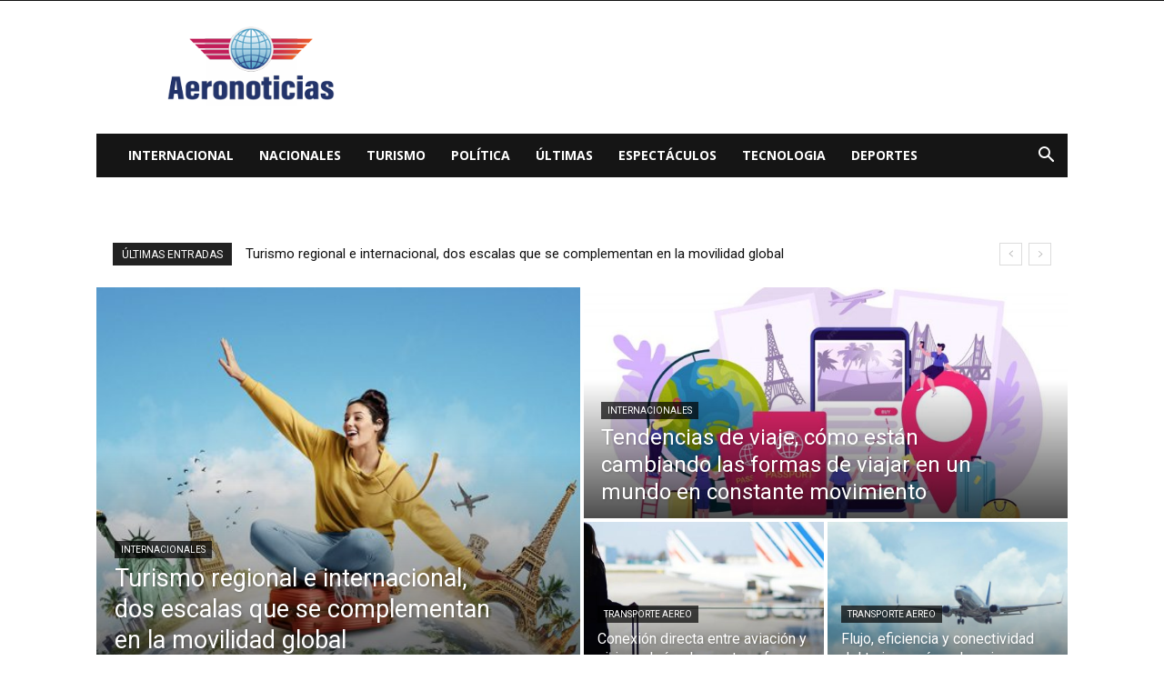

--- FILE ---
content_type: text/html; charset=UTF-8
request_url: https://aeronoticias.com.pe/noticiero/?print-my-blog=1&post-type=post&statuses%5B0%5D=publish&rendering_wait=0&columns=1&font_size=normal&image_size=none&links=parens&show_site_title=1&show_title=1&show_url=1&show_date=1&show_featured_image=1&show_content=1&format=print&pmb-post=30875
body_size: 365429
content:
<!doctype html >
<!--[if IE 8]>    <html class="ie8" lang="en"> <![endif]-->
<!--[if IE 9]>    <html class="ie9" lang="en"> <![endif]-->
<!--[if gt IE 8]><!--> <html lang="es"> <!--<![endif]-->
<head>
    <title>Aeronoticias.com.pe - Transporte Aereo, Aviacion, Turismo, Actualidad</title>
    <meta charset="UTF-8" />
    <meta name="viewport" content="width=device-width, initial-scale=1.0">
    <link rel="pingback" href="https://aeronoticias.com.pe/noticiero/xmlrpc.php" />
    <meta name='robots' content='index, follow, max-image-preview:large, max-snippet:-1, max-video-preview:-1' />
	<style>img:is([sizes="auto" i], [sizes^="auto," i]) { contain-intrinsic-size: 3000px 1500px }</style>
	<link rel="canonical" href="https://aeronoticias.com.pe/noticiero/?print-my-blog=1&#038;post-type=post&#038;statuses%5B0%5D=publish&#038;rendering_wait=0&#038;columns=1&#038;font_size=normal&#038;image_size=none&#038;links=parens&#038;show_site_title=1&#038;show_title=1&#038;show_url=1&#038;show_date=1&#038;show_featured_image=1&#038;show_content=1&#038;format=print&#038;pmb-post=30875"/><link rel="next" href="https://aeronoticias.com.pe/noticiero/page/2/?print-my-blog=1&#038;post-type=post&#038;statuses%5B0%5D=publish&#038;rendering_wait=0&#038;columns=1&#038;font_size=normal&#038;image_size=none&#038;links=parens&#038;show_site_title=1&#038;show_title=1&#038;show_url=1&#038;show_date=1&#038;show_featured_image=1&#038;show_content=1&#038;format=print&#038;pmb-post=30875"/>
	<!-- This site is optimized with the Yoast SEO plugin v25.1 - https://yoast.com/wordpress/plugins/seo/ -->
	<meta name="description" content="Portal de noticias de Perú sobre el transporte aéreo, aviación, aeropuertos, turismo, hoteleria, actualidad." />
	<meta property="og:locale" content="es_ES" />
	<meta property="og:type" content="website" />
	<meta property="og:title" content="Aeronoticias.com.pe - Transporte Aereo, Aviacion, Turismo, Actualidad" />
	<meta property="og:description" content="Portal de noticias de Perú sobre el transporte aéreo, aviación, aeropuertos, turismo, hoteleria, actualidad." />
	<meta property="og:url" content="https://aeronoticias.com.pe/noticiero/" />
	<meta property="og:site_name" content="Aeronoticias.com.pe" />
	<meta property="article:publisher" content="https://www.facebook.com/Aeronoticias.com.pe/" />
	<meta property="article:modified_time" content="2025-06-01T22:50:55+00:00" />
	<meta name="twitter:card" content="summary_large_image" />
	<meta name="twitter:site" content="@aeronoticias" />
	<script type="application/ld+json" class="yoast-schema-graph">{"@context":"https://schema.org","@graph":[{"@type":"WebPage","@id":"https://aeronoticias.com.pe/noticiero/","url":"https://aeronoticias.com.pe/noticiero/","name":"Aeronoticias.com.pe - Transporte Aereo, Aviacion, Turismo, Actualidad","isPartOf":{"@id":"https://aeronoticias.com.pe/noticiero/#website"},"datePublished":"2020-08-22T07:29:07+00:00","dateModified":"2025-06-01T22:50:55+00:00","description":"Portal de noticias de Perú sobre el transporte aéreo, aviación, aeropuertos, turismo, hoteleria, actualidad.","breadcrumb":{"@id":"https://aeronoticias.com.pe/noticiero/#breadcrumb"},"inLanguage":"es","potentialAction":[{"@type":"ReadAction","target":["https://aeronoticias.com.pe/noticiero/"]}]},{"@type":"BreadcrumbList","@id":"https://aeronoticias.com.pe/noticiero/#breadcrumb","itemListElement":[{"@type":"ListItem","position":1,"name":"Portada"}]},{"@type":"WebSite","@id":"https://aeronoticias.com.pe/noticiero/#website","url":"https://aeronoticias.com.pe/noticiero/","name":"Aeronoticias.com.pe","description":"Noticias de tranporte aereo, turismo, hoteles, gastronomia, actualidad, internacional","potentialAction":[{"@type":"SearchAction","target":{"@type":"EntryPoint","urlTemplate":"https://aeronoticias.com.pe/noticiero/?s={search_term_string}"},"query-input":{"@type":"PropertyValueSpecification","valueRequired":true,"valueName":"search_term_string"}}],"inLanguage":"es"}]}</script>
	<meta name="google-site-verification" content="7LxSodZHb4cPs4kwKC6R6cn-qVV7vEZ3Id10hfFQ1CI" />
	<!-- / Yoast SEO plugin. -->


<link rel='dns-prefetch' href='//fonts.googleapis.com' />
<link rel="alternate" type="application/rss+xml" title="Aeronoticias.com.pe &raquo; Feed" href="https://aeronoticias.com.pe/noticiero/feed/" />
<link rel="alternate" type="application/rss+xml" title="Aeronoticias.com.pe &raquo; Feed de los comentarios" href="https://aeronoticias.com.pe/noticiero/comments/feed/" />
<script type="text/javascript">
/* <![CDATA[ */
window._wpemojiSettings = {"baseUrl":"https:\/\/s.w.org\/images\/core\/emoji\/16.0.1\/72x72\/","ext":".png","svgUrl":"https:\/\/s.w.org\/images\/core\/emoji\/16.0.1\/svg\/","svgExt":".svg","source":{"concatemoji":"https:\/\/aeronoticias.com.pe\/noticiero\/wp-includes\/js\/wp-emoji-release.min.js?ver=6.8.3"}};
/*! This file is auto-generated */
!function(s,n){var o,i,e;function c(e){try{var t={supportTests:e,timestamp:(new Date).valueOf()};sessionStorage.setItem(o,JSON.stringify(t))}catch(e){}}function p(e,t,n){e.clearRect(0,0,e.canvas.width,e.canvas.height),e.fillText(t,0,0);var t=new Uint32Array(e.getImageData(0,0,e.canvas.width,e.canvas.height).data),a=(e.clearRect(0,0,e.canvas.width,e.canvas.height),e.fillText(n,0,0),new Uint32Array(e.getImageData(0,0,e.canvas.width,e.canvas.height).data));return t.every(function(e,t){return e===a[t]})}function u(e,t){e.clearRect(0,0,e.canvas.width,e.canvas.height),e.fillText(t,0,0);for(var n=e.getImageData(16,16,1,1),a=0;a<n.data.length;a++)if(0!==n.data[a])return!1;return!0}function f(e,t,n,a){switch(t){case"flag":return n(e,"\ud83c\udff3\ufe0f\u200d\u26a7\ufe0f","\ud83c\udff3\ufe0f\u200b\u26a7\ufe0f")?!1:!n(e,"\ud83c\udde8\ud83c\uddf6","\ud83c\udde8\u200b\ud83c\uddf6")&&!n(e,"\ud83c\udff4\udb40\udc67\udb40\udc62\udb40\udc65\udb40\udc6e\udb40\udc67\udb40\udc7f","\ud83c\udff4\u200b\udb40\udc67\u200b\udb40\udc62\u200b\udb40\udc65\u200b\udb40\udc6e\u200b\udb40\udc67\u200b\udb40\udc7f");case"emoji":return!a(e,"\ud83e\udedf")}return!1}function g(e,t,n,a){var r="undefined"!=typeof WorkerGlobalScope&&self instanceof WorkerGlobalScope?new OffscreenCanvas(300,150):s.createElement("canvas"),o=r.getContext("2d",{willReadFrequently:!0}),i=(o.textBaseline="top",o.font="600 32px Arial",{});return e.forEach(function(e){i[e]=t(o,e,n,a)}),i}function t(e){var t=s.createElement("script");t.src=e,t.defer=!0,s.head.appendChild(t)}"undefined"!=typeof Promise&&(o="wpEmojiSettingsSupports",i=["flag","emoji"],n.supports={everything:!0,everythingExceptFlag:!0},e=new Promise(function(e){s.addEventListener("DOMContentLoaded",e,{once:!0})}),new Promise(function(t){var n=function(){try{var e=JSON.parse(sessionStorage.getItem(o));if("object"==typeof e&&"number"==typeof e.timestamp&&(new Date).valueOf()<e.timestamp+604800&&"object"==typeof e.supportTests)return e.supportTests}catch(e){}return null}();if(!n){if("undefined"!=typeof Worker&&"undefined"!=typeof OffscreenCanvas&&"undefined"!=typeof URL&&URL.createObjectURL&&"undefined"!=typeof Blob)try{var e="postMessage("+g.toString()+"("+[JSON.stringify(i),f.toString(),p.toString(),u.toString()].join(",")+"));",a=new Blob([e],{type:"text/javascript"}),r=new Worker(URL.createObjectURL(a),{name:"wpTestEmojiSupports"});return void(r.onmessage=function(e){c(n=e.data),r.terminate(),t(n)})}catch(e){}c(n=g(i,f,p,u))}t(n)}).then(function(e){for(var t in e)n.supports[t]=e[t],n.supports.everything=n.supports.everything&&n.supports[t],"flag"!==t&&(n.supports.everythingExceptFlag=n.supports.everythingExceptFlag&&n.supports[t]);n.supports.everythingExceptFlag=n.supports.everythingExceptFlag&&!n.supports.flag,n.DOMReady=!1,n.readyCallback=function(){n.DOMReady=!0}}).then(function(){return e}).then(function(){var e;n.supports.everything||(n.readyCallback(),(e=n.source||{}).concatemoji?t(e.concatemoji):e.wpemoji&&e.twemoji&&(t(e.twemoji),t(e.wpemoji)))}))}((window,document),window._wpemojiSettings);
/* ]]> */
</script>
<style id='wp-emoji-styles-inline-css' type='text/css'>

	img.wp-smiley, img.emoji {
		display: inline !important;
		border: none !important;
		box-shadow: none !important;
		height: 1em !important;
		width: 1em !important;
		margin: 0 0.07em !important;
		vertical-align: -0.1em !important;
		background: none !important;
		padding: 0 !important;
	}
</style>
<style id='classic-theme-styles-inline-css' type='text/css'>
/*! This file is auto-generated */
.wp-block-button__link{color:#fff;background-color:#32373c;border-radius:9999px;box-shadow:none;text-decoration:none;padding:calc(.667em + 2px) calc(1.333em + 2px);font-size:1.125em}.wp-block-file__button{background:#32373c;color:#fff;text-decoration:none}
</style>
<style id='global-styles-inline-css' type='text/css'>
:root{--wp--preset--aspect-ratio--square: 1;--wp--preset--aspect-ratio--4-3: 4/3;--wp--preset--aspect-ratio--3-4: 3/4;--wp--preset--aspect-ratio--3-2: 3/2;--wp--preset--aspect-ratio--2-3: 2/3;--wp--preset--aspect-ratio--16-9: 16/9;--wp--preset--aspect-ratio--9-16: 9/16;--wp--preset--color--black: #000000;--wp--preset--color--cyan-bluish-gray: #abb8c3;--wp--preset--color--white: #ffffff;--wp--preset--color--pale-pink: #f78da7;--wp--preset--color--vivid-red: #cf2e2e;--wp--preset--color--luminous-vivid-orange: #ff6900;--wp--preset--color--luminous-vivid-amber: #fcb900;--wp--preset--color--light-green-cyan: #7bdcb5;--wp--preset--color--vivid-green-cyan: #00d084;--wp--preset--color--pale-cyan-blue: #8ed1fc;--wp--preset--color--vivid-cyan-blue: #0693e3;--wp--preset--color--vivid-purple: #9b51e0;--wp--preset--gradient--vivid-cyan-blue-to-vivid-purple: linear-gradient(135deg,rgba(6,147,227,1) 0%,rgb(155,81,224) 100%);--wp--preset--gradient--light-green-cyan-to-vivid-green-cyan: linear-gradient(135deg,rgb(122,220,180) 0%,rgb(0,208,130) 100%);--wp--preset--gradient--luminous-vivid-amber-to-luminous-vivid-orange: linear-gradient(135deg,rgba(252,185,0,1) 0%,rgba(255,105,0,1) 100%);--wp--preset--gradient--luminous-vivid-orange-to-vivid-red: linear-gradient(135deg,rgba(255,105,0,1) 0%,rgb(207,46,46) 100%);--wp--preset--gradient--very-light-gray-to-cyan-bluish-gray: linear-gradient(135deg,rgb(238,238,238) 0%,rgb(169,184,195) 100%);--wp--preset--gradient--cool-to-warm-spectrum: linear-gradient(135deg,rgb(74,234,220) 0%,rgb(151,120,209) 20%,rgb(207,42,186) 40%,rgb(238,44,130) 60%,rgb(251,105,98) 80%,rgb(254,248,76) 100%);--wp--preset--gradient--blush-light-purple: linear-gradient(135deg,rgb(255,206,236) 0%,rgb(152,150,240) 100%);--wp--preset--gradient--blush-bordeaux: linear-gradient(135deg,rgb(254,205,165) 0%,rgb(254,45,45) 50%,rgb(107,0,62) 100%);--wp--preset--gradient--luminous-dusk: linear-gradient(135deg,rgb(255,203,112) 0%,rgb(199,81,192) 50%,rgb(65,88,208) 100%);--wp--preset--gradient--pale-ocean: linear-gradient(135deg,rgb(255,245,203) 0%,rgb(182,227,212) 50%,rgb(51,167,181) 100%);--wp--preset--gradient--electric-grass: linear-gradient(135deg,rgb(202,248,128) 0%,rgb(113,206,126) 100%);--wp--preset--gradient--midnight: linear-gradient(135deg,rgb(2,3,129) 0%,rgb(40,116,252) 100%);--wp--preset--font-size--small: 11px;--wp--preset--font-size--medium: 20px;--wp--preset--font-size--large: 32px;--wp--preset--font-size--x-large: 42px;--wp--preset--font-size--regular: 15px;--wp--preset--font-size--larger: 50px;--wp--preset--spacing--20: 0.44rem;--wp--preset--spacing--30: 0.67rem;--wp--preset--spacing--40: 1rem;--wp--preset--spacing--50: 1.5rem;--wp--preset--spacing--60: 2.25rem;--wp--preset--spacing--70: 3.38rem;--wp--preset--spacing--80: 5.06rem;--wp--preset--shadow--natural: 6px 6px 9px rgba(0, 0, 0, 0.2);--wp--preset--shadow--deep: 12px 12px 50px rgba(0, 0, 0, 0.4);--wp--preset--shadow--sharp: 6px 6px 0px rgba(0, 0, 0, 0.2);--wp--preset--shadow--outlined: 6px 6px 0px -3px rgba(255, 255, 255, 1), 6px 6px rgba(0, 0, 0, 1);--wp--preset--shadow--crisp: 6px 6px 0px rgba(0, 0, 0, 1);}:where(.is-layout-flex){gap: 0.5em;}:where(.is-layout-grid){gap: 0.5em;}body .is-layout-flex{display: flex;}.is-layout-flex{flex-wrap: wrap;align-items: center;}.is-layout-flex > :is(*, div){margin: 0;}body .is-layout-grid{display: grid;}.is-layout-grid > :is(*, div){margin: 0;}:where(.wp-block-columns.is-layout-flex){gap: 2em;}:where(.wp-block-columns.is-layout-grid){gap: 2em;}:where(.wp-block-post-template.is-layout-flex){gap: 1.25em;}:where(.wp-block-post-template.is-layout-grid){gap: 1.25em;}.has-black-color{color: var(--wp--preset--color--black) !important;}.has-cyan-bluish-gray-color{color: var(--wp--preset--color--cyan-bluish-gray) !important;}.has-white-color{color: var(--wp--preset--color--white) !important;}.has-pale-pink-color{color: var(--wp--preset--color--pale-pink) !important;}.has-vivid-red-color{color: var(--wp--preset--color--vivid-red) !important;}.has-luminous-vivid-orange-color{color: var(--wp--preset--color--luminous-vivid-orange) !important;}.has-luminous-vivid-amber-color{color: var(--wp--preset--color--luminous-vivid-amber) !important;}.has-light-green-cyan-color{color: var(--wp--preset--color--light-green-cyan) !important;}.has-vivid-green-cyan-color{color: var(--wp--preset--color--vivid-green-cyan) !important;}.has-pale-cyan-blue-color{color: var(--wp--preset--color--pale-cyan-blue) !important;}.has-vivid-cyan-blue-color{color: var(--wp--preset--color--vivid-cyan-blue) !important;}.has-vivid-purple-color{color: var(--wp--preset--color--vivid-purple) !important;}.has-black-background-color{background-color: var(--wp--preset--color--black) !important;}.has-cyan-bluish-gray-background-color{background-color: var(--wp--preset--color--cyan-bluish-gray) !important;}.has-white-background-color{background-color: var(--wp--preset--color--white) !important;}.has-pale-pink-background-color{background-color: var(--wp--preset--color--pale-pink) !important;}.has-vivid-red-background-color{background-color: var(--wp--preset--color--vivid-red) !important;}.has-luminous-vivid-orange-background-color{background-color: var(--wp--preset--color--luminous-vivid-orange) !important;}.has-luminous-vivid-amber-background-color{background-color: var(--wp--preset--color--luminous-vivid-amber) !important;}.has-light-green-cyan-background-color{background-color: var(--wp--preset--color--light-green-cyan) !important;}.has-vivid-green-cyan-background-color{background-color: var(--wp--preset--color--vivid-green-cyan) !important;}.has-pale-cyan-blue-background-color{background-color: var(--wp--preset--color--pale-cyan-blue) !important;}.has-vivid-cyan-blue-background-color{background-color: var(--wp--preset--color--vivid-cyan-blue) !important;}.has-vivid-purple-background-color{background-color: var(--wp--preset--color--vivid-purple) !important;}.has-black-border-color{border-color: var(--wp--preset--color--black) !important;}.has-cyan-bluish-gray-border-color{border-color: var(--wp--preset--color--cyan-bluish-gray) !important;}.has-white-border-color{border-color: var(--wp--preset--color--white) !important;}.has-pale-pink-border-color{border-color: var(--wp--preset--color--pale-pink) !important;}.has-vivid-red-border-color{border-color: var(--wp--preset--color--vivid-red) !important;}.has-luminous-vivid-orange-border-color{border-color: var(--wp--preset--color--luminous-vivid-orange) !important;}.has-luminous-vivid-amber-border-color{border-color: var(--wp--preset--color--luminous-vivid-amber) !important;}.has-light-green-cyan-border-color{border-color: var(--wp--preset--color--light-green-cyan) !important;}.has-vivid-green-cyan-border-color{border-color: var(--wp--preset--color--vivid-green-cyan) !important;}.has-pale-cyan-blue-border-color{border-color: var(--wp--preset--color--pale-cyan-blue) !important;}.has-vivid-cyan-blue-border-color{border-color: var(--wp--preset--color--vivid-cyan-blue) !important;}.has-vivid-purple-border-color{border-color: var(--wp--preset--color--vivid-purple) !important;}.has-vivid-cyan-blue-to-vivid-purple-gradient-background{background: var(--wp--preset--gradient--vivid-cyan-blue-to-vivid-purple) !important;}.has-light-green-cyan-to-vivid-green-cyan-gradient-background{background: var(--wp--preset--gradient--light-green-cyan-to-vivid-green-cyan) !important;}.has-luminous-vivid-amber-to-luminous-vivid-orange-gradient-background{background: var(--wp--preset--gradient--luminous-vivid-amber-to-luminous-vivid-orange) !important;}.has-luminous-vivid-orange-to-vivid-red-gradient-background{background: var(--wp--preset--gradient--luminous-vivid-orange-to-vivid-red) !important;}.has-very-light-gray-to-cyan-bluish-gray-gradient-background{background: var(--wp--preset--gradient--very-light-gray-to-cyan-bluish-gray) !important;}.has-cool-to-warm-spectrum-gradient-background{background: var(--wp--preset--gradient--cool-to-warm-spectrum) !important;}.has-blush-light-purple-gradient-background{background: var(--wp--preset--gradient--blush-light-purple) !important;}.has-blush-bordeaux-gradient-background{background: var(--wp--preset--gradient--blush-bordeaux) !important;}.has-luminous-dusk-gradient-background{background: var(--wp--preset--gradient--luminous-dusk) !important;}.has-pale-ocean-gradient-background{background: var(--wp--preset--gradient--pale-ocean) !important;}.has-electric-grass-gradient-background{background: var(--wp--preset--gradient--electric-grass) !important;}.has-midnight-gradient-background{background: var(--wp--preset--gradient--midnight) !important;}.has-small-font-size{font-size: var(--wp--preset--font-size--small) !important;}.has-medium-font-size{font-size: var(--wp--preset--font-size--medium) !important;}.has-large-font-size{font-size: var(--wp--preset--font-size--large) !important;}.has-x-large-font-size{font-size: var(--wp--preset--font-size--x-large) !important;}
:where(.wp-block-post-template.is-layout-flex){gap: 1.25em;}:where(.wp-block-post-template.is-layout-grid){gap: 1.25em;}
:where(.wp-block-columns.is-layout-flex){gap: 2em;}:where(.wp-block-columns.is-layout-grid){gap: 2em;}
:root :where(.wp-block-pullquote){font-size: 1.5em;line-height: 1.6;}
</style>
<link rel='stylesheet' id='td-plugin-multi-purpose-css' href='https://aeronoticias.com.pe/noticiero/wp-content/plugins/td-composer/td-multi-purpose/style.css?ver=492e3cf54bd42df3b24a3de8e2307cafx' type='text/css' media='all' />
<link rel='stylesheet' id='google-fonts-style-css' href='https://fonts.googleapis.com/css?family=Open+Sans%3A400%2C600%2C700%7CRoboto%3A400%2C600%2C700&#038;display=swap&#038;ver=12.7.1' type='text/css' media='all' />
<link rel='stylesheet' id='td-theme-css' href='https://aeronoticias.com.pe/noticiero/wp-content/themes/Newspaper/style.css?ver=12.7.1' type='text/css' media='all' />
<style id='td-theme-inline-css' type='text/css'>@media (max-width:767px){.td-header-desktop-wrap{display:none}}@media (min-width:767px){.td-header-mobile-wrap{display:none}}</style>
<link rel='stylesheet' id='td-legacy-framework-front-style-css' href='https://aeronoticias.com.pe/noticiero/wp-content/plugins/td-composer/legacy/Newspaper/assets/css/td_legacy_main.css?ver=492e3cf54bd42df3b24a3de8e2307cafx' type='text/css' media='all' />
<link rel='stylesheet' id='td-standard-pack-framework-front-style-css' href='https://aeronoticias.com.pe/noticiero/wp-content/plugins/td-standard-pack/Newspaper/assets/css/td_standard_pack_main.css?ver=8ae1459a1d876d507918f73cef68310e' type='text/css' media='all' />
<link rel='stylesheet' id='tdb_style_cloud_templates_front-css' href='https://aeronoticias.com.pe/noticiero/wp-content/plugins/td-cloud-library/assets/css/tdb_main.css?ver=d578089f160957352b9b4ca6d880fd8f' type='text/css' media='all' />
<script type="text/javascript" src="https://aeronoticias.com.pe/noticiero/wp-includes/js/jquery/jquery.min.js?ver=3.7.1" id="jquery-core-js"></script>
<script type="text/javascript" src="https://aeronoticias.com.pe/noticiero/wp-includes/js/jquery/jquery-migrate.min.js?ver=3.4.1" id="jquery-migrate-js"></script>
<link rel="https://api.w.org/" href="https://aeronoticias.com.pe/noticiero/wp-json/" /><link rel="alternate" title="JSON" type="application/json" href="https://aeronoticias.com.pe/noticiero/wp-json/wp/v2/pages/60089" /><link rel="EditURI" type="application/rsd+xml" title="RSD" href="https://aeronoticias.com.pe/noticiero/xmlrpc.php?rsd" />
<meta name="generator" content="WordPress 6.8.3" />
<link rel='shortlink' href='https://aeronoticias.com.pe/noticiero/' />
<link rel="alternate" title="oEmbed (JSON)" type="application/json+oembed" href="https://aeronoticias.com.pe/noticiero/wp-json/oembed/1.0/embed?url=https%3A%2F%2Faeronoticias.com.pe%2Fnoticiero%2F" />
<link rel="alternate" title="oEmbed (XML)" type="text/xml+oembed" href="https://aeronoticias.com.pe/noticiero/wp-json/oembed/1.0/embed?url=https%3A%2F%2Faeronoticias.com.pe%2Fnoticiero%2F&#038;format=xml" />
    <script>
        window.tdb_global_vars = {"wpRestUrl":"https:\/\/aeronoticias.com.pe\/noticiero\/wp-json\/","permalinkStructure":"\/%category%\/%postname%\/"};
        window.tdb_p_autoload_vars = {"isAjax":false,"isAdminBarShowing":false,"autoloadStatus":"off","origPostEditUrl":null};
    </script>
    
    <style id="tdb-global-colors">:root{--accent-color:#fff}</style>

    
	
<!-- JS generated by theme -->

<script type="text/javascript" id="td-generated-header-js">
    
    

	    var tdBlocksArray = []; //here we store all the items for the current page

	    // td_block class - each ajax block uses a object of this class for requests
	    function tdBlock() {
		    this.id = '';
		    this.block_type = 1; //block type id (1-234 etc)
		    this.atts = '';
		    this.td_column_number = '';
		    this.td_current_page = 1; //
		    this.post_count = 0; //from wp
		    this.found_posts = 0; //from wp
		    this.max_num_pages = 0; //from wp
		    this.td_filter_value = ''; //current live filter value
		    this.is_ajax_running = false;
		    this.td_user_action = ''; // load more or infinite loader (used by the animation)
		    this.header_color = '';
		    this.ajax_pagination_infinite_stop = ''; //show load more at page x
	    }

        // td_js_generator - mini detector
        ( function () {
            var htmlTag = document.getElementsByTagName("html")[0];

	        if ( navigator.userAgent.indexOf("MSIE 10.0") > -1 ) {
                htmlTag.className += ' ie10';
            }

            if ( !!navigator.userAgent.match(/Trident.*rv\:11\./) ) {
                htmlTag.className += ' ie11';
            }

	        if ( navigator.userAgent.indexOf("Edge") > -1 ) {
                htmlTag.className += ' ieEdge';
            }

            if ( /(iPad|iPhone|iPod)/g.test(navigator.userAgent) ) {
                htmlTag.className += ' td-md-is-ios';
            }

            var user_agent = navigator.userAgent.toLowerCase();
            if ( user_agent.indexOf("android") > -1 ) {
                htmlTag.className += ' td-md-is-android';
            }

            if ( -1 !== navigator.userAgent.indexOf('Mac OS X')  ) {
                htmlTag.className += ' td-md-is-os-x';
            }

            if ( /chrom(e|ium)/.test(navigator.userAgent.toLowerCase()) ) {
               htmlTag.className += ' td-md-is-chrome';
            }

            if ( -1 !== navigator.userAgent.indexOf('Firefox') ) {
                htmlTag.className += ' td-md-is-firefox';
            }

            if ( -1 !== navigator.userAgent.indexOf('Safari') && -1 === navigator.userAgent.indexOf('Chrome') ) {
                htmlTag.className += ' td-md-is-safari';
            }

            if( -1 !== navigator.userAgent.indexOf('IEMobile') ){
                htmlTag.className += ' td-md-is-iemobile';
            }

        })();

        var tdLocalCache = {};

        ( function () {
            "use strict";

            tdLocalCache = {
                data: {},
                remove: function (resource_id) {
                    delete tdLocalCache.data[resource_id];
                },
                exist: function (resource_id) {
                    return tdLocalCache.data.hasOwnProperty(resource_id) && tdLocalCache.data[resource_id] !== null;
                },
                get: function (resource_id) {
                    return tdLocalCache.data[resource_id];
                },
                set: function (resource_id, cachedData) {
                    tdLocalCache.remove(resource_id);
                    tdLocalCache.data[resource_id] = cachedData;
                }
            };
        })();

    
    
var td_viewport_interval_list=[{"limitBottom":767,"sidebarWidth":228},{"limitBottom":1018,"sidebarWidth":300},{"limitBottom":1140,"sidebarWidth":324}];
var td_animation_stack_effect="type0";
var tds_animation_stack=true;
var td_animation_stack_specific_selectors=".entry-thumb, img, .td-lazy-img";
var td_animation_stack_general_selectors=".td-animation-stack img, .td-animation-stack .entry-thumb, .post img, .td-animation-stack .td-lazy-img";
var tdc_is_installed="yes";
var tdc_domain_active=false;
var td_ajax_url="https:\/\/aeronoticias.com.pe\/noticiero\/wp-admin\/admin-ajax.php?td_theme_name=Newspaper&v=12.7.1";
var td_get_template_directory_uri="https:\/\/aeronoticias.com.pe\/noticiero\/wp-content\/plugins\/td-composer\/legacy\/common";
var tds_snap_menu="";
var tds_logo_on_sticky="";
var tds_header_style="3";
var td_please_wait="Por favor espera...";
var td_email_user_pass_incorrect="Usuario o contrase\u00f1a incorrecta!";
var td_email_user_incorrect="Correo electr\u00f3nico o nombre de usuario incorrecto!";
var td_email_incorrect="Email incorrecto!";
var td_user_incorrect="Username incorrect!";
var td_email_user_empty="Email or username empty!";
var td_pass_empty="Pass empty!";
var td_pass_pattern_incorrect="Invalid Pass Pattern!";
var td_retype_pass_incorrect="Retyped Pass incorrect!";
var tds_more_articles_on_post_enable="";
var tds_more_articles_on_post_time_to_wait="";
var tds_more_articles_on_post_pages_distance_from_top=0;
var tds_captcha="";
var tds_theme_color_site_wide="#4db2ec";
var tds_smart_sidebar="";
var tdThemeName="Newspaper";
var tdThemeNameWl="Newspaper";
var td_magnific_popup_translation_tPrev="Anterior (tecla de flecha izquierda)";
var td_magnific_popup_translation_tNext="Siguiente (tecla de flecha derecha)";
var td_magnific_popup_translation_tCounter="%curr% de %total%";
var td_magnific_popup_translation_ajax_tError="El contenido de %url% no pudo cargarse.";
var td_magnific_popup_translation_image_tError="La imagen #%curr% no pudo cargarse.";
var tdBlockNonce="45277b3f34";
var tdMobileMenu="enabled";
var tdMobileSearch="enabled";
var tdDateNamesI18n={"month_names":["enero","febrero","marzo","abril","mayo","junio","julio","agosto","septiembre","octubre","noviembre","diciembre"],"month_names_short":["Ene","Feb","Mar","Abr","May","Jun","Jul","Ago","Sep","Oct","Nov","Dic"],"day_names":["domingo","lunes","martes","mi\u00e9rcoles","jueves","viernes","s\u00e1bado"],"day_names_short":["Dom","Lun","Mar","Mi\u00e9","Jue","Vie","S\u00e1b"]};
var tdb_modal_confirm="Ahorrar";
var tdb_modal_cancel="Cancelar";
var tdb_modal_confirm_alt="S\u00ed";
var tdb_modal_cancel_alt="No";
var td_deploy_mode="deploy";
var td_ad_background_click_link="";
var td_ad_background_click_target="";
</script>

<style type="text/css">.saboxplugin-wrap{-webkit-box-sizing:border-box;-moz-box-sizing:border-box;-ms-box-sizing:border-box;box-sizing:border-box;border:1px solid #eee;width:100%;clear:both;display:block;overflow:hidden;word-wrap:break-word;position:relative}.saboxplugin-wrap .saboxplugin-gravatar{float:left;padding:0 20px 20px 20px}.saboxplugin-wrap .saboxplugin-gravatar img{max-width:100px;height:auto;border-radius:0;}.saboxplugin-wrap .saboxplugin-authorname{font-size:18px;line-height:1;margin:20px 0 0 20px;display:block}.saboxplugin-wrap .saboxplugin-authorname a{text-decoration:none}.saboxplugin-wrap .saboxplugin-authorname a:focus{outline:0}.saboxplugin-wrap .saboxplugin-desc{display:block;margin:5px 20px}.saboxplugin-wrap .saboxplugin-desc a{text-decoration:underline}.saboxplugin-wrap .saboxplugin-desc p{margin:5px 0 12px}.saboxplugin-wrap .saboxplugin-web{margin:0 20px 15px;text-align:left}.saboxplugin-wrap .sab-web-position{text-align:right}.saboxplugin-wrap .saboxplugin-web a{color:#ccc;text-decoration:none}.saboxplugin-wrap .saboxplugin-socials{position:relative;display:block;background:#fcfcfc;padding:5px;border-top:1px solid #eee}.saboxplugin-wrap .saboxplugin-socials a svg{width:20px;height:20px}.saboxplugin-wrap .saboxplugin-socials a svg .st2{fill:#fff; transform-origin:center center;}.saboxplugin-wrap .saboxplugin-socials a svg .st1{fill:rgba(0,0,0,.3)}.saboxplugin-wrap .saboxplugin-socials a:hover{opacity:.8;-webkit-transition:opacity .4s;-moz-transition:opacity .4s;-o-transition:opacity .4s;transition:opacity .4s;box-shadow:none!important;-webkit-box-shadow:none!important}.saboxplugin-wrap .saboxplugin-socials .saboxplugin-icon-color{box-shadow:none;padding:0;border:0;-webkit-transition:opacity .4s;-moz-transition:opacity .4s;-o-transition:opacity .4s;transition:opacity .4s;display:inline-block;color:#fff;font-size:0;text-decoration:inherit;margin:5px;-webkit-border-radius:0;-moz-border-radius:0;-ms-border-radius:0;-o-border-radius:0;border-radius:0;overflow:hidden}.saboxplugin-wrap .saboxplugin-socials .saboxplugin-icon-grey{text-decoration:inherit;box-shadow:none;position:relative;display:-moz-inline-stack;display:inline-block;vertical-align:middle;zoom:1;margin:10px 5px;color:#444;fill:#444}.clearfix:after,.clearfix:before{content:' ';display:table;line-height:0;clear:both}.ie7 .clearfix{zoom:1}.saboxplugin-socials.sabox-colored .saboxplugin-icon-color .sab-twitch{border-color:#38245c}.saboxplugin-socials.sabox-colored .saboxplugin-icon-color .sab-addthis{border-color:#e91c00}.saboxplugin-socials.sabox-colored .saboxplugin-icon-color .sab-behance{border-color:#003eb0}.saboxplugin-socials.sabox-colored .saboxplugin-icon-color .sab-delicious{border-color:#06c}.saboxplugin-socials.sabox-colored .saboxplugin-icon-color .sab-deviantart{border-color:#036824}.saboxplugin-socials.sabox-colored .saboxplugin-icon-color .sab-digg{border-color:#00327c}.saboxplugin-socials.sabox-colored .saboxplugin-icon-color .sab-dribbble{border-color:#ba1655}.saboxplugin-socials.sabox-colored .saboxplugin-icon-color .sab-facebook{border-color:#1e2e4f}.saboxplugin-socials.sabox-colored .saboxplugin-icon-color .sab-flickr{border-color:#003576}.saboxplugin-socials.sabox-colored .saboxplugin-icon-color .sab-github{border-color:#264874}.saboxplugin-socials.sabox-colored .saboxplugin-icon-color .sab-google{border-color:#0b51c5}.saboxplugin-socials.sabox-colored .saboxplugin-icon-color .sab-googleplus{border-color:#96271a}.saboxplugin-socials.sabox-colored .saboxplugin-icon-color .sab-html5{border-color:#902e13}.saboxplugin-socials.sabox-colored .saboxplugin-icon-color .sab-instagram{border-color:#1630aa}.saboxplugin-socials.sabox-colored .saboxplugin-icon-color .sab-linkedin{border-color:#00344f}.saboxplugin-socials.sabox-colored .saboxplugin-icon-color .sab-pinterest{border-color:#5b040e}.saboxplugin-socials.sabox-colored .saboxplugin-icon-color .sab-reddit{border-color:#992900}.saboxplugin-socials.sabox-colored .saboxplugin-icon-color .sab-rss{border-color:#a43b0a}.saboxplugin-socials.sabox-colored .saboxplugin-icon-color .sab-sharethis{border-color:#5d8420}.saboxplugin-socials.sabox-colored .saboxplugin-icon-color .sab-skype{border-color:#00658a}.saboxplugin-socials.sabox-colored .saboxplugin-icon-color .sab-soundcloud{border-color:#995200}.saboxplugin-socials.sabox-colored .saboxplugin-icon-color .sab-spotify{border-color:#0f612c}.saboxplugin-socials.sabox-colored .saboxplugin-icon-color .sab-stackoverflow{border-color:#a95009}.saboxplugin-socials.sabox-colored .saboxplugin-icon-color .sab-steam{border-color:#006388}.saboxplugin-socials.sabox-colored .saboxplugin-icon-color .sab-user_email{border-color:#b84e05}.saboxplugin-socials.sabox-colored .saboxplugin-icon-color .sab-stumbleUpon{border-color:#9b280e}.saboxplugin-socials.sabox-colored .saboxplugin-icon-color .sab-tumblr{border-color:#10151b}.saboxplugin-socials.sabox-colored .saboxplugin-icon-color .sab-twitter{border-color:#0967a0}.saboxplugin-socials.sabox-colored .saboxplugin-icon-color .sab-vimeo{border-color:#0d7091}.saboxplugin-socials.sabox-colored .saboxplugin-icon-color .sab-windows{border-color:#003f71}.saboxplugin-socials.sabox-colored .saboxplugin-icon-color .sab-whatsapp{border-color:#003f71}.saboxplugin-socials.sabox-colored .saboxplugin-icon-color .sab-wordpress{border-color:#0f3647}.saboxplugin-socials.sabox-colored .saboxplugin-icon-color .sab-yahoo{border-color:#14002d}.saboxplugin-socials.sabox-colored .saboxplugin-icon-color .sab-youtube{border-color:#900}.saboxplugin-socials.sabox-colored .saboxplugin-icon-color .sab-xing{border-color:#000202}.saboxplugin-socials.sabox-colored .saboxplugin-icon-color .sab-mixcloud{border-color:#2475a0}.saboxplugin-socials.sabox-colored .saboxplugin-icon-color .sab-vk{border-color:#243549}.saboxplugin-socials.sabox-colored .saboxplugin-icon-color .sab-medium{border-color:#00452c}.saboxplugin-socials.sabox-colored .saboxplugin-icon-color .sab-quora{border-color:#420e00}.saboxplugin-socials.sabox-colored .saboxplugin-icon-color .sab-meetup{border-color:#9b181c}.saboxplugin-socials.sabox-colored .saboxplugin-icon-color .sab-goodreads{border-color:#000}.saboxplugin-socials.sabox-colored .saboxplugin-icon-color .sab-snapchat{border-color:#999700}.saboxplugin-socials.sabox-colored .saboxplugin-icon-color .sab-500px{border-color:#00557f}.saboxplugin-socials.sabox-colored .saboxplugin-icon-color .sab-mastodont{border-color:#185886}.sabox-plus-item{margin-bottom:20px}@media screen and (max-width:480px){.saboxplugin-wrap{text-align:center}.saboxplugin-wrap .saboxplugin-gravatar{float:none;padding:20px 0;text-align:center;margin:0 auto;display:block}.saboxplugin-wrap .saboxplugin-gravatar img{float:none;display:inline-block;display:-moz-inline-stack;vertical-align:middle;zoom:1}.saboxplugin-wrap .saboxplugin-desc{margin:0 10px 20px;text-align:center}.saboxplugin-wrap .saboxplugin-authorname{text-align:center;margin:10px 0 20px}}body .saboxplugin-authorname a,body .saboxplugin-authorname a:hover{box-shadow:none;-webkit-box-shadow:none}a.sab-profile-edit{font-size:16px!important;line-height:1!important}.sab-edit-settings a,a.sab-profile-edit{color:#0073aa!important;box-shadow:none!important;-webkit-box-shadow:none!important}.sab-edit-settings{margin-right:15px;position:absolute;right:0;z-index:2;bottom:10px;line-height:20px}.sab-edit-settings i{margin-left:5px}.saboxplugin-socials{line-height:1!important}.rtl .saboxplugin-wrap .saboxplugin-gravatar{float:right}.rtl .saboxplugin-wrap .saboxplugin-authorname{display:flex;align-items:center}.rtl .saboxplugin-wrap .saboxplugin-authorname .sab-profile-edit{margin-right:10px}.rtl .sab-edit-settings{right:auto;left:0}img.sab-custom-avatar{max-width:75px;}.saboxplugin-wrap {margin-top:0px; margin-bottom:0px; padding: 0px 0px }.saboxplugin-wrap .saboxplugin-authorname {font-size:18px; line-height:25px;}.saboxplugin-wrap .saboxplugin-desc p, .saboxplugin-wrap .saboxplugin-desc {font-size:14px !important; line-height:21px !important;}.saboxplugin-wrap .saboxplugin-web {font-size:14px;}.saboxplugin-wrap .saboxplugin-socials a svg {width:18px;height:18px;}</style>
<!-- Header style compiled by theme -->

<style>:root{--td_excl_label:'EXCLUSIVO'}:root{--td_excl_label:'EXCLUSIVO'}</style>

<!-- Global site tag (gtag.js) - Google Analytics -->
<script async src="https://www.googletagmanager.com/gtag/js?id=UA-47200927-1"></script>
<script>
  window.dataLayer = window.dataLayer || [];
  function gtag(){dataLayer.push(arguments);}
  gtag('js', new Date());

  gtag('config', 'UA-47200927-1');
</script>

<!-- Button style compiled by theme -->

<style></style>

	<style id="tdw-css-placeholder"></style></head>

<body class="home wp-singular page-template-default page page-id-60089 wp-theme-Newspaper td-standard-pack portada global-block-template-1 tdb-template td-animation-stack-type0 td-full-layout" itemscope="itemscope" itemtype="https://schema.org/WebPage">

<div class="td-scroll-up" data-style="style1"><i class="td-icon-menu-up"></i></div>
    <div class="td-menu-background" style="visibility:hidden"></div>
<div id="td-mobile-nav" style="visibility:hidden">
    <div class="td-mobile-container">
        <!-- mobile menu top section -->
        <div class="td-menu-socials-wrap">
            <!-- socials -->
            <div class="td-menu-socials">
                
        <span class="td-social-icon-wrap">
            <a target="_blank" href="https://www.facebook.com/Aeronoticias.com.pe" title="Facebook">
                <i class="td-icon-font td-icon-facebook"></i>
                <span style="display: none">Facebook</span>
            </a>
        </span>
        <span class="td-social-icon-wrap">
            <a target="_blank" href="https://twitter.com/aeronoticias" title="Twitter">
                <i class="td-icon-font td-icon-twitter"></i>
                <span style="display: none">Twitter</span>
            </a>
        </span>            </div>
            <!-- close button -->
            <div class="td-mobile-close">
                <span><i class="td-icon-close-mobile"></i></span>
            </div>
        </div>

        <!-- login section -->
        
        <!-- menu section -->
        <div class="td-mobile-content">
            <div class="menu-top-menu-container"><ul id="menu-top-menu" class="td-mobile-main-menu"><li id="menu-item-60064" class="menu-item menu-item-type-taxonomy menu-item-object-category menu-item-first menu-item-60064"><a href="https://aeronoticias.com.pe/noticiero/transporte-aereo/internacional/">Internacional</a></li>
<li id="menu-item-60065" class="menu-item menu-item-type-taxonomy menu-item-object-category menu-item-60065"><a href="https://aeronoticias.com.pe/noticiero/nacionales/">Nacionales</a></li>
<li id="menu-item-60066" class="menu-item menu-item-type-taxonomy menu-item-object-category menu-item-60066"><a href="https://aeronoticias.com.pe/noticiero/turismo/13/">Turismo</a></li>
<li id="menu-item-60067" class="menu-item menu-item-type-taxonomy menu-item-object-category menu-item-60067"><a href="https://aeronoticias.com.pe/noticiero/politica/">Política</a></li>
<li id="menu-item-60068" class="menu-item menu-item-type-taxonomy menu-item-object-category menu-item-60068"><a href="https://aeronoticias.com.pe/noticiero/ultimas/1/">Últimas</a></li>
<li id="menu-item-60069" class="menu-item menu-item-type-taxonomy menu-item-object-category menu-item-60069"><a href="https://aeronoticias.com.pe/noticiero/espectaculos/">Espectáculos</a></li>
<li id="menu-item-60070" class="menu-item menu-item-type-taxonomy menu-item-object-category menu-item-60070"><a href="https://aeronoticias.com.pe/noticiero/27/">Tecnologia</a></li>
<li id="menu-item-60071" class="menu-item menu-item-type-taxonomy menu-item-object-category menu-item-60071"><a href="https://aeronoticias.com.pe/noticiero/deportes/">Deportes</a></li>
</ul></div>        </div>
    </div>

    <!-- register/login section -->
    </div><div class="td-search-background" style="visibility:hidden"></div>
<div class="td-search-wrap-mob" style="visibility:hidden">
	<div class="td-drop-down-search">
		<form method="get" class="td-search-form" action="https://aeronoticias.com.pe/noticiero/">
			<!-- close button -->
			<div class="td-search-close">
				<span><i class="td-icon-close-mobile"></i></span>
			</div>
			<div role="search" class="td-search-input">
				<span>Buscar</span>
				<input id="td-header-search-mob" type="text" value="" name="s" autocomplete="off" />
			</div>
		</form>
		<div id="td-aj-search-mob" class="td-ajax-search-flex"></div>
	</div>
</div>

    <div id="td-outer-wrap" class="td-theme-wrap">
    
        
            <div class="tdc-header-wrap ">

            <!--
Header style 3
-->


<div class="td-header-wrap td-header-style-3 ">
    
    <div class="td-header-top-menu-full td-container-wrap ">
        <div class="td-container td-header-row td-header-top-menu">
            
    <div class="top-bar-style-1">
        
<div class="td-header-sp-top-menu">


	</div>
        <div class="td-header-sp-top-widget">
    
    </div>

    </div>

<!-- LOGIN MODAL -->

                <div id="login-form" class="white-popup-block mfp-hide mfp-with-anim td-login-modal-wrap">
                    <div class="td-login-wrap">
                        <a href="#" aria-label="Back" class="td-back-button"><i class="td-icon-modal-back"></i></a>
                        <div id="td-login-div" class="td-login-form-div td-display-block">
                            <div class="td-login-panel-title">Registrarse</div>
                            <div class="td-login-panel-descr">¡Bienvenido! Ingresa en tu cuenta</div>
                            <div class="td_display_err"></div>
                            <form id="loginForm" action="#" method="post">
                                <div class="td-login-inputs"><input class="td-login-input" autocomplete="username" type="text" name="login_email" id="login_email" value="" required><label for="login_email">tu nombre de usuario</label></div>
                                <div class="td-login-inputs"><input class="td-login-input" autocomplete="current-password" type="password" name="login_pass" id="login_pass" value="" required><label for="login_pass">tu contraseña</label></div>
                                <input type="button"  name="login_button" id="login_button" class="wpb_button btn td-login-button" value="Iniciar sesión">
                                
                            </form>

                            

                            <div class="td-login-info-text"><a href="#" id="forgot-pass-link">¿Olvidaste tu contraseña? consigue ayuda</a></div>
                            
                            
                            
                            <div class="td-login-info-text"><a class="privacy-policy-link" href="https://aeronoticias.com.pe/noticiero/ultimas/1/franquicia-de-las-canastas-llegar-mco-df-guadalajara-y-monterrey-el-2009/">Franquicia de Las Canastas llegar</a></div>
                        </div>

                        

                         <div id="td-forgot-pass-div" class="td-login-form-div td-display-none">
                            <div class="td-login-panel-title">Recuperación de contraseña</div>
                            <div class="td-login-panel-descr">Recupera tu contraseña</div>
                            <div class="td_display_err"></div>
                            <form id="forgotpassForm" action="#" method="post">
                                <div class="td-login-inputs"><input class="td-login-input" type="text" name="forgot_email" id="forgot_email" value="" required><label for="forgot_email">tu correo electrónico</label></div>
                                <input type="button" name="forgot_button" id="forgot_button" class="wpb_button btn td-login-button" value="Enviar mi contraseña">
                            </form>
                            <div class="td-login-info-text">Se te ha enviado una contraseña por correo electrónico.</div>
                        </div>
                        
                        
                    </div>
                </div>
                        </div>
    </div>

    <div class="td-banner-wrap-full td-container-wrap ">
        <div class="td-container td-header-row td-header-header">
            <div class="td-header-sp-logo">
                <h1 class="td-logo">            <a class="td-main-logo" href="https://aeronoticias.com.pe/noticiero/">
                <img src="https://aeronoticias.com.pe/noticiero/wp-content/uploads/2025/11/aeronoticias-logo-azul-230x112-1.png" alt=""  width="230" height="112"/>
                <span class="td-visual-hidden">Aeronoticias.com.pe</span>
            </a>
        </h1>            </div>
                    </div>
    </div>

    <div class="td-header-menu-wrap-full td-container-wrap ">
        
        <div class="td-header-menu-wrap ">
            <div class="td-container td-header-row td-header-main-menu black-menu">
                <div id="td-header-menu" role="navigation">
        <div id="td-top-mobile-toggle"><a href="#" role="button" aria-label="Menu"><i class="td-icon-font td-icon-mobile"></i></a></div>
        <div class="td-main-menu-logo td-logo-in-header">
                <a class="td-main-logo" href="https://aeronoticias.com.pe/noticiero/">
            <img src="https://aeronoticias.com.pe/noticiero/wp-content/uploads/2025/11/aeronoticias-logo-azul-230x112-1.png" alt=""  width="230" height="112"/>
        </a>
        </div>
    <div class="menu-top-menu-container"><ul id="menu-top-menu-1" class="sf-menu"><li class="menu-item menu-item-type-taxonomy menu-item-object-category menu-item-first td-menu-item td-normal-menu menu-item-60064"><a href="https://aeronoticias.com.pe/noticiero/transporte-aereo/internacional/">Internacional</a></li>
<li class="menu-item menu-item-type-taxonomy menu-item-object-category td-menu-item td-normal-menu menu-item-60065"><a href="https://aeronoticias.com.pe/noticiero/nacionales/">Nacionales</a></li>
<li class="menu-item menu-item-type-taxonomy menu-item-object-category td-menu-item td-normal-menu menu-item-60066"><a href="https://aeronoticias.com.pe/noticiero/turismo/13/">Turismo</a></li>
<li class="menu-item menu-item-type-taxonomy menu-item-object-category td-menu-item td-normal-menu menu-item-60067"><a href="https://aeronoticias.com.pe/noticiero/politica/">Política</a></li>
<li class="menu-item menu-item-type-taxonomy menu-item-object-category td-menu-item td-normal-menu menu-item-60068"><a href="https://aeronoticias.com.pe/noticiero/ultimas/1/">Últimas</a></li>
<li class="menu-item menu-item-type-taxonomy menu-item-object-category td-menu-item td-normal-menu menu-item-60069"><a href="https://aeronoticias.com.pe/noticiero/espectaculos/">Espectáculos</a></li>
<li class="menu-item menu-item-type-taxonomy menu-item-object-category td-menu-item td-normal-menu menu-item-60070"><a href="https://aeronoticias.com.pe/noticiero/27/">Tecnologia</a></li>
<li class="menu-item menu-item-type-taxonomy menu-item-object-category td-menu-item td-normal-menu menu-item-60071"><a href="https://aeronoticias.com.pe/noticiero/deportes/">Deportes</a></li>
</ul></div></div>


    <div class="header-search-wrap">
        <div class="td-search-btns-wrap">
            <a id="td-header-search-button" href="#" role="button" aria-label="Search" class="dropdown-toggle " data-toggle="dropdown"><i class="td-icon-search"></i></a>
                            <a id="td-header-search-button-mob" href="#" role="button" aria-label="Search" class="dropdown-toggle " data-toggle="dropdown"><i class="td-icon-search"></i></a>
                    </div>

        <div class="td-drop-down-search" aria-labelledby="td-header-search-button">
            <form method="get" class="td-search-form" action="https://aeronoticias.com.pe/noticiero/">
                <div role="search" class="td-head-form-search-wrap">
                    <input id="td-header-search" type="text" value="" name="s" autocomplete="off" /><input class="wpb_button wpb_btn-inverse btn" type="submit" id="td-header-search-top" value="Buscar" />
                </div>
            </form>
            <div id="td-aj-search"></div>
        </div>
    </div>

            </div>
        </div>
    </div>

</div>
            </div>

            
        
            <div class="td-main-content-wrap td-main-page-wrap td-container-wrap">
                <div class="tdc-content-wrap">
                    <div id="tdi_1" class="tdc-zone"><div class="tdc_zone tdi_2  wpb_row td-pb-row"  >
<style scoped>.tdi_2{min-height:0}</style><div id="tdi_3" class="tdc-row"><div class="vc_row tdi_4  wpb_row td-pb-row" >
<style scoped>.tdi_4,.tdi_4 .tdc-columns{min-height:0}.tdi_4,.tdi_4 .tdc-columns{display:block}.tdi_4 .tdc-columns{width:100%}.tdi_4:before,.tdi_4:after{display:table}</style><div class="vc_column tdi_6  wpb_column vc_column_container tdc-column td-pb-span12">
<style scoped>.tdi_6{vertical-align:baseline}.tdi_6>.wpb_wrapper,.tdi_6>.wpb_wrapper>.tdc-elements{display:block}.tdi_6>.wpb_wrapper>.tdc-elements{width:100%}.tdi_6>.wpb_wrapper>.vc_row_inner{width:auto}.tdi_6>.wpb_wrapper{width:auto;height:auto}</style><div class="wpb_wrapper" ><div class="td_block_wrap td_block_trending_now tdi_7 td-pb-border-top td_block_template_1"  data-td-block-uid="tdi_7" >
<style>.tdi_7{margin-top:24px!important;margin-bottom:24px!important}@media (min-width:768px) and (max-width:1018px){.tdi_7{margin-top:16px!important;margin-bottom:16px!important}}@media (max-width:767px){.tdi_7{margin-top:12px!important;margin-bottom:12px!important}}</style>
<style>.td_block_trending_now{padding:0 18px}.td-trending-now-wrapper{display:flex;align-items:center;position:relative;-webkit-transform:translate3d(0px,0px,0px);transform:translate3d(0px,0px,0px);overflow:hidden}.td-trending-now-wrapper .td-next-prev-wrap{margin:0 0 0 auto;z-index:1}.td-trending-now-wrapper:hover .td-trending-now-title{background-color:var(--td_theme_color,#4db2ec)}.td-trending-now-wrapper .td-trending-now-nav-right{padding-left:2px}.td-trending-now-title{background-color:#222;font-family:var(--td_default_google_font_2,'Roboto',sans-serif);font-size:12px;text-transform:uppercase;color:#fff;padding:2px 10px 1px;display:inline-block;line-height:22px;-webkit-transition:background-color 0.3s;transition:background-color 0.3s;cursor:default;-webkit-user-select:none;user-select:none}@-moz-document url-prefix(){.td-trending-now-title{line-height:21px}}.td-trending-now-display-area{display:flex;align-items:center;vertical-align:top;padding:0 0 0 15px}.td-trending-now-display-area .entry-title{font-size:15px;line-height:25px;margin:0}.td-trending-now-post{opacity:0;position:absolute;top:0;padding-right:119px;overflow:hidden}.td-trending-now-post:first-child{opacity:1;z-index:1;opacity:1}.td-next-prev-wrap .td-trending-now-nav-right{margin-right:0}.td_block_trending_now.td-trending-style2{border:1px solid #eaeaea;padding-top:20px;padding-bottom:20px}@media (min-width:768px) and (max-width:1018px){.td_block_trending_now{padding:0 6px}}@media (min-width:768px) and (max-width:1018px){.td-trending-now-post{padding-right:107px}}@media (max-width:767px){.td_block_trending_now{padding:0}.td-trending-now-wrapper{flex-direction:column;text-align:center}.td-trending-now-wrapper .td-next-prev-wrap{display:none}.td-trending-now-title{padding:2px 10px 1px}.td-trending-now-display-area{width:100%;padding:0;display:block;height:26px;position:relative;top:10px}.td-trending-now-display-area .td_module_trending_now .entry-title{font-size:14px;line-height:16px}.td-trending-now-post{width:100%;padding-right:0}}@media (min-width:768px) and (max-width:1018px){.tdi_7 .entry-title a{font-size:13px!important}}</style><script>var block_tdi_7 = new tdBlock();
block_tdi_7.id = "tdi_7";
block_tdi_7.atts = '{"tdc_css":"[base64]","f_article_font_size":"eyJwb3J0cmFpdCI6IjEzIn0=","limit":"3","block_type":"td_block_trending_now","custom_title":"","title_padding":"","navigation":"","timer":3,"style":"","separator":"","mt_tl":"","mt_title_tag":"","post_ids":"","category_id":"","taxonomies":"","category_ids":"","in_all_terms":"","tag_slug":"","autors_id":"","installed_post_types":"","include_cf_posts":"","exclude_cf_posts":"","sort":"","popular_by_date":"","linked_posts":"","favourite_only":"","offset":"","open_in_new_window":"","review_source":"","el_class":"","header_text_color":"","header_color":"","articles_color":"","next_prev_color":"","next_prev_border_color":"","next_prev_hover_color":"","f_title_font_header":"","f_title_font_title":"Block title","f_title_font_settings":"","f_title_font_family":"","f_title_font_size":"","f_title_font_line_height":"","f_title_font_style":"","f_title_font_weight":"","f_title_font_transform":"","f_title_font_spacing":"","f_title_":"","f_article_font_title":"Articles title","f_article_font_settings":"","f_article_font_family":"","f_article_font_line_height":"","f_article_font_style":"","f_article_font_weight":"","f_article_font_transform":"","f_article_font_spacing":"","f_article_":"","css":"","block_template_id":"","td_column_number":3,"ajax_pagination_infinite_stop":"","td_ajax_preloading":"","td_ajax_filter_type":"","td_filter_default_txt":"","td_ajax_filter_ids":"","color_preset":"","ajax_pagination":"","ajax_pagination_next_prev_swipe":"","border_top":"","class":"tdi_7","tdc_css_class":"tdi_7","tdc_css_class_style":"tdi_7_rand_style"}';
block_tdi_7.td_column_number = "3";
block_tdi_7.block_type = "td_block_trending_now";
block_tdi_7.post_count = "3";
block_tdi_7.found_posts = "66478";
block_tdi_7.header_color = "";
block_tdi_7.ajax_pagination_infinite_stop = "";
block_tdi_7.max_num_pages = "22160";
tdBlocksArray.push(block_tdi_7);
</script><div class="td_block_inner"><div class="td-trending-now-wrapper" id="tdi_7" data-start="" data-timer=""><div class="td-trending-now-title">Últimas entradas</div><div class="td-trending-now-display-area">
        <div class="td_module_trending_now td-trending-now-post-0 td-trending-now-post td-cpt-post">

            <h3 class="entry-title td-module-title"><a href="https://aeronoticias.com.pe/noticiero/turismo/turismo-regional-e-internacional-dos-escalas-que-se-complementan-en-la-movilidad-global/"  rel="bookmark" title="Turismo regional e internacional, dos escalas que se complementan en la movilidad global">Turismo regional e internacional, dos escalas que se complementan en la movilidad global</a></h3>
        </div>

        
        <div class="td_module_trending_now td-trending-now-post-1 td-trending-now-post td-cpt-post">

            <h3 class="entry-title td-module-title"><a href="https://aeronoticias.com.pe/noticiero/turismo/tendencias-de-viaje-como-estan-cambiando-las-formas-de-viajar-en-un-mundo-en-constante-movimiento/"  rel="bookmark" title="Tendencias de viaje, cómo están cambiando las formas de viajar en un mundo en constante movimiento">Tendencias de viaje, cómo están cambiando las formas de viajar en un mundo en constante movimiento</a></h3>
        </div>

        
        <div class="td_module_trending_now td-trending-now-post-2 td-trending-now-post td-cpt-post">

            <h3 class="entry-title td-module-title"><a href="https://aeronoticias.com.pe/noticiero/turismo/conexion-directa-entre-aviacion-y-viajes-el-vinculo-que-transforma-la-movilidad-global/"  rel="bookmark" title="Conexión directa entre aviación y viajes, el vínculo que transforma la movilidad global">Conexión directa entre aviación y viajes, el vínculo que transforma la movilidad global</a></h3>
        </div>

        </div><div class="td-next-prev-wrap"><a href="#"
                                  class="td_ajax-prev-pagex td-trending-now-nav-left" 
                                  aria-label="prev" 
                                  data-block-id="tdi_7"
                                  data-moving="left"
                                  data-control-start=""><i class="td-icon-menu-left"></i></a><a href="#"
                                  class="td_ajax-next-pagex td-trending-now-nav-right" 
                                  aria-label="next"
                                  data-block-id="tdi_7"
                                  data-moving="right"
                                  data-control-start=""><i class="td-icon-menu-right"></i></a></div></div></div></div><div class="td-big-grid-flex td-big-grid-flex-scroll td_block_wrap td_block_big_grid_flex_5 tdi_8 td-pb-border-top td_block_template_1 td-big-grid-flex-posts" data-td-block-uid="tdi_8" >
<style>@media (min-width:1019px) and (max-width:1140px){.tdi_8{margin-right:-22px!important;margin-left:-22px!important;width:auto!important;display:block!important}}@media (min-width:768px) and (max-width:1018px){.tdi_8{margin-right:-14px!important;margin-left:-14px!important;width:auto!important;display:block!important}}</style>
<style>.td-big-grid-flex{width:100%;padding-bottom:0}.td-big-grid-flex .td_block_inner:after,.td-big-grid-flex .td_block_inner .td-big-grid-flex-post:after{content:'';display:table;clear:both}.td-big-grid-flex .td-big-grid-flex-post{position:relative;float:left;padding-bottom:0}.td-big-grid-flex .td-image-container{position:relative;flex:0 0 100%;width:100%;height:100%}.td-big-grid-flex .td-image-wrap{position:relative;display:block;overflow:hidden}.td-big-grid-flex .td-image-wrap:before{position:absolute;bottom:0;left:0;width:100%;height:100%;-webkit-transition:background-color 0.3s ease;transition:background-color 0.3s ease;z-index:1}.td-big-grid-flex .td-module-thumb{position:relative;margin-bottom:0}.td-big-grid-flex .td-module-thumb:after{position:absolute;top:0;left:0;width:100%;height:100%}.td-big-grid-flex .td-thumb-css{width:100%;height:100%;position:absolute;background-size:cover;background-position:center center}.td-big-grid-flex .td-module-thumb .td-thumb-css{transition:opacity 0.3s,transform 0.3s;-webkit-transition:opacity 0.3s,transform 0.3s}.td-big-grid-flex .td-post-category{transition:background-color 0.2s ease;-webkit-transition:background-color 0.2s ease;padding:3px 7px;background-color:rgba(0,0,0,0.7);font-family:var(--td_default_google_font_2,'Roboto',sans-serif);line-height:13px;font-weight:500;text-transform:uppercase;pointer-events:auto}.td-big-grid-flex .td-module-meta-info{position:absolute;left:0;margin-bottom:0;width:100%;pointer-events:none;z-index:1}.td-big-grid-flex .td-module-title a,.td-big-grid-flex .td-post-author-name span,.td-big-grid-flex .td-module-container:hover .entry-title a,.td-big-grid-flex .td-post-author-name a,.td-big-grid-flex .td-post-date{color:#fff}.td-big-grid-flex .td-module-title{margin:0}.td-big-grid-flex .td-module-title a{text-shadow:1px 1px 3px rgba(0,0,0,0.2)}.td-big-grid-flex .td-editor-date{display:inline-block}.td-big-grid-flex .td-post-author-name a,.td-big-grid-flex .td-post-author-name span,.td-big-grid-flex .td-post-date{text-shadow:1px 1px 1px rgba(0,0,0,0.3)}.td-big-grid-flex .td-big-grid-flex-post-empty .td-image-wrap{background-color:#e5e5e5}.td-big-grid-flex .td-big-grid-flex-post-empty .td-image-wrap:before{display:none}.td_block_big_grid_flex_5 .td_module_flex_6,.td_block_big_grid_flex_5 .td_module_flex_7{width:50%}.td_block_big_grid_flex_5 .td_module_flex_6 .td-image-wrap{padding-bottom:450px}.td_block_big_grid_flex_5 .td_module_flex_6 .td-module-meta-info{padding:22px 20px}.td_block_big_grid_flex_5 .td_module_flex_6 .entry-title{font-size:27px;font-weight:500;line-height:34px}.td_block_big_grid_flex_5 .td_module_flex_7 .td-image-wrap{padding-bottom:254px}.td_block_big_grid_flex_5 .td_module_flex_7 .td-module-meta-info{padding:14px 19px}.td_block_big_grid_flex_5 .td_module_flex_7 .entry-title{margin:0;font-size:24px;line-height:30px;font-weight:500}.td_block_big_grid_flex_5 .td_module_flex_8{width:25%}.td_block_big_grid_flex_5 .td_module_flex_8 .td-image-wrap{padding-bottom:192px}.td_block_big_grid_flex_5 .td_module_flex_8 .td-module-meta-info{padding:11px 15px}.td_block_big_grid_flex_5 .td_module_flex_8 .entry-title{margin:0;font-size:16px;line-height:21px;font-weight:500}body .tdi_8 .td-module-meta-info{bottom:0}body .tdi_8 .td_module_flex_6 .entry-thumb{background-position:center 50%}body .tdi_8 .td_module_flex_7 .entry-thumb{background-position:center 50%}body .tdi_8 .td_module_flex_8 .entry-thumb{background-position:center 50%}body .tdi_8 .td_module_flex_8 .td-video-play-ico{width:30px;height:30px;font-size:30px;top:50%;left:50%;transform:translate(-50%,-50%)}body .tdi_8 .td_module_flex_6 .td-video-play-ico{top:50%;left:50%;transform:translate(-50%,-50%)}body .tdi_8 .td_module_flex_7 .td-video-play-ico{top:50%;left:50%;transform:translate(-50%,-50%)}body .tdi_8 .td_module_flex_6 .td-module-meta-info{width:90%}body .tdi_8 .td_module_flex_7 .td-module-meta-info{width:85%}body .tdi_8 .td_module_flex_6 .tdb-module-title-wrap{margin:0 0 12px}body .tdi_8 .td_module_flex_6 .td-post-category{margin:0 0 5px}body .tdi_8 .td_module_flex_7 .td-post-category{margin:0 0 5px}body .tdi_8 .td_module_flex_8 .td-post-category{margin:0 0 7px}body .tdi_8 .td_module_flex_6 .td-post-category:not(.td-post-extra-category){display:inline-block}body .tdi_8 .td_module_flex_7 .td-post-category:not(.td-post-extra-category){display:inline-block}body .tdi_8 .td_module_flex_8 .td-post-category:not(.td-post-extra-category){display:inline-block}body .tdi_8 .td_module_flex_6 .td-editor-date{display:inline-block}body .tdi_8 .td_module_flex_7 .td-editor-date{display:inline-block}body .tdi_8 .td_module_flex_8 .td-editor-date{display:inline-block}body .tdi_8 .td_module_flex_6 .td-post-author-name{display:inline-block}body .tdi_8 .td_module_flex_7 .td-post-author-name{display:none}body .tdi_8 .td_module_flex_8 .td-post-author-name{display:none}body .tdi_8 .td_module_flex_6 .td-post-date,body .tdi_8 .td_module_flex_6 .td-post-author-name span{display:inline-block}body .tdi_8 .td_module_flex_7 .td-post-date,body .tdi_8 .td_module_flex_7 .td-post-author-name span{display:none}body .tdi_8 .td_module_flex_8 .td-post-date,body .tdi_8 .td_module_flex_8 .td-post-author-name span{display:none}body .tdi_8 .td_module_flex_6 .entry-review-stars{display:inline-block}body .tdi_8 .td_module_flex_6 .td-icon-star,body .tdi_8 .td_module_flex_6 .td-icon-star-empty,body .tdi_8 .td_module_flex_6 .td-icon-star-half{font-size:15px}body .tdi_8 .td_module_flex_7 .entry-review-stars{display:inline-block}body .tdi_8 .td_module_flex_7 .td-icon-star,body .tdi_8 .td_module_flex_7 .td-icon-star-empty,body .tdi_8 .td_module_flex_7 .td-icon-star-half{font-size:15px}body .tdi_8 .td_module_flex_8 .entry-review-stars{display:inline-block}body .tdi_8 .td_module_flex_8 .td-icon-star,body .tdi_8 .td_module_flex_8 .td-icon-star-empty,body .tdi_8 .td_module_flex_8 .td-icon-star-half{font-size:15px}body .tdi_8 .td-image-wrap:before{content:'';background:-webkit-linear-gradient(0deg,rgba(0,0,0,0.7),rgba(0,0,0,0) 60%,rgba(0,0,0,0));background:linear-gradient(0deg,rgba(0,0,0,0.7),rgba(0,0,0,0) 60%,rgba(0,0,0,0))}body .tdi_8 .td-module-container:hover .td-post-category{background-color:#4db2ec}body .tdi_8 .entry-review-stars{color:#fff}html:not([class*='ie']) body .tdi_8 .td-module-container:hover .entry-thumb:before{opacity:0}@media (max-width:767px){.td-big-grid-flex .td_block_inner{margin-left:-20px;margin-right:-20px}}@media (min-width:767px){.td-big-grid-flex-lightsky .td-image-wrap:after{content:'';position:absolute;top:0;left:0;width:160%;height:100%;background:rgba(255,255,255,0.2);transform:scale3d(1.9,1.4,1) rotate3d(0,0,1,45deg) translate3d(0,-120%,0);-webkit-transform:scale3d(1.9,1.4,1) rotate3d(0,0,1,45deg) translate3d(0,-120%,0);transition:transform 0.7s ease 0s;-webkit-transition:transform 0.7s ease 0s;z-index:1}.td-big-grid-flex-lightsky .td-module-container:hover .td-image-wrap:after{transform:scale3d(1.9,1.4,1) rotate3d(0,0,1,45deg) translate3d(0,146%,0);-webkit-transform:scale3d(1.9,1.4,1) rotate3d(0,0,1,45deg) translate3d(0,146%,0)}}@media (max-width:767px){div.td-big-grid-flex-scroll .td-big-grid-flex-post{float:none}div.td-big-grid-flex-scroll .td-big-grid-flex-scroll-holder{overflow-x:auto;overflow-y:hidden;white-space:nowrap;font-size:0;-webkit-overflow-scrolling:touch}div.td-big-grid-flex-scroll .td-big-grid-flex-scroll-holder .td-big-grid-flex-post{display:inline-block;vertical-align:top}div.td-big-grid-flex-scroll .td-module-title a{white-space:normal}}@media (min-width:1019px) and (max-width:1140px){.td_block_big_grid_flex_5 .td_module_flex_6 .entry-title{font-size:21px;line-height:28px}}@media (min-width:768px) and (max-width:1018px){.td_block_big_grid_flex_5 .td_module_flex_6 .entry-title{font-size:16px;line-height:21px}}@media (max-width:767px){.td_block_big_grid_flex_5 .td_module_flex_6 .entry-title{font-size:22px;line-height:28px}}@media (min-width:1019px) and (max-width:1140px){.td_block_big_grid_flex_5 .td_module_flex_7 .entry-title{font-size:20px;line-height:26px}}@media (min-width:768px) and (max-width:1018px){.td_block_big_grid_flex_5 .td_module_flex_7 .entry-title{font-size:15px;line-height:20px}}@media (max-width:767px){.td_block_big_grid_flex_5 .td_module_flex_7 .entry-title{font-size:16px;line-height:21px}}@media (min-width:1019px) and (max-width:1140px){.td_block_big_grid_flex_5 .td_module_flex_8 .entry-title{font-size:14px;line-height:20px}}@media (min-width:768px) and (max-width:1018px){.td_block_big_grid_flex_5 .td_module_flex_8 .entry-title{font-size:13px;line-height:18px}}@media (min-width:767px){body .tdi_8 .td-big-grid-flex-post{border-width:0 2px;border-style:solid;border-color:transparent}body .tdi_8 .td_block_inner{margin-left:-2px;margin-right:-2px}}@media (min-width:767px){body .tdi_8 .td-big-grid-flex-post-1{margin-bottom:4px}}@media (max-width:767px){body .tdi_8 .td-big-grid-flex-post-0{margin-bottom:4px}body .tdi_8 .td-big-grid-flex-scroll-holder .td-big-grid-flex-post{margin-right:4px}body .tdi_8 .td-big-grid-flex-scroll-holder .td-big-grid-flex-post:last-child{margin-right:0}}@media (min-width:767px){body .tdi_8 .td-module-container:hover .td-thumb-css{transform:scale3d(1.1,1.1,1);-webkit-transform:scale3d(1.1,1.1,1)}}@media (min-width:1019px) and (max-width:1140px){body .tdi_8 .td_module_flex_6 .td-image-wrap{padding-bottom:414px}body .tdi_8 .td_module_flex_7 .td-image-wrap{padding-bottom:234px}body .tdi_8 .td_module_flex_8 .td-image-wrap{padding-bottom:176px}body .tdi_8 .td_module_flex_6 .td-module-meta-info{padding:22px}}@media (min-width:768px) and (max-width:1018px){body .tdi_8 .td_module_flex_6 .td-image-wrap{padding-bottom:312px}body .tdi_8 .td_module_flex_7 .td-image-wrap{padding-bottom:176px}body .tdi_8 .td_module_flex_8 .td-image-wrap{padding-bottom:132px}body .tdi_8 .td_module_flex_6 .td-module-meta-info{padding:15px}body .tdi_8 .td_module_flex_7 .td-module-meta-info{padding:19px 18px 14px}body .tdi_8 .td_module_flex_6 .tdb-module-title-wrap{margin:0px 0px 6px 0px}body .tdi_8 .td_module_flex_6 .td-post-category{margin:0px 0px 7px 0px}body .tdi_8 .td_module_flex_7 .td-post-category{margin:0px 0px 4px 0px}}@media (max-width:767px){body .tdi_8 .td_module_flex_6 .td-image-wrap{padding-bottom:320px}body .tdi_8 .td_module_flex_7 .td-image-wrap{padding-bottom:180px}body .tdi_8 .td_module_flex_8 .td-image-wrap{padding-bottom:180px}body .tdi_8 .td_module_flex_6{width:100%}body .tdi_8 .td_module_flex_7{width:80%}body .tdi_8 .td_module_flex_8{width:80%}body .tdi_8 .td_module_flex_6 .td-module-meta-info{width:100%;padding:15px 10px 20px 20px}body .tdi_8 .td_module_flex_7 .td-module-meta-info{width:100%;padding:0 20px 14px}body .tdi_8 .td_module_flex_8 .td-module-meta-info{padding:0 20px 14px}body .tdi_8 .td_module_flex_6 .tdb-module-title-wrap{margin:0 0 6px 0}@media (min-width:767px){body .tdi_8 .td-big-grid-flex-post{border-width:0 1.5px;border-style:solid;border-color:transparent}body .tdi_8 .td_block_inner{margin-left:-1.5px;margin-right:-1.5px}}@media (min-width:767px){body .tdi_8 .td-big-grid-flex-post-1{margin-bottom:3px}}@media (max-width:767px){body .tdi_8 .td-big-grid-flex-post-0{margin-bottom:3px}body .tdi_8 .td-big-grid-flex-scroll-holder .td-big-grid-flex-post{margin-right:3px}body .tdi_8 .td-big-grid-flex-scroll-holder .td-big-grid-flex-post:last-child{margin-right:0}}}</style><div id=tdi_8 class="td_block_inner">
        <div class="td_module_flex_6 td-animation-stack td-big-grid-flex-post td-big-grid-flex-post-0 td-cpt-post">
            <div class="td-module-container td-category-pos-above">
                <div class="td-image-container">
                    <div class="td-module-thumb"><a href="https://aeronoticias.com.pe/noticiero/turismo/turismo-regional-e-internacional-dos-escalas-que-se-complementan-en-la-movilidad-global/"  rel="bookmark" class="td-image-wrap " title="Turismo regional e internacional, dos escalas que se complementan en la movilidad global" ><span class="entry-thumb td-thumb-css" data-type="css_image" data-img-url="https://aeronoticias.com.pe/noticiero/wp-content/uploads/2026/01/turismo-internacional-696x388.jpg"  ></span></a></div>                </div>

                <div class="td-module-meta-info">
                                        <a href="https://aeronoticias.com.pe/noticiero/internacionales/" class="td-post-category" >Internacionales</a>
                    <div class="tdb-module-title-wrap">
                        <h3 class="entry-title td-module-title"><a href="https://aeronoticias.com.pe/noticiero/turismo/turismo-regional-e-internacional-dos-escalas-que-se-complementan-en-la-movilidad-global/"  rel="bookmark" title="Turismo regional e internacional, dos escalas que se complementan en la movilidad global">Turismo regional e internacional, dos escalas que se complementan en la movilidad global</a></h3>                    </div>

                                        
                                            <div class="td-editor-date">
                            <span class="td-post-author-name"><a href="https://aeronoticias.com.pe/noticiero/author/sebastian/">sebastian</a> <span>-</span> </span>                            <span class="td-post-date"><time class="entry-date updated td-module-date" datetime="2026-01-21T15:50:31-05:00" >21 de enero de 2026</time></span>                                                    </div>
                                    </div>
            </div>
        </div>

        <div class="td-big-grid-flex-scroll-holder">
        <div class="td_module_flex_7 td-animation-stack td-big-grid-flex-post td-big-grid-flex-post-1 td-cpt-post">
            <div class="td-module-container td-category-pos-above">
                <div class="td-image-container">
                    <div class="td-module-thumb"><a href="https://aeronoticias.com.pe/noticiero/turismo/tendencias-de-viaje-como-estan-cambiando-las-formas-de-viajar-en-un-mundo-en-constante-movimiento/"  rel="bookmark" class="td-image-wrap " title="Tendencias de viaje, cómo están cambiando las formas de viajar en un mundo en constante movimiento" ><span class="entry-thumb td-thumb-css" data-type="css_image" data-img-url="https://aeronoticias.com.pe/noticiero/wp-content/uploads/2026/01/travel-vacation-booking-journey-trip-illustration-online-tourism-service-people-reserve-flight-ticket-holiday-internet-man-woman-use-booking-mobile-technology_109722-2407-696x464.jpg"  ></span></a></div>                </div>

                <div class="td-module-meta-info">
                                        <a href="https://aeronoticias.com.pe/noticiero/internacionales/" class="td-post-category" >Internacionales</a>
                    <div class="tdb-module-title-wrap">
                        <h3 class="entry-title td-module-title"><a href="https://aeronoticias.com.pe/noticiero/turismo/tendencias-de-viaje-como-estan-cambiando-las-formas-de-viajar-en-un-mundo-en-constante-movimiento/"  rel="bookmark" title="Tendencias de viaje, cómo están cambiando las formas de viajar en un mundo en constante movimiento">Tendencias de viaje, cómo están cambiando las formas de viajar en un mundo en constante movimiento</a></h3>                    </div>

                                        
                                    </div>
            </div>
        </div>

        
        <div class="td_module_flex_8 td-animation-stack td-big-grid-flex-post td-big-grid-flex-post-2 td-cpt-post">
            <div class="td-module-container td-category-pos-above">
                <div class="td-image-container">
                    <div class="td-module-thumb"><a href="https://aeronoticias.com.pe/noticiero/turismo/conexion-directa-entre-aviacion-y-viajes-el-vinculo-que-transforma-la-movilidad-global/"  rel="bookmark" class="td-image-wrap " title="Conexión directa entre aviación y viajes, el vínculo que transforma la movilidad global" ><span class="entry-thumb td-thumb-css" data-type="css_image" data-img-url="https://aeronoticias.com.pe/noticiero/wp-content/uploads/2026/01/global-mobility-strategy-696x303.jpg"  ></span></a></div>                </div>

                <div class="td-module-meta-info">
                                        <a href="https://aeronoticias.com.pe/noticiero/transporte-aereo/" class="td-post-category" >Transporte Aereo</a>
                    <div class="tdb-module-title-wrap">
                        <h3 class="entry-title td-module-title"><a href="https://aeronoticias.com.pe/noticiero/turismo/conexion-directa-entre-aviacion-y-viajes-el-vinculo-que-transforma-la-movilidad-global/"  rel="bookmark" title="Conexión directa entre aviación y viajes, el vínculo que transforma la movilidad global">Conexión directa entre aviación y viajes, el vínculo que transforma la movilidad global</a></h3>                    </div>

                                        
                                    </div>
            </div>
        </div>

        
        <div class="td_module_flex_8 td-animation-stack td-big-grid-flex-post td-big-grid-flex-post-3 td-cpt-post">
            <div class="td-module-container td-category-pos-above">
                <div class="td-image-container">
                    <div class="td-module-thumb"><a href="https://aeronoticias.com.pe/noticiero/turismo/flujo-eficiencia-y-conectividad-del-turismo-aereo-los-ejes-que-sostienen-la-movilidad-global/"  rel="bookmark" class="td-image-wrap " title="Flujo, eficiencia y conectividad del turismo aéreo, los ejes que sostienen la movilidad global" ><span class="entry-thumb td-thumb-css" data-type="css_image" data-img-url="https://aeronoticias.com.pe/noticiero/wp-content/uploads/2026/01/conectividad-aerea-peru--696x392.jpeg"  ></span></a></div>                </div>

                <div class="td-module-meta-info">
                                        <a href="https://aeronoticias.com.pe/noticiero/transporte-aereo/" class="td-post-category" >Transporte Aereo</a>
                    <div class="tdb-module-title-wrap">
                        <h3 class="entry-title td-module-title"><a href="https://aeronoticias.com.pe/noticiero/turismo/flujo-eficiencia-y-conectividad-del-turismo-aereo-los-ejes-que-sostienen-la-movilidad-global/"  rel="bookmark" title="Flujo, eficiencia y conectividad del turismo aéreo, los ejes que sostienen la movilidad global">Flujo, eficiencia y conectividad del turismo aéreo, los ejes que sostienen la movilidad global</a></h3>                    </div>

                                        
                                    </div>
            </div>
        </div>

        </div></div></div></div></div></div></div><div id="tdi_9" class="tdc-row"><div class="vc_row tdi_10  wpb_row td-pb-row" >
<style scoped>.tdi_10,.tdi_10 .tdc-columns{min-height:0}.tdi_10,.tdi_10 .tdc-columns{display:block}.tdi_10 .tdc-columns{width:100%}.tdi_10:before,.tdi_10:after{display:table}#tdi_9{flex-grow:0}.tdi_10{margin-top:0px!important;padding-top:0px!important;border-style:solid!important;border-color:#888888!important;border-width:0px 0px 0px 0px!important}.tdi_10 .td_block_wrap{text-align:left}</style><div class="vc_column tdi_12  wpb_column vc_column_container tdc-column td-pb-span8">
<style scoped>.tdi_12{vertical-align:baseline}.tdi_12>.wpb_wrapper,.tdi_12>.wpb_wrapper>.tdc-elements{display:block}.tdi_12>.wpb_wrapper>.tdc-elements{width:100%}.tdi_12>.wpb_wrapper>.vc_row_inner{width:auto}.tdi_12>.wpb_wrapper{width:auto;height:auto}</style><div class="wpb_wrapper" ><div class="td_block_wrap td_flex_block_3 tdi_13 td_with_ajax_pagination td-pb-border-top td_block_template_1 td_flex_block"  data-td-block-uid="tdi_13" >
<style>
.td-theme-wrap .tdi_13 .td-pulldown-filter-link:hover,
            .td-theme-wrap .tdi_13 .td-subcat-item a:hover,
            .td-theme-wrap .tdi_13 .td-subcat-item .td-cur-simple-item {
                color: #f9c100;
            }

            .td-theme-wrap .tdi_13 .block-title > *,
            .td-theme-wrap .tdi_13 .td-subcat-dropdown:hover .td-subcat-more {
                background-color: #f9c100;
            }
            .td-theme-wrap .td-footer-wrapper .tdi_13 .block-title > * {
                padding: 6px 7px 5px;
                line-height: 1;
            }

            .td-theme-wrap .tdi_13 .block-title {
                border-color: #f9c100;
            }

            
            .td-theme-wrap .tdi_13 .td_module_wrap:hover .entry-title a,
            .td-theme-wrap .tdi_13 .td_quote_on_blocks,
            .td-theme-wrap .tdi_13 .td-opacity-cat .td-post-category:hover,
            .td-theme-wrap .tdi_13 .td-opacity-read .td-read-more a:hover,
            .td-theme-wrap .tdi_13 .td-opacity-author .td-post-author-name a:hover,
            .td-theme-wrap .tdi_13 .td-instagram-user a {
                color: #f9c100;
            }

            .td-theme-wrap .tdi_13 .td-next-prev-wrap a:hover,
            .td-theme-wrap .tdi_13 .td-load-more-wrap a:hover {
                background-color: #f9c100;
                border-color: #f9c100;
            }

            .td-theme-wrap .tdi_13 .td-read-more a,
            .td-theme-wrap .tdi_13 .td-weather-information:before,
            .td-theme-wrap .tdi_13 .td-weather-week:before,
            .td-theme-wrap .tdi_13 .td-exchange-header:before,
            .td-theme-wrap .td-footer-wrapper .tdi_13 .td-post-category,
            .td-theme-wrap .tdi_13 .td-post-category:hover {
                background-color: #f9c100;
            }
</style>
<style>.tdi_13 .td_module_flex_1{width:50%;float:left;padding-bottom:0px;margin-bottom:0px}.rtl .tdi_13 .td_module_flex_1{float:right}.tdi_13 .td_module_column{width:50%;float:left}.tdi_13 .td_module_flex_3{width:100%;float:left;padding-bottom:13px;margin-bottom:13px}.tdi_13 .td_module_wrap{padding-left:24px;padding-right:24px}.tdi_13 .td_block_inner{margin-left:-24px;margin-right:-24px}.tdi_13 .td_module_flex_1 .td-module-container:before{bottom:-0px;border-width:0 0 1px 0;border-style:none;border-color:#eaeaea;border-color:#eaeaea}.tdi_13 .td_module_flex_3 .td-module-container:before{bottom:-13px;border-width:0 0 1px 0;border-style:none;border-color:#eaeaea;border-color:#eaeaea}.tdi_13 .td_module_column:last-child .td_module_flex_3:last-child{margin-bottom:0!important;padding-bottom:0!important}.tdi_13 .td_module_flex_3:last-child .td-module-container:before{display:none}.tdi_13 .td_module_flex_3:nth-last-child(2){margin-bottom:13px!important;padding-bottom:13px!important}.tdi_13 .td_module_flex_3:nth-last-child(2) .td-module-container:before{display:block}.tdi_13 .td_module_flex_1 .td-module-container{border-color:#eaeaea;flex-direction:column}.tdi_13 .td_module_flex_3 .td-module-container{border-color:#eaeaea;align-items:initial}.tdi_13 .td_module_flex_1 .entry-thumb{background-position:center 50%}.tdi_13 .td_module_flex_3 .entry-thumb{background-position:center 50%}.tdi_13 .td_module_flex_3 .td-image-container{flex:0 0 30%;width:30%}.tdi_13 .td_module_flex_3 .td-video-play-ico{width:24px;height:24px;font-size:24px}.tdi_13 .td_module_flex_1 .td-post-vid-time{display:block}.tdi_13 .td_module_flex_3 .td-post-vid-time{display:block}.tdi_13 .td_module_flex_1 .td-category-pos-image .td-post-category:not(.td-post-extra-category){top:auto;bottom:0}.tdi_13 .td_module_flex_1 .td-audio-player{font-size:13px;opacity:1;visibility:visible;height:auto}.tdi_13 .td_module_flex_3 .td-audio-player{font-size:12px;opacity:0;visibility:hidden;height:0}.tdi_13 .td_module_flex_1 .td-author-photo .avatar{width:20px;height:20px;margin-right:6px;border-radius:50%}.tdi_13 .td_module_flex_3 .td-author-photo .avatar{width:20px;height:20px;margin-right:6px;border-radius:50%}.tdi_13 .td_module_flex_1 .td-post-category:not(.td-post-extra-category){display:inline-block}.tdi_13 .td_module_flex_3 .td-post-category:not(.td-post-extra-category){display:none}.tdi_13 .td_module_flex_1 .td-excerpt{display:block}.tdi_13 .td_module_flex_1 .td-author-date{display:inline}.tdi_13 .td_module_flex_3 .td-author-date{display:inline}.tdi_13 .td_module_flex_1 .td-post-author-name{display:inline-block}.tdi_13 .td_module_flex_3 .td-post-author-name{display:none}.tdi_13 .td_module_flex_1 .td-post-date,.tdi_13 .td_module_flex_1 .td-post-author-name span{display:inline-block}.tdi_13 .td_module_flex_3 .td-post-date,.tdi_13 .td_module_flex_3 .td-post-author-name span{display:inline-block}.tdi_13 .td_module_flex_1 .entry-review-stars{display:inline-block}.tdi_13 .td_module_flex_1 .td-icon-star,.tdi_13 .td_module_flex_1 .td-icon-star-empty,.tdi_13 .td_module_flex_1 .td-icon-star-half{font-size:15px}.tdi_13 .td_module_flex_3 .entry-review-stars{display:none}.tdi_13 .td_module_flex_3 .td-icon-star,.tdi_13 .td_module_flex_3 .td-icon-star-empty,.tdi_13 .td_module_flex_3 .td-icon-star-half{font-size:15px}.tdi_13 .td_module_flex_1 .td-module-comments{display:block}.tdi_13 .td_module_flex_3 .td-module-comments{display:none}body .tdi_13 .td_module_flex_1 .td-favorite{font-size:36px;box-shadow:1px 1px 4px 0px rgba(0,0,0,0.2)}body .tdi_13 .td_module_flex_3 .td-favorite{font-size:36px}.tdi_13 .td-module-title a{box-shadow:inset 0 0 0 0 #000}body .tdi_13 .td_module_flex_3 .td-favorite{box-shadow:1px 1px 4px 0px rgba(0,0,0,0.2)}.tdi_13 .td-block-title a,.tdi_13 .td-block-title span{text-transform:uppercase!important}html:not([class*='ie']) .tdi_13 .td-module-container:hover .entry-thumb:before{opacity:0}@media (min-width:768px){.tdi_13 .td-module-title a{transition:all 0.2s ease;-webkit-transition:all 0.2s ease}}@media (min-width:1019px) and (max-width:1140px){.tdi_13 .td_module_wrap{padding-left:20px;padding-right:20px}.tdi_13 .td_block_inner{margin-left:-20px;margin-right:-20px}.tdi_13 .td-module-title a{box-shadow:inset 0 0 0 0 #000}@media (min-width:768px){.tdi_13 .td-module-title a{transition:all 0.2s ease;-webkit-transition:all 0.2s ease}}}@media (min-width:768px) and (max-width:1018px){.tdi_13 .td_module_wrap{padding-left:10px;padding-right:10px}.tdi_13 .td_block_inner{margin-left:-10px;margin-right:-10px}.tdi_13 .td_module_flex_3{padding-bottom:10px;margin-bottom:10px}.tdi_13 .td_module_flex_3 .td-module-container:before{bottom:-10px}.tdi_13 .td_module_column:last-child .td_module_flex_3:last-child{margin-bottom:0!important;padding-bottom:0!important}.tdi_13 .td_module_flex_3:last-child .td-module-container:before{display:none}.tdi_13 .td_module_flex_3:nth-last-child(2){margin-bottom:10px!important;padding-bottom:10px!important}.tdi_13 .td_module_flex_3:nth-last-child(2) .td-module-container:before{display:block}.tdi_13 .td_module_flex_3 .td-image-container{flex:0 0 35%;width:35%}.tdi_13 .td_module_flex_3 .td-module-meta-info{padding:0 0 0 13px}.tdi_13 .td-module-title a{box-shadow:inset 0 0 0 0 #000}.tdi_13 .td_module_flex_1 .td-excerpt{font-size:11px!important;line-height:1.6!important}@media (min-width:768px){.tdi_13 .td-module-title a{transition:all 0.2s ease;-webkit-transition:all 0.2s ease}}}@media (max-width:767px){.tdi_13 .td_module_flex_1{width:100%;float:left;padding-bottom:10.5px;margin-bottom:10.5px}.rtl .tdi_13 .td_module_flex_1{float:right}.tdi_13 .td_module_column{width:100%;float:left}.tdi_13 .td_module_flex_1 .td-module-container:before{bottom:-10.5px}.tdi_13 .td-module-title a{box-shadow:inset 0 0 0 0 #000}@media (min-width:768px){.tdi_13 .td-module-title a{transition:all 0.2s ease;-webkit-transition:all 0.2s ease}}}</style><script>var block_tdi_13 = new tdBlock();
block_tdi_13.id = "tdi_13";
block_tdi_13.atts = '{"modules_category":"image","modules_on_row":"eyJhbGwiOiI1MCUiLCJsYW5kc2NhcGUiOiIxMDAlIn0=","modules_category1":"image","show_cat2":"none","show_com2":"none","show_author2":"none","columns":"eyJhbGwiOiI1MCUiLCJwaG9uZSI6IjEwMCUifQ==","columns_gap":"eyJsYW5kc2NhcGUiOiI0MCIsInBvcnRyYWl0IjoiMjAifQ==","image_width2":"eyJwb3J0cmFpdCI6IjM1In0=","custom_title":"Transporte Aereo Nacional","header_color":"#f9c100","td_ajax_filter_type":"","ajax_pagination":"next_prev","sort":"","image_size2":"","f_header_font_transform":"uppercase","category_id":"51","show_review2":"none","show_audio2":"none","f_ex1_font_size":"eyJwb3J0cmFpdCI6IjExIn0=","f_ex1_font_line_height":"eyJwb3J0cmFpdCI6IjEuNiJ9","modules_space2":"eyJhbGwiOiIyNiIsInBvcnRyYWl0IjoiMjAifQ==","modules_space1":"eyJhbGwiOiIwIiwicGhvbmUiOiIyMSJ9","meta_padding2":"eyJwb3J0cmFpdCI6IjAgMCAwIDEzcHgifQ==","video_icon2":"24","image_size":"td_485x360","block_type":"td_flex_block_3","separator":"","custom_url":"","block_template_id":"","title_tag":"","mc1_tl":"","mc1_title_tag":"","mc1_el":"","mc3_tl":"","mc3_title_tag":"","post_ids":"","taxonomies":"","category_ids":"","in_all_terms":"","tag_slug":"","autors_id":"","installed_post_types":"","include_cf_posts":"","exclude_cf_posts":"","popular_by_date":"","linked_posts":"","favourite_only":"","limit":"5","offset":"","open_in_new_window":"","show_modified_date":"","time_ago":"","time_ago_add_txt":"ago","time_ago_txt_pos":"","review_source":"","el_class":"","td_query_cache":"","td_query_cache_expiration":"","td_ajax_filter_ids":"","td_filter_default_txt":"All","td_ajax_preloading":"","h_effect":"","modules_border_size1":"","modules_border_style1":"","modules_border_color1":"#eaeaea","modules_divider1":"","modules_divider_color1":"#eaeaea","image_alignment1":"50","image_height1":"","image_radius1":"","hide_image":"","show_favourites":"","fav_size":"2","fav_space":"","fav_ico_color":"","fav_ico_color_h":"","fav_bg":"","fav_bg_h":"","fav_shadow_shadow_header":"","fav_shadow_shadow_title":"Shadow","fav_shadow_shadow_size":"","fav_shadow_shadow_offset_horizontal":"","fav_shadow_shadow_offset_vertical":"","fav_shadow_shadow_spread":"","fav_shadow_shadow_color":"","video_icon1":"","video_popup":"yes","video_rec":"","spot_header":"","video_rec_title":"","video_rec_color":"","video_rec_disable":"","autoplay_vid":"yes","show_vid_t":"block","vid_t_margin":"","vid_t_padding":"","video_title_color":"","video_title_color_h":"","video_bg":"","video_overlay":"","vid_t_color":"","vid_t_bg_color":"","f_vid_title_font_header":"","f_vid_title_font_title":"Video pop-up article title","f_vid_title_font_settings":"","f_vid_title_font_family":"","f_vid_title_font_size":"","f_vid_title_font_line_height":"","f_vid_title_font_style":"","f_vid_title_font_weight":"","f_vid_title_font_transform":"","f_vid_title_font_spacing":"","f_vid_title_":"","f_vid_time_font_title":"Video duration text","f_vid_time_font_settings":"","f_vid_time_font_family":"","f_vid_time_font_size":"","f_vid_time_font_line_height":"","f_vid_time_font_style":"","f_vid_time_font_weight":"","f_vid_time_font_transform":"","f_vid_time_font_spacing":"","f_vid_time_":"","meta_info_align1":"","meta_info_horiz1":"content-horiz-left","meta_width1":"","meta_margin1":"","meta_padding1":"","meta_info_border_radius1":"","art_title1":"","modules_category_margin1":"","modules_category_padding1":"","modules_cat_border1":"","modules_category_radius1":"0","show_cat1":"inline-block","modules_extra_cat1":"","show_author1":"inline-block","author_photo":"","author_photo_size1":"","author_photo_space1":"","author_photo_radius1":"","show_date1":"inline-block","show_com1":"block","show_review1":"inline-block","review_space1":"","review_size1":"2.5","review_distance1":"","show_excerpt1":"block","art_excerpt1":"","excerpt_middle":"","show_audio1":"block","hide_audio":"","art_audio1":"","art_audio_size1":"1.5","modules_border_size2":"","modules_border_style2":"","modules_border_color2":"#eaeaea","modules_divider2":"","modules_divider_color2":"#eaeaea","image_alignment2":"50","image_height2":"","image_radius2":"","hide_image2":"","show_favourites2":"","fav_size2":"2","fav_space2":"","fav_ico_color2":"","fav_ico_color_h2":"","fav_bg2":"","fav_bg_h2":"","fav_shadow2_shadow_header":"","fav_shadow2_shadow_title":"Shadow","fav_shadow2_shadow_size":"","fav_shadow2_shadow_offset_horizontal":"","fav_shadow2_shadow_offset_vertical":"","fav_shadow2_shadow_spread":"","fav_shadow2_shadow_color":"","video_popup2":"yes","video_rec2":"","video_rec_title2":"","video_rec_color2":"","autoplay_vid2":"yes","show_vid_t2":"block","vid_t_margin2":"","vid_t_padding2":"","meta_info_align2":"initial","meta_info_horiz2":"content-horiz-left","meta_width2":"","meta_margin2":"","meta_info_border_radius2":"","art_title2":"","modules_category2":"","modules_category_margin2":"","modules_category_padding2":"","modules_cat_border2":"","modules_category_radius2":"0","modules_extra_cat2":"","author_photo2":"","author_photo_size2":"","author_photo_space2":"","author_photo_radius2":"","show_date2":"inline-block","review_space2":"","review_size2":"2.5","review_distance2":"","hide_audio2":"","art_audio2":"","art_audio_size2":"1","pag_space":"","pag_padding":"","pag_border_width":"","pag_border_radius":"","prev_tdicon":"","next_tdicon":"","pag_icons_size":"","f_header_font_header":"","f_header_font_title":"Block header","f_header_font_settings":"","f_header_font_family":"","f_header_font_size":"","f_header_font_line_height":"","f_header_font_style":"","f_header_font_weight":"","f_header_font_spacing":"","f_header_":"","f_ajax_font_title":"Ajax categories","f_ajax_font_settings":"","f_ajax_font_family":"","f_ajax_font_size":"","f_ajax_font_line_height":"","f_ajax_font_style":"","f_ajax_font_weight":"","f_ajax_font_transform":"","f_ajax_font_spacing":"","f_ajax_":"","f_more_font_title":"Load more button","f_more_font_settings":"","f_more_font_family":"","f_more_font_size":"","f_more_font_line_height":"","f_more_font_style":"","f_more_font_weight":"","f_more_font_transform":"","f_more_font_spacing":"","f_more_":"","f_title1_font_header":"","f_title1_font_title":"Article title 1","f_title1_font_settings":"","f_title1_font_family":"","f_title1_font_size":"","f_title1_font_line_height":"","f_title1_font_style":"","f_title1_font_weight":"","f_title1_font_transform":"","f_title1_font_spacing":"","f_title1_":"","f_cat1_font_title":"Article category tag 1","f_cat1_font_settings":"","f_cat1_font_family":"","f_cat1_font_size":"","f_cat1_font_line_height":"","f_cat1_font_style":"","f_cat1_font_weight":"","f_cat1_font_transform":"","f_cat1_font_spacing":"","f_cat1_":"","f_meta1_font_title":"Article meta info 1","f_meta1_font_settings":"","f_meta1_font_family":"","f_meta1_font_size":"","f_meta1_font_line_height":"","f_meta1_font_style":"","f_meta1_font_weight":"","f_meta1_font_transform":"","f_meta1_font_spacing":"","f_meta1_":"","f_ex1_font_title":"Article excerpt 1","f_ex1_font_settings":"","f_ex1_font_family":"","f_ex1_font_style":"","f_ex1_font_weight":"","f_ex1_font_transform":"","f_ex1_font_spacing":"","f_ex1_":"","f_title2_font_title":"Article title 2","f_title2_font_settings":"","f_title2_font_family":"","f_title2_font_size":"","f_title2_font_line_height":"","f_title2_font_style":"","f_title2_font_weight":"","f_title2_font_transform":"","f_title2_font_spacing":"","f_title2_":"","f_cat2_font_title":"Article category tag 2","f_cat2_font_settings":"","f_cat2_font_family":"","f_cat2_font_size":"","f_cat2_font_line_height":"","f_cat2_font_style":"","f_cat2_font_weight":"","f_cat2_font_transform":"","f_cat2_font_spacing":"","f_cat2_":"","f_meta2_font_title":"Article meta info 2","f_meta2_font_settings":"","f_meta2_font_family":"","f_meta2_font_size":"","f_meta2_font_line_height":"","f_meta2_font_style":"","f_meta2_font_weight":"","f_meta2_font_transform":"","f_meta2_font_spacing":"","f_meta2_":"","mix_color":"","mix_type":"","fe_brightness":"1","fe_contrast":"1","fe_saturate":"1","mix_color_h":"","mix_type_h":"","fe_brightness_h":"1","fe_contrast_h":"1","fe_saturate_h":"1","shadow_shadow_header":"","shadow_shadow_title":"Module Shadow","shadow_shadow_size":"","shadow_shadow_offset_horizontal":"","shadow_shadow_offset_vertical":"","shadow_shadow_spread":"","shadow_shadow_color":"","meta_bg":"","title_txt":"","title_txt_hover":"","all_underline_height1":"","all_underline_height2":"","all_underline_color":"#000","cat_style":"","cat_bg":"","cat_bg_hover":"","cat_txt":"","cat_txt_hover":"","cat_border":"","cat_border_hover":"","author_txt":"","author_txt_hover":"","date_txt":"","ex_txt":"","com_bg":"","com_txt":"","rev_txt":"","audio_btn_color":"","audio_time_color":"","audio_bar_color":"","audio_bar_curr_color":"","pag_text":"","pag_h_text":"","pag_bg":"","pag_h_bg":"","pag_border":"","pag_h_border":"","btn_title":"","ajax_pagination_next_prev_swipe":"","ajax_pagination_infinite_stop":"","css":"","tdc_css":"","td_column_number":2,"color_preset":"","border_top":"","class":"tdi_13","tdc_css_class":"tdi_13","tdc_css_class_style":"tdi_13_rand_style"}';
block_tdi_13.td_column_number = "2";
block_tdi_13.block_type = "td_flex_block_3";
block_tdi_13.post_count = "5";
block_tdi_13.found_posts = "2118";
block_tdi_13.header_color = "#f9c100";
block_tdi_13.ajax_pagination_infinite_stop = "";
block_tdi_13.max_num_pages = "424";
tdBlocksArray.push(block_tdi_13);
</script><div class="td-block-title-wrap"><h4 class="block-title td-block-title"><span class="td-pulldown-size">Transporte Aereo Nacional</span></h4></div><div id=tdi_13 class="td_block_inner td-mc1-wrap">
        <div class="td_module_flex td_module_flex_1 td_module_wrap td-animation-stack td-cpt-post">
            <div class="td-module-container td-category-pos-image">
                                    <div class="td-image-container">
                        <a href="https://aeronoticias.com.pe/noticiero/transporte-aereo/nacional/" class="td-post-category" >Nacional</a>                        <div class="td-module-thumb"><a href="https://aeronoticias.com.pe/noticiero/transporte-aereo/aeropuerto-de-chinchero-mtc-paga-laudo-arbitral-y-anuncia-avance-definitivo-del-proyecto-ante-fallo-en-ee-uu/"  rel="bookmark" class="td-image-wrap " title="Aeropuerto de Chinchero: MTC paga laudo arbitral y anuncia avance definitivo del proyecto, ante fallo en EE. UU." ><span class="entry-thumb td-thumb-css" data-type="css_image" data-img-url="https://aeronoticias.com.pe/noticiero/wp-content/uploads/2026/01/laudo-485x360.jpg"  ></span></a></div>                                                                    </div>
                
                <div class="td-module-meta-info">
                                        
                    <h3 class="entry-title td-module-title"><a href="https://aeronoticias.com.pe/noticiero/transporte-aereo/aeropuerto-de-chinchero-mtc-paga-laudo-arbitral-y-anuncia-avance-definitivo-del-proyecto-ante-fallo-en-ee-uu/"  rel="bookmark" title="Aeropuerto de Chinchero: MTC paga laudo arbitral y anuncia avance definitivo del proyecto, ante fallo en EE. UU.">Aeropuerto de Chinchero: MTC paga laudo arbitral y anuncia avance definitivo del proyecto, ante fallo en EE. UU.</a></h3>
                    
                                            <div class="td-editor-date">
                                                        
                                                            <span class="td-author-date">
                                                                        <span class="td-post-author-name"><a href="https://aeronoticias.com.pe/noticiero/author/celeste/">Redacción</a> <span>-</span> </span>                                    <span class="td-post-date"><time class="entry-date updated td-module-date" datetime="2026-01-09T14:27:38-05:00" >9 de enero de 2026</time></span>                                                                        <span class="td-module-comments"><a href="https://aeronoticias.com.pe/noticiero/transporte-aereo/aeropuerto-de-chinchero-mtc-paga-laudo-arbitral-y-anuncia-avance-definitivo-del-proyecto-ante-fallo-en-ee-uu/#respond">0</a></span>                                </span>
                                                    </div>
                    
                    <div class="td-excerpt">
(Aeronoticias): El MTC informó que el Estado cumplió con el pago del laudo arbitral del antiguo contrato del Aeropuerto de Chinchero. Cerrado el frente legal, el...</div>
                    
                                    </div>
            </div>
        </div>

        <div class="td_module_column">
        <div class="td_module_flex td_module_flex_3 td_module_wrap td-animation-stack td-cpt-post">
            <div class="td-module-container td-category-pos-">
                                    <div class="td-image-container">
                                                <div class="td-module-thumb"><a href="https://aeronoticias.com.pe/noticiero/nacionales/los-falsearios/"  rel="bookmark" class="td-image-wrap " title="LOS FALSEARIOS" ><span class="entry-thumb td-thumb-css" data-type="css_image" data-img-url="https://aeronoticias.com.pe/noticiero/wp-content/uploads/2025/11/falso-218x150.jpg"  ></span></a></div>                                                                    </div>
                
                <div class="td-module-meta-info">
                                        
                    <h3 class="entry-title td-module-title"><a href="https://aeronoticias.com.pe/noticiero/nacionales/los-falsearios/"  rel="bookmark" title="LOS FALSEARIOS">LOS FALSEARIOS</a></h3>
                                            <div class="td-editor-date">
                                                        
                                                            <span class="td-author-date">
                                                                                                            <span class="td-post-date"><time class="entry-date updated td-module-date" datetime="2025-11-10T13:16:47-05:00" >10 de noviembre de 2025</time></span>                                                                                                        </span>
                                                    </div>
                    
                                    </div>
            </div>
        </div>

        
        <div class="td_module_flex td_module_flex_3 td_module_wrap td-animation-stack td-cpt-post">
            <div class="td-module-container td-category-pos-">
                                    <div class="td-image-container">
                                                <div class="td-module-thumb"><a href="https://aeronoticias.com.pe/noticiero/transporte-aereo/aerolineas-y-gremios-de-acuerdo-con-postergacion-del-cobro-de-tuua-internacional-en-el-aeropuerto-jorge-chavez/"  rel="bookmark" class="td-image-wrap " title="Aerolíneas y gremios de acuerdo con postergación del cobro de TUUA internacional en el Aeropuerto Jorge Chávez" ><span class="entry-thumb td-thumb-css" data-type="css_image" data-img-url="https://aeronoticias.com.pe/noticiero/wp-content/uploads/2025/10/jchavez25-218x150.jpg"  ></span></a></div>                                                                    </div>
                
                <div class="td-module-meta-info">
                                        
                    <h3 class="entry-title td-module-title"><a href="https://aeronoticias.com.pe/noticiero/transporte-aereo/aerolineas-y-gremios-de-acuerdo-con-postergacion-del-cobro-de-tuua-internacional-en-el-aeropuerto-jorge-chavez/"  rel="bookmark" title="Aerolíneas y gremios de acuerdo con postergación del cobro de TUUA internacional en el Aeropuerto Jorge Chávez">Aerolíneas y gremios de acuerdo con postergación del cobro de TUUA internacional en el Aeropuerto Jorge Chávez</a></h3>
                                            <div class="td-editor-date">
                                                        
                                                            <span class="td-author-date">
                                                                                                            <span class="td-post-date"><time class="entry-date updated td-module-date" datetime="2025-10-28T10:03:57-05:00" >28 de octubre de 2025</time></span>                                                                                                        </span>
                                                    </div>
                    
                                    </div>
            </div>
        </div>

        
        <div class="td_module_flex td_module_flex_3 td_module_wrap td-animation-stack td-cpt-post">
            <div class="td-module-container td-category-pos-">
                                    <div class="td-image-container">
                                                <div class="td-module-thumb"><a href="https://aeronoticias.com.pe/noticiero/transporte-aereo/gerente-general-de-aetai-espera-que-la-tuua-de-transferencia-en-el-aeropuerto-jorge-chavez-pueda-ser-eliminada/"  rel="bookmark" class="td-image-wrap " title="Gerente general de AETAI espera que la TUUA de transferencia en el aeropuerto Jorge Chávez «pueda ser eliminada»" ><span class="entry-thumb td-thumb-css" data-type="css_image" data-img-url="https://aeronoticias.com.pe/noticiero/wp-content/uploads/2025/10/aer-218x150.jpg"  ></span></a></div>                                                                    </div>
                
                <div class="td-module-meta-info">
                                        
                    <h3 class="entry-title td-module-title"><a href="https://aeronoticias.com.pe/noticiero/transporte-aereo/gerente-general-de-aetai-espera-que-la-tuua-de-transferencia-en-el-aeropuerto-jorge-chavez-pueda-ser-eliminada/"  rel="bookmark" title="Gerente general de AETAI espera que la TUUA de transferencia en el aeropuerto Jorge Chávez «pueda ser eliminada»">Gerente general de AETAI espera que la TUUA de transferencia en el aeropuerto Jorge Chávez «pueda ser eliminada»</a></h3>
                                            <div class="td-editor-date">
                                                        
                                                            <span class="td-author-date">
                                                                                                            <span class="td-post-date"><time class="entry-date updated td-module-date" datetime="2025-10-28T09:57:23-05:00" >28 de octubre de 2025</time></span>                                                                                                        </span>
                                                    </div>
                    
                                    </div>
            </div>
        </div>

        
        <div class="td_module_flex td_module_flex_3 td_module_wrap td-animation-stack td-cpt-post">
            <div class="td-module-container td-category-pos-">
                                    <div class="td-image-container">
                                                <div class="td-module-thumb"><a href="https://aeronoticias.com.pe/noticiero/transporte-aereo/nacional/tvperu-noticias-refuerza-cobertura-nacional-con-nuevo-bloque-informativo-matutino/"  rel="bookmark" class="td-image-wrap " title="TVPerú Noticias refuerza cobertura nacional con nuevo bloque informativo matutino" ><span class="entry-thumb td-thumb-css" data-type="css_image" data-img-url="https://aeronoticias.com.pe/noticiero/wp-content/uploads/2025/10/id-tvperu-noticias_4_0-218x150.jpg"  ></span></a></div>                                                                    </div>
                
                <div class="td-module-meta-info">
                                        
                    <h3 class="entry-title td-module-title"><a href="https://aeronoticias.com.pe/noticiero/transporte-aereo/nacional/tvperu-noticias-refuerza-cobertura-nacional-con-nuevo-bloque-informativo-matutino/"  rel="bookmark" title="TVPerú Noticias refuerza cobertura nacional con nuevo bloque informativo matutino">TVPerú Noticias refuerza cobertura nacional con nuevo bloque informativo matutino</a></h3>
                                            <div class="td-editor-date">
                                                        
                                                            <span class="td-author-date">
                                                                                                            <span class="td-post-date"><time class="entry-date updated td-module-date" datetime="2025-10-27T15:03:54-05:00" >27 de octubre de 2025</time></span>                                                                                                        </span>
                                                    </div>
                    
                                    </div>
            </div>
        </div>

        </div></div><div class="td-next-prev-wrap"><a href="#" class="td-ajax-prev-page ajax-page-disabled" aria-label="prev-page" id="prev-page-tdi_13" data-td_block_id="tdi_13"><i class="td-next-prev-icon td-icon-font td-icon-menu-left"></i></a><a href="#"  class="td-ajax-next-page" aria-label="next-page" id="next-page-tdi_13" data-td_block_id="tdi_13"><i class="td-next-prev-icon td-icon-font td-icon-menu-right"></i></a></div></div><div class="td_block_wrap td_flex_block_4 tdi_14 td_with_ajax_pagination td-pb-border-top td_block_template_1 td_flex_block"  data-td-block-uid="tdi_14" >
<style>
.td-theme-wrap .tdi_14 .td-pulldown-filter-link:hover,
            .td-theme-wrap .tdi_14 .td-subcat-item a:hover,
            .td-theme-wrap .tdi_14 .td-subcat-item .td-cur-simple-item {
                color: #4caf50;
            }

            .td-theme-wrap .tdi_14 .block-title > *,
            .td-theme-wrap .tdi_14 .td-subcat-dropdown:hover .td-subcat-more {
                background-color: #4caf50;
            }
            .td-theme-wrap .td-footer-wrapper .tdi_14 .block-title > * {
                padding: 6px 7px 5px;
                line-height: 1;
            }

            .td-theme-wrap .tdi_14 .block-title {
                border-color: #4caf50;
            }

            
            .td-theme-wrap .tdi_14 .td_module_wrap:hover .entry-title a,
            .td-theme-wrap .tdi_14 .td_quote_on_blocks,
            .td-theme-wrap .tdi_14 .td-opacity-cat .td-post-category:hover,
            .td-theme-wrap .tdi_14 .td-opacity-read .td-read-more a:hover,
            .td-theme-wrap .tdi_14 .td-opacity-author .td-post-author-name a:hover,
            .td-theme-wrap .tdi_14 .td-instagram-user a {
                color: #4caf50;
            }

            .td-theme-wrap .tdi_14 .td-next-prev-wrap a:hover,
            .td-theme-wrap .tdi_14 .td-load-more-wrap a:hover {
                background-color: #4caf50;
                border-color: #4caf50;
            }

            .td-theme-wrap .tdi_14 .td-read-more a,
            .td-theme-wrap .tdi_14 .td-weather-information:before,
            .td-theme-wrap .tdi_14 .td-weather-week:before,
            .td-theme-wrap .tdi_14 .td-exchange-header:before,
            .td-theme-wrap .td-footer-wrapper .tdi_14 .td-post-category,
            .td-theme-wrap .tdi_14 .td-post-category:hover {
                background-color: #4caf50;
            }
</style>
<style>.tdi_14 .td_module_wrap{padding-left:24px;padding-right:24px}.tdi_14 .td_block_inner{margin-left:-24px;margin-right:-24px}.tdi_14 .td_module_flex_1{padding-bottom:10.5px;margin-bottom:10.5px}.tdi_14 .td_module_flex_1 .td-module-container:before{bottom:-10.5px;border-width:0 0 1px 0;border-style:none;border-color:#eaeaea;border-color:#eaeaea}.tdi_14 .td_module_flex_4{padding-bottom:13px;margin-bottom:13px}.tdi_14 .td_module_flex_4 .td-module-container:before{bottom:-13px;border-width:0 0 1px 0;border-style:none;border-color:#eaeaea;border-color:#eaeaea}.tdi_14 .td_module_wrap:last-child{margin-bottom:0!important;padding-bottom:0!important}.tdi_14 .td_module_wrap:last-child .td-module-container:before{display:none}.tdi_14 .td_module_flex_1 .td-module-container{border-color:#eaeaea;flex-direction:column}.tdi_14 .td_module_flex_4 .td-module-container{border-color:#eaeaea}.tdi_14 .td_module_flex_1 .entry-thumb{background-position:center 50%}.tdi_14 .td_module_flex_4 .entry-thumb{background-position:center 50%}.tdi_14 .td_module_flex_4 .td-image-container{flex:0 0 30%;width:30%;display:block;order:0}.ie10 .tdi_14 .td_module_flex_4 .td-module-meta-info,.ie11 .tdi_14 .td_module_flex_4 .td-module-meta-info{flex:1}body .tdi_14 .td_module_flex_1 .td-favorite{font-size:36px;box-shadow:1px 1px 4px 0px rgba(0,0,0,0.2)}body .tdi_14 .td_module_flex_4 .td-favorite{font-size:36px;box-shadow:1px 1px 4px 0px rgba(0,0,0,0.2)}.tdi_14 .td_module_flex_4 .td-video-play-ico{width:24px;height:24px;font-size:24px}.tdi_14 .td_module_flex_1 .td-video-play-ico{top:50%;left:50%;transform:translate(-50%,-50%)}.tdi_14 .td_module_flex_1 .td-post-vid-time{display:block}.tdi_14 .td_module_flex_4 .td-post-vid-time{display:block}.tdi_14 .td_module_flex_1 .td-module-meta-info{position:relative}.tdi_14 .td_module_flex_1 .td-category-pos-image .td-post-category:not(.td-post-extra-category){top:auto;bottom:0}.tdi_14 .td_module_flex_1 .td-audio-player{font-size:13px;opacity:1;visibility:visible;height:auto}.tdi_14 .td_module_flex_4 .td-audio-player{font-size:12px;opacity:1;visibility:visible;height:auto}.tdi_14 .td_module_flex_1 .td-author-photo .avatar{width:20px;height:20px;margin-right:6px;border-radius:50%}.tdi_14 .td_module_flex_4 .td-author-photo .avatar{width:20px;height:20px;margin-right:6px;border-radius:50%}.tdi_14 .td_module_flex_1 .td-post-category:not(.td-post-extra-category){display:inline-block}.tdi_14 .td_module_flex_4 .td-post-category:not(.td-post-extra-category){display:none}.tdi_14 .td_module_flex_4 .td-excerpt{display:none}.tdi_14 .td_module_flex_1 .td-author-date{display:inline}.tdi_14 .td_module_flex_4 .td-author-date{display:inline}.tdi_14 .td_module_flex_1 .td-post-author-name{display:inline-block}.tdi_14 .td_module_flex_4 .td-post-author-name{display:none}.tdi_14 .td_module_flex_1 .td-post-date,.tdi_14 .td_module_flex_1 .td-post-author-name span{display:inline-block}.tdi_14 .td_module_flex_4 .td-post-date,.tdi_14 .td_module_flex_4 .td-post-author-name span{display:inline-block}.tdi_14 .td_module_flex_1 .entry-review-stars{display:inline-block}.tdi_14 .td_module_flex_1 .td-icon-star,.tdi_14 .td_module_flex_1 .td-icon-star-empty,.tdi_14 .td_module_flex_1 .td-icon-star-half{font-size:15px}.tdi_14 .td_module_flex_4 .entry-review-stars{display:inline-block}.tdi_14 .td_module_flex_4 .td-icon-star,.tdi_14 .td_module_flex_4 .td-icon-star-empty,.tdi_14 .td_module_flex_4 .td-icon-star-half{font-size:15px}.tdi_14 .td_module_flex_1 .td-module-comments{display:block}.tdi_14 .td_module_flex_4 .td-module-comments{display:none}.tdi_14 .td_module_flex_1 a{transition:all 0.1s ease;-webkit-transition:all 0.1s ease;box-shadow:inset 0 0 0 0 #000}.tdi_14 .td_module_flex_4 a{transition:all 0.1s ease;-webkit-transition:all 0.1s ease;box-shadow:inset 0 0 0 0 #000}.tdi_14 .td-block-title a,.tdi_14 .td-block-title span{text-transform:uppercase!important}html:not([class*='ie']) .tdi_14 .td-module-container:hover .entry-thumb:before{opacity:0}@media (min-width:767px){.tdi_14 .td_module_wrap{width:50%;float:left}.rtl .tdi_14 .td_module_wrap{float:right}}@media (min-width:767px){.tdi_14 .td_module_wrap:nth-child(2n+1){clear:both}}@media (min-width:767px){.tdi_14 .td_module_wrap:nth-last-child(2){margin-bottom:0!important;padding-bottom:0!important}.tdi_14 .td_module_wrap:nth-last-child(2) .td-module-container:before{display:none}}@media (min-width:1019px) and (max-width:1140px){.tdi_14 .td_module_wrap{padding-left:20px;padding-right:20px}.tdi_14 .td_block_inner{margin-left:-20px;margin-right:-20px}.tdi_14 .td_module_flex_1 a{transition:all 0.1s ease;-webkit-transition:all 0.1s ease;box-shadow:inset 0 0 0 0 #000}.tdi_14 .td_module_flex_4 a{transition:all 0.1s ease;-webkit-transition:all 0.1s ease;box-shadow:inset 0 0 0 0 #000}}@media (min-width:768px) and (max-width:1018px){.tdi_14 .td_module_wrap{padding-left:10px;padding-right:10px}.tdi_14 .td_block_inner{margin-left:-10px;margin-right:-10px}.tdi_14 .td_module_flex_4{padding-bottom:10px;margin-bottom:10px}.tdi_14 .td_module_flex_4 .td-module-container:before{bottom:-10px}.tdi_14 .td_module_wrap:last-child{margin-bottom:0!important;padding-bottom:0!important}.tdi_14 .td_module_wrap:last-child .td-module-container:before{display:none}.tdi_14 .td_module_flex_4 .td-image-container{flex:0 0 35%;width:35%}.tdi_14 .td_module_flex_4 .td-module-meta-info{padding:0 0 0 13px}.tdi_14 .td_module_flex_1 a{transition:all 0.1s ease;-webkit-transition:all 0.1s ease;box-shadow:inset 0 0 0 0 #000}.tdi_14 .td_module_flex_4 a{transition:all 0.1s ease;-webkit-transition:all 0.1s ease;box-shadow:inset 0 0 0 0 #000}.tdi_14 .td_module_flex_1 .td-excerpt{font-size:11px!important;line-height:1.6!important}}@media (max-width:767px){.tdi_14 .td_module_flex_1 a{transition:all 0.1s ease;-webkit-transition:all 0.1s ease;box-shadow:inset 0 0 0 0 #000}.tdi_14 .td_module_flex_4 a{transition:all 0.1s ease;-webkit-transition:all 0.1s ease;box-shadow:inset 0 0 0 0 #000}}</style><script>var block_tdi_14 = new tdBlock();
block_tdi_14.id = "tdi_14";
block_tdi_14.atts = '{"modules_category":"image","modules_on_row":"eyJhbGwiOiI1MCUiLCJsYW5kc2NhcGUiOiIxMDAlIn0=","modules_category1":"image","show_cat2":"none","show_com2":"none","show_author2":"none","columns":"50%","columns_gap":"eyJsYW5kc2NhcGUiOiI0MCIsInBvcnRyYWl0IjoiMjAifQ==","image_width2":"eyJwb3J0cmFpdCI6IjM1In0=","modules_space1":"eyJwaG9uZSI6IjIxIiwiYWxsIjoiMjEifQ==","limit":"6","show_excerpt1":"","show_excerpt2":"none","custom_title":"Transporte Aereo Internacional","header_color":"#4caf50","td_ajax_filter_type":"","ajax_pagination":"next_prev","modules_divider1":"","category_id":"32","image_size3":"","f_header_font_transform":"uppercase","sort":"","f_ex1_font_size":"eyJwb3J0cmFpdCI6IjExIn0=","f_ex1_font_line_height":"eyJwb3J0cmFpdCI6IjEuNiJ9","modules_space2":"eyJhbGwiOiIyNiIsInBvcnRyYWl0IjoiMjAifQ==","meta_padding2":"eyJwb3J0cmFpdCI6IjAgMCAwIDEzcHgifQ==","video_icon2":"24","image_size":"td_485x360","block_type":"td_flex_block_4","separator":"","custom_url":"","block_template_id":"","title_tag":"","mc1_tl":"","mc1_title_tag":"","mc1_el":"","mc4_tl":"","mc4_title_tag":"","mc4_el":"","post_ids":"","taxonomies":"","category_ids":"","in_all_terms":"","tag_slug":"","autors_id":"","installed_post_types":"","include_cf_posts":"","exclude_cf_posts":"","popular_by_date":"","linked_posts":"","favourite_only":"","offset":"","open_in_new_window":"","show_modified_date":"","time_ago":"","time_ago_add_txt":"ago","time_ago_txt_pos":"","review_source":"","el_class":"","td_query_cache":"","td_query_cache_expiration":"","td_ajax_filter_ids":"","td_filter_default_txt":"All","td_ajax_preloading":"","h_effect":"","modules_border_size1":"","modules_border_style1":"","modules_border_color1":"#eaeaea","modules_divider_color1":"#eaeaea","image_alignment1":"50","image_height1":"","image_radius1":"","hide_image":"","show_favourites":"","fav_size":"2","fav_space":"","fav_ico_color":"","fav_ico_color_h":"","fav_bg":"","fav_bg_h":"","fav_shadow_shadow_header":"","fav_shadow_shadow_title":"Shadow","fav_shadow_shadow_size":"","fav_shadow_shadow_offset_horizontal":"","fav_shadow_shadow_offset_vertical":"","fav_shadow_shadow_spread":"","fav_shadow_shadow_color":"","video_icon1":"","video_icon_pos1":"center","video_popup":"yes","video_rec":"","spot_header":"","video_rec_title":"","video_rec_color":"","video_rec_disable":"","autoplay_vid":"yes","show_vid_t":"block","vid_t_margin":"","vid_t_padding":"","video_title_color":"","video_title_color_h":"","video_bg":"","video_overlay":"","vid_t_color":"","vid_t_bg_color":"","f_vid_title_font_header":"","f_vid_title_font_title":"Video pop-up article title","f_vid_title_font_settings":"","f_vid_title_font_family":"","f_vid_title_font_size":"","f_vid_title_font_line_height":"","f_vid_title_font_style":"","f_vid_title_font_weight":"","f_vid_title_font_transform":"","f_vid_title_font_spacing":"","f_vid_title_":"","f_vid_time_font_title":"Video duration text","f_vid_time_font_settings":"","f_vid_time_font_family":"","f_vid_time_font_size":"","f_vid_time_font_line_height":"","f_vid_time_font_style":"","f_vid_time_font_weight":"","f_vid_time_font_transform":"","f_vid_time_font_spacing":"","f_vid_time_":"","meta_info_align1":"","meta_info_horiz1":"content-horiz-left","meta_width1":"","meta_margin1":"","meta_padding1":"","meta_info_border_radius1":"","art_title1":"","modules_category_margin1":"","modules_category_padding1":"","modules_cat_border1":"","modules_category_radius1":"0","show_cat1":"inline-block","modules_extra_cat1":"","show_author1":"inline-block","author_photo":"","author_photo_size1":"","author_photo_space1":"","author_photo_radius1":"","show_date1":"inline-block","show_com1":"block","show_review1":"inline-block","review_space1":"","review_size1":"2.5","review_distance1":"","art_excerpt1":"","excerpt_middle":"","show_audio1":"block","hide_audio":"","art_audio1":"","art_audio_size1":"1.5","m_padding2":"","modules_border_size2":"","modules_border_style2":"","modules_border_color2":"#eaeaea","modules_divider2":"","modules_divider_color2":"#eaeaea","image_alignment2":"50","image_height2":"","image_floated2":"float_left","image_radius2":"","hide_image3":"","show_favourites2":"","fav_size2":"2","fav_space2":"","fav_ico_color2":"","fav_ico_color_h2":"","fav_bg2":"","fav_bg_h2":"","fav_shadow2_shadow_header":"","fav_shadow2_shadow_title":"Shadow","fav_shadow2_shadow_size":"","fav_shadow2_shadow_offset_horizontal":"","fav_shadow2_shadow_offset_vertical":"","fav_shadow2_shadow_spread":"","fav_shadow2_shadow_color":"","video_popup3":"yes","video_rec3":"","video_rec_title3":"","video_rec_color3":"","autoplay_vid3":"yes","show_vid_t3":"block","vid_t_margin3":"","vid_t_padding3":"","meta_info_horiz2":"content-horiz-left","meta_width2":"","meta_margin2":"","meta_info_border_radius2":"","art_title2":"","modules_category3":"","modules_category_margin2":"","modules_category_padding2":"","modules_cat_border2":"","modules_category_radius2":"0","modules_extra_cat2":"","author_photo3":"","author_photo_size2":"","author_photo_space2":"","author_photo_radius2":"","show_date2":"inline-block","show_review2":"inline-block","review_space2":"","review_size2":"2.5","review_distance2":"","art_excerpt2":"","excerpt_middle3":"","show_audio2":"block","hide_audio3":"","art_audio2":"","art_audio_size2":"1","pag_space":"","pag_padding":"","pag_border_width":"","pag_border_radius":"","prev_tdicon":"","next_tdicon":"","pag_icons_size":"","f_header_font_header":"","f_header_font_title":"Block header","f_header_font_settings":"","f_header_font_family":"","f_header_font_size":"","f_header_font_line_height":"","f_header_font_style":"","f_header_font_weight":"","f_header_font_spacing":"","f_header_":"","f_ajax_font_title":"Ajax categories","f_ajax_font_settings":"","f_ajax_font_family":"","f_ajax_font_size":"","f_ajax_font_line_height":"","f_ajax_font_style":"","f_ajax_font_weight":"","f_ajax_font_transform":"","f_ajax_font_spacing":"","f_ajax_":"","f_more_font_title":"Load more button","f_more_font_settings":"","f_more_font_family":"","f_more_font_size":"","f_more_font_line_height":"","f_more_font_style":"","f_more_font_weight":"","f_more_font_transform":"","f_more_font_spacing":"","f_more_":"","f_title1_font_header":"","f_title1_font_title":"Article title 1","f_title1_font_settings":"","f_title1_font_family":"","f_title1_font_size":"","f_title1_font_line_height":"","f_title1_font_style":"","f_title1_font_weight":"","f_title1_font_transform":"","f_title1_font_spacing":"","f_title1_":"","f_cat1_font_title":"Article category tag 1","f_cat1_font_settings":"","f_cat1_font_family":"","f_cat1_font_size":"","f_cat1_font_line_height":"","f_cat1_font_style":"","f_cat1_font_weight":"","f_cat1_font_transform":"","f_cat1_font_spacing":"","f_cat1_":"","f_meta1_font_title":"Article meta info 1","f_meta1_font_settings":"","f_meta1_font_family":"","f_meta1_font_size":"","f_meta1_font_line_height":"","f_meta1_font_style":"","f_meta1_font_weight":"","f_meta1_font_transform":"","f_meta1_font_spacing":"","f_meta1_":"","f_ex1_font_title":"Article excerpt 1","f_ex1_font_settings":"","f_ex1_font_family":"","f_ex1_font_style":"","f_ex1_font_weight":"","f_ex1_font_transform":"","f_ex1_font_spacing":"","f_ex1_":"","f_title2_font_title":"Article title 2","f_title2_font_settings":"","f_title2_font_family":"","f_title2_font_size":"","f_title2_font_line_height":"","f_title2_font_style":"","f_title2_font_weight":"","f_title2_font_transform":"","f_title2_font_spacing":"","f_title2_":"","f_cat2_font_title":"Article category tag 2","f_cat2_font_settings":"","f_cat2_font_family":"","f_cat2_font_size":"","f_cat2_font_line_height":"","f_cat2_font_style":"","f_cat2_font_weight":"","f_cat2_font_transform":"","f_cat2_font_spacing":"","f_cat2_":"","f_meta2_font_title":"Article meta info 2","f_meta2_font_settings":"","f_meta2_font_family":"","f_meta2_font_size":"","f_meta2_font_line_height":"","f_meta2_font_style":"","f_meta2_font_weight":"","f_meta2_font_transform":"","f_meta2_font_spacing":"","f_meta2_":"","f_ex2_font_title":"Article excerpt 2","f_ex2_font_settings":"","f_ex2_font_family":"","f_ex2_font_size":"","f_ex2_font_line_height":"","f_ex2_font_style":"","f_ex2_font_weight":"","f_ex2_font_transform":"","f_ex2_font_spacing":"","f_ex2_":"","mix_color":"","mix_type":"","fe_brightness":"1","fe_contrast":"1","fe_saturate":"1","mix_color_h":"","mix_type_h":"","fe_brightness_h":"1","fe_contrast_h":"1","fe_saturate_h":"1","shadow_shadow_header":"","shadow_shadow_title":"Module Shadow","shadow_shadow_size":"","shadow_shadow_offset_horizontal":"","shadow_shadow_offset_vertical":"","shadow_shadow_spread":"","shadow_shadow_color":"","color_overlay":"","meta_bg":"","title_txt":"","title_txt_hover":"","all_underline_height1":"","all_underline_color1":"#000","cat_style":"","cat_bg":"","cat_bg_hover":"","cat_txt":"","cat_txt_hover":"","cat_border1":"","cat_border_hover1":"","author_txt":"","author_txt_hover":"","date_txt":"","ex_txt":"","com_bg":"","com_txt":"","rev_txt":"","audio_btn_color":"","audio_time_color":"","audio_bar_color":"","audio_bar_curr_color":"","meta_bg2":"","title_txt2":"","title_txt_hover2":"","all_underline_height2":"","all_underline_color2":"#000","cat_bg2":"","cat_bg_hover2":"","cat_txt2":"","cat_txt_hover2":"","cat_border2":"","cat_border_hover2":"","author_txt2":"","author_txt_hover2":"","date_txt2":"","ex_txt2":"","com_bg2":"","com_txt2":"","rev_txt2":"","audio_btn_color2":"","audio_time_color2":"","audio_bar_color2":"","audio_bar_curr_color2":"","pag_text":"","pag_h_text":"","pag_bg":"","pag_h_bg":"","pag_border":"","pag_h_border":"","btn_title":"","ajax_pagination_next_prev_swipe":"","ajax_pagination_infinite_stop":"","css":"","tdc_css":"","td_column_number":2,"color_preset":"","border_top":"","class":"tdi_14","tdc_css_class":"tdi_14","tdc_css_class_style":"tdi_14_rand_style"}';
block_tdi_14.td_column_number = "2";
block_tdi_14.block_type = "td_flex_block_4";
block_tdi_14.post_count = "6";
block_tdi_14.found_posts = "15765";
block_tdi_14.header_color = "#4caf50";
block_tdi_14.ajax_pagination_infinite_stop = "";
block_tdi_14.max_num_pages = "2628";
tdBlocksArray.push(block_tdi_14);
</script><div class="td-block-title-wrap"><h4 class="block-title td-block-title"><span class="td-pulldown-size">Transporte Aereo Internacional</span></h4></div><div id=tdi_14 class="td_block_inner td-mc1-wrap">
        <div class="td_module_flex td_module_flex_1 td_module_wrap td-animation-stack td-cpt-post">
            <div class="td-module-container td-category-pos-image">
                                    <div class="td-image-container">
                        <a href="https://aeronoticias.com.pe/noticiero/transporte-aereo/internacional/" class="td-post-category" >Internacional</a>                        <div class="td-module-thumb"><a href="https://aeronoticias.com.pe/noticiero/transporte-aereo/internacional/se-abre-posibilidad-de-reanudar-vuelos-directos-venezuela-eu/"  rel="bookmark" class="td-image-wrap " title="Se abre posibilidad de reanudar vuelos directos Venezuela-EU" ><span class="entry-thumb td-thumb-css" data-type="css_image" data-img-url="https://aeronoticias.com.pe/noticiero/wp-content/uploads/2026/01/porto2-485x360.jpg"  ></span></a></div>                                                                    </div>
                
                <div class="td-module-meta-info">
                                        
                    <h3 class="entry-title td-module-title"><a href="https://aeronoticias.com.pe/noticiero/transporte-aereo/internacional/se-abre-posibilidad-de-reanudar-vuelos-directos-venezuela-eu/"  rel="bookmark" title="Se abre posibilidad de reanudar vuelos directos Venezuela-EU">Se abre posibilidad de reanudar vuelos directos Venezuela-EU</a></h3>
                    
                                            <div class="td-editor-date">
                                                        
                                                            <span class="td-author-date">
                                                                        <span class="td-post-author-name"><a href="https://aeronoticias.com.pe/noticiero/author/celeste/">Redacción</a> <span>-</span> </span>                                    <span class="td-post-date"><time class="entry-date updated td-module-date" datetime="2026-01-21T11:09:35-05:00" >21 de enero de 2026</time></span>                                                                        <span class="td-module-comments"><a href="https://aeronoticias.com.pe/noticiero/transporte-aereo/internacional/se-abre-posibilidad-de-reanudar-vuelos-directos-venezuela-eu/#respond">0</a></span>                                </span>
                                                    </div>
                    
                    <div class="td-excerpt">
(Aeronoticias): La recuperación de la conectividad aérea con los Estados Unidos es uno de los escenarios más esperados para el mercado aéreo de Venezuela....</div>
                    
                                    </div>
            </div>
        </div>

        
        <div class="td_module_flex td_module_flex_1 td_module_wrap td-animation-stack td-cpt-post">
            <div class="td-module-container td-category-pos-image">
                                    <div class="td-image-container">
                        <a href="https://aeronoticias.com.pe/noticiero/transporte-aereo/internacional/" class="td-post-category" >Internacional</a>                        <div class="td-module-thumb"><a href="https://aeronoticias.com.pe/noticiero/transporte-aereo/alcanza-la-industria-aerea-41-6-de-participacion-femenina-en-2024-iata/"  rel="bookmark" class="td-image-wrap " title="Alcanza la industria aérea 41.6% de participación femenina en 2024: IATA" ><span class="entry-thumb td-thumb-css" data-type="css_image" data-img-url="https://aeronoticias.com.pe/noticiero/wp-content/uploads/2026/01/chica-485x360.jpg"  ></span></a></div>                                                                    </div>
                
                <div class="td-module-meta-info">
                                        
                    <h3 class="entry-title td-module-title"><a href="https://aeronoticias.com.pe/noticiero/transporte-aereo/alcanza-la-industria-aerea-41-6-de-participacion-femenina-en-2024-iata/"  rel="bookmark" title="Alcanza la industria aérea 41.6% de participación femenina en 2024: IATA">Alcanza la industria aérea 41.6% de participación femenina en 2024: IATA</a></h3>
                    
                                            <div class="td-editor-date">
                                                        
                                                            <span class="td-author-date">
                                                                        <span class="td-post-author-name"><a href="https://aeronoticias.com.pe/noticiero/author/celeste/">Redacción</a> <span>-</span> </span>                                    <span class="td-post-date"><time class="entry-date updated td-module-date" datetime="2026-01-21T10:56:17-05:00" >21 de enero de 2026</time></span>                                                                        <span class="td-module-comments"><a href="https://aeronoticias.com.pe/noticiero/transporte-aereo/alcanza-la-industria-aerea-41-6-de-participacion-femenina-en-2024-iata/#respond">0</a></span>                                </span>
                                                    </div>
                    
                    <div class="td-excerpt">
(Aeronoticias): Durante el 2024 el porcentaje de mujeres empleadas en la industria aérea a nivel mundial ascendió a 41.6%, informó la Asociación de Transporte...</div>
                    
                                    </div>
            </div>
        </div>

        
        <div class="td_module_flex td_module_flex_4 td_module_wrap td-animation-stack td-cpt-post">
            <div class="td-module-container td-category-pos-">
                                    <div class="td-image-container">
                                                <div class="td-module-thumb"><a href="https://aeronoticias.com.pe/noticiero/transporte-aereo/american-airlines-redefine-la-gestion-de-disrupciones-mas-autonomia-para-el-pasajero-en-tiempo-real/"  rel="bookmark" class="td-image-wrap " title="American Airlines redefine la gestión de disrupciones: más autonomía para el pasajero en tiempo real" ><span class="entry-thumb td-thumb-css" data-type="css_image" data-img-url="https://aeronoticias.com.pe/noticiero/wp-content/uploads/2026/01/nave-218x150.jpg"  ></span></a></div>                                                                    </div>
                
                <div class="td-module-meta-info">
                                        
                    <h3 class="entry-title td-module-title"><a href="https://aeronoticias.com.pe/noticiero/transporte-aereo/american-airlines-redefine-la-gestion-de-disrupciones-mas-autonomia-para-el-pasajero-en-tiempo-real/"  rel="bookmark" title="American Airlines redefine la gestión de disrupciones: más autonomía para el pasajero en tiempo real">American Airlines redefine la gestión de disrupciones: más autonomía para el pasajero en tiempo real</a></h3>
                    
                                            <div class="td-editor-date">
                                                        
                                                            <span class="td-author-date">
                                                                                                            <span class="td-post-date"><time class="entry-date updated td-module-date" datetime="2026-01-20T12:05:23-05:00" >20 de enero de 2026</time></span>                                                                                                        </span>
                                                    </div>
                    
                    
                                    </div>
            </div>
        </div>

        
        <div class="td_module_flex td_module_flex_4 td_module_wrap td-animation-stack td-cpt-post">
            <div class="td-module-container td-category-pos-">
                                    <div class="td-image-container">
                                                <div class="td-module-thumb"><a href="https://aeronoticias.com.pe/noticiero/transporte-aereo/internacional/el-aeropuerto-londinense-de-heathrow-da-luz-verde-a-la-solicitud-de-planificacion-de-la-tercera-pista/"  rel="bookmark" class="td-image-wrap " title="El aeropuerto londinense de Heathrow da luz verde a la solicitud de planificación de la tercera pista" ><span class="entry-thumb td-thumb-css" data-type="css_image" data-img-url="https://aeronoticias.com.pe/noticiero/wp-content/uploads/2026/01/porto-218x150.jpg"  ></span></a></div>                                                                    </div>
                
                <div class="td-module-meta-info">
                                        
                    <h3 class="entry-title td-module-title"><a href="https://aeronoticias.com.pe/noticiero/transporte-aereo/internacional/el-aeropuerto-londinense-de-heathrow-da-luz-verde-a-la-solicitud-de-planificacion-de-la-tercera-pista/"  rel="bookmark" title="El aeropuerto londinense de Heathrow da luz verde a la solicitud de planificación de la tercera pista">El aeropuerto londinense de Heathrow da luz verde a la solicitud de planificación de la tercera pista</a></h3>
                    
                                            <div class="td-editor-date">
                                                        
                                                            <span class="td-author-date">
                                                                                                            <span class="td-post-date"><time class="entry-date updated td-module-date" datetime="2026-01-16T14:54:25-05:00" >16 de enero de 2026</time></span>                                                                                                        </span>
                                                    </div>
                    
                    
                                    </div>
            </div>
        </div>

        
        <div class="td_module_flex td_module_flex_4 td_module_wrap td-animation-stack td-cpt-post">
            <div class="td-module-container td-category-pos-">
                                    <div class="td-image-container">
                                                <div class="td-module-thumb"><a href="https://aeronoticias.com.pe/noticiero/transporte-aereo/aena-prorroga-hasta-el-31-de-enero-la-reduccion-de-horario-en-el-aeropuerto-de-el-hierro-por-persistente-falta-de-personal-en-la-torre-de-saerco/"  rel="bookmark" class="td-image-wrap " title="Aena prorroga hasta el 31 de enero la reducción de horario en el Aeropuerto de El Hierro por persistente falta de personal en la torre de Saerco" ><span class="entry-thumb td-thumb-css" data-type="css_image" data-img-url="https://aeronoticias.com.pe/noticiero/wp-content/uploads/2026/01/mar-218x150.jpg"  ></span></a></div>                                                                    </div>
                
                <div class="td-module-meta-info">
                                        
                    <h3 class="entry-title td-module-title"><a href="https://aeronoticias.com.pe/noticiero/transporte-aereo/aena-prorroga-hasta-el-31-de-enero-la-reduccion-de-horario-en-el-aeropuerto-de-el-hierro-por-persistente-falta-de-personal-en-la-torre-de-saerco/"  rel="bookmark" title="Aena prorroga hasta el 31 de enero la reducción de horario en el Aeropuerto de El Hierro por persistente falta de personal en la torre de Saerco">Aena prorroga hasta el 31 de enero la reducción de horario en el Aeropuerto de El Hierro por persistente falta de personal en la...</a></h3>
                    
                                            <div class="td-editor-date">
                                                        
                                                            <span class="td-author-date">
                                                                                                            <span class="td-post-date"><time class="entry-date updated td-module-date" datetime="2026-01-16T14:03:25-05:00" >16 de enero de 2026</time></span>                                                                                                        </span>
                                                    </div>
                    
                    
                                    </div>
            </div>
        </div>

        
        <div class="td_module_flex td_module_flex_4 td_module_wrap td-animation-stack td-cpt-post">
            <div class="td-module-container td-category-pos-">
                                    <div class="td-image-container">
                                                <div class="td-module-thumb"><a href="https://aeronoticias.com.pe/noticiero/transporte-aereo/etiopia-inicia-la-construccion-del-aeropuerto-mas-grande-de-africa/"  rel="bookmark" class="td-image-wrap " title="Etiopía inicia la construcción del «Aeropuerto más grande de África»" ><span class="entry-thumb td-thumb-css" data-type="css_image" data-img-url="https://aeronoticias.com.pe/noticiero/wp-content/uploads/2026/01/nuevo-218x150.jpg"  ></span></a></div>                                                                    </div>
                
                <div class="td-module-meta-info">
                                        
                    <h3 class="entry-title td-module-title"><a href="https://aeronoticias.com.pe/noticiero/transporte-aereo/etiopia-inicia-la-construccion-del-aeropuerto-mas-grande-de-africa/"  rel="bookmark" title="Etiopía inicia la construcción del «Aeropuerto más grande de África»">Etiopía inicia la construcción del «Aeropuerto más grande de África»</a></h3>
                    
                                            <div class="td-editor-date">
                                                        
                                                            <span class="td-author-date">
                                                                                                            <span class="td-post-date"><time class="entry-date updated td-module-date" datetime="2026-01-12T12:25:59-05:00" >12 de enero de 2026</time></span>                                                                                                        </span>
                                                    </div>
                    
                    
                                    </div>
            </div>
        </div>

        </div><div class="td-next-prev-wrap"><a href="#" class="td-ajax-prev-page ajax-page-disabled" aria-label="prev-page" id="prev-page-tdi_14" data-td_block_id="tdi_14"><i class="td-next-prev-icon td-icon-font td-icon-menu-left"></i></a><a href="#"  class="td-ajax-next-page" aria-label="next-page" id="next-page-tdi_14" data-td_block_id="tdi_14"><i class="td-next-prev-icon td-icon-font td-icon-menu-right"></i></a></div></div><div class="td_block_wrap td_flex_block_1 tdi_15 td_with_ajax_pagination td-pb-border-top td_block_template_1 td_flex_block"  data-td-block-uid="tdi_15" >
<style>
.td-theme-wrap .tdi_15 .td-pulldown-filter-link:hover,
            .td-theme-wrap .tdi_15 .td-subcat-item a:hover,
            .td-theme-wrap .tdi_15 .td-subcat-item .td-cur-simple-item {
                color: #607d8b;
            }

            .td-theme-wrap .tdi_15 .block-title > *,
            .td-theme-wrap .tdi_15 .td-subcat-dropdown:hover .td-subcat-more {
                background-color: #607d8b;
            }
            .td-theme-wrap .td-footer-wrapper .tdi_15 .block-title > * {
                padding: 6px 7px 5px;
                line-height: 1;
            }

            .td-theme-wrap .tdi_15 .block-title {
                border-color: #607d8b;
            }

            
            .td-theme-wrap .tdi_15 .td_module_wrap:hover .entry-title a,
            .td-theme-wrap .tdi_15 .td_quote_on_blocks,
            .td-theme-wrap .tdi_15 .td-opacity-cat .td-post-category:hover,
            .td-theme-wrap .tdi_15 .td-opacity-read .td-read-more a:hover,
            .td-theme-wrap .tdi_15 .td-opacity-author .td-post-author-name a:hover,
            .td-theme-wrap .tdi_15 .td-instagram-user a {
                color: #607d8b;
            }

            .td-theme-wrap .tdi_15 .td-next-prev-wrap a:hover,
            .td-theme-wrap .tdi_15 .td-load-more-wrap a:hover {
                background-color: #607d8b;
                border-color: #607d8b;
            }

            .td-theme-wrap .tdi_15 .td-read-more a,
            .td-theme-wrap .tdi_15 .td-weather-information:before,
            .td-theme-wrap .tdi_15 .td-weather-week:before,
            .td-theme-wrap .tdi_15 .td-exchange-header:before,
            .td-theme-wrap .td-footer-wrapper .tdi_15 .td-post-category,
            .td-theme-wrap .tdi_15 .td-post-category:hover {
                background-color: #607d8b;
            }
</style>
<style>.tdi_15 .td-image-wrap{padding-bottom:70%}.tdi_15 .entry-thumb{background-position:center 50%}.tdi_15 .td-module-container{flex-direction:column;border-color:#eaeaea!important}.tdi_15 .td-image-container{display:block;order:0}.ie10 .tdi_15 .td-module-meta-info,.ie11 .tdi_15 .td-module-meta-info{flex:auto}body .tdi_15 .td-favorite{font-size:36px;box-shadow:1px 1px 4px 0px rgba(0,0,0,0.2)}.tdi_15 .td-module-meta-info{border-color:#eaeaea}.tdi_15 .td_module_wrap{width:33.33333333%;float:left;padding-left:10px;padding-right:10px;padding-bottom:10px;margin-bottom:10px}.rtl .tdi_15 .td_module_wrap{float:right}.tdi_15 .td_block_inner{margin-left:-10px;margin-right:-10px}.tdi_15 .td-module-container:before{bottom:-10px;border-color:#eaeaea}.tdi_15 .td-post-vid-time{display:block}.tdi_15 .td-post-category:not(.td-post-extra-category){display:inline-block}.tdi_15 .td-author-photo .avatar{width:20px;height:20px;margin-right:6px;border-radius:50%}.tdi_15 .td-excerpt{display:none;column-count:1;column-gap:48px}.tdi_15 .td-audio-player{opacity:1;visibility:visible;height:auto;font-size:13px}.tdi_15 .td-read-more{display:none}.tdi_15 .td-author-date{display:inline}.tdi_15 .td-post-author-name{display:none}.tdi_15 .td-post-date,.tdi_15 .td-post-author-name span{display:none}.tdi_15 .entry-review-stars{display:inline-block}.tdi_15 .td-icon-star,.tdi_15 .td-icon-star-empty,.tdi_15 .td-icon-star-half{font-size:15px}.tdi_15 .td-module-comments{display:none}.tdi_15 .td_module_wrap:nth-child(3n+1){clear:both}.tdi_15 .td_module_wrap:nth-last-child(-n+3){margin-bottom:0;padding-bottom:0}.tdi_15 .td_module_wrap:nth-last-child(-n+3) .td-module-container:before{display:none}.tdi_15 .td-module-title a{box-shadow:inset 0 0 0 0 #000}.tdi_15 .entry-title{font-size:15px!important;line-height:1.3!important;font-weight:500!important}html:not([class*='ie']) .tdi_15 .td-module-container:hover .entry-thumb:before{opacity:0}@media (min-width:768px){.tdi_15 .td-module-title a{transition:all 0.2s ease;-webkit-transition:all 0.2s ease}}@media (min-width:1019px) and (max-width:1140px){.tdi_15 .td_module_wrap{padding-bottom:10px;margin-bottom:10px;clear:none!important;padding-bottom:10px!important;margin-bottom:10px!important}.tdi_15 .td-module-container:before{bottom:-10px}.tdi_15 .td_module_wrap:nth-child(3n+1){clear:both!important}.tdi_15 .td_module_wrap:nth-last-child(-n+3){margin-bottom:0!important;padding-bottom:0!important}.tdi_15 .td_module_wrap .td-module-container:before{display:block!important}.tdi_15 .td_module_wrap:nth-last-child(-n+3) .td-module-container:before{display:none!important}.tdi_15 .td-module-title a{box-shadow:inset 0 0 0 0 #000}@media (min-width:768px){.tdi_15 .td-module-title a{transition:all 0.2s ease;-webkit-transition:all 0.2s ease}}}@media (min-width:768px) and (max-width:1018px){.tdi_15 .td_module_wrap{padding-left:7.5px;padding-right:7.5px;padding-bottom:7.5px;margin-bottom:7.5px;clear:none!important;padding-bottom:7.5px!important;margin-bottom:7.5px!important}.tdi_15 .td_block_inner{margin-left:-7.5px;margin-right:-7.5px}.tdi_15 .td-module-container:before{bottom:-7.5px}.tdi_15 .td-video-play-ico{width:24px;height:24px;font-size:24px}.tdi_15 .td_module_wrap:nth-child(3n+1){clear:both!important}.tdi_15 .td_module_wrap:nth-last-child(-n+3){margin-bottom:0!important;padding-bottom:0!important}.tdi_15 .td_module_wrap .td-module-container:before{display:block!important}.tdi_15 .td_module_wrap:nth-last-child(-n+3) .td-module-container:before{display:none!important}.tdi_15 .td-module-title a{box-shadow:inset 0 0 0 0 #000}.tdi_15 .entry-title{font-size:13px!important}@media (min-width:768px){.tdi_15 .td-module-title a{transition:all 0.2s ease;-webkit-transition:all 0.2s ease}}}@media (max-width:767px){.tdi_15 .td-image-container{flex:0 0 30%;width:30%;display:block;order:0}.ie10 .tdi_15 .td-image-container,.ie11 .tdi_15 .td-image-container{flex:0 0 auto}.tdi_15 .td-module-container{flex-direction:row}.ie10 .tdi_15 .td-module-meta-info,.ie11 .tdi_15 .td-module-meta-info{flex:1}.tdi_15 .td-module-meta-info{margin:0 0 0 16px;padding:0px}.tdi_15 .td_module_wrap{width:100%;float:left;padding-left:7.5px;padding-right:7.5px;padding-bottom:13px;margin-bottom:13px;padding-bottom:13px!important;margin-bottom:13px!important}.rtl .tdi_15 .td_module_wrap{float:right}.tdi_15 .td_block_inner{margin-left:-7.5px;margin-right:-7.5px}.tdi_15 .td-module-container:before{bottom:-13px}.tdi_15 .td-video-play-ico{width:24px;height:24px;font-size:24px}.tdi_15 .td-post-date,.tdi_15 .td-post-author-name span{display:inline-block}.tdi_15 .td_module_wrap:nth-last-child(1){margin-bottom:0!important;padding-bottom:0!important}.tdi_15 .td_module_wrap .td-module-container:before{display:block!important}.tdi_15 .td_module_wrap:nth-last-child(1) .td-module-container:before{display:none!important}.tdi_15 .td-module-title a{box-shadow:inset 0 0 0 0 #000}.tdi_15 .entry-title{font-size:14px!important;line-height:1.4!important}@media (min-width:768px){.tdi_15 .td-module-title a{transition:all 0.2s ease;-webkit-transition:all 0.2s ease}}}</style><script>var block_tdi_15 = new tdBlock();
block_tdi_15.id = "tdi_15";
block_tdi_15.atts = '{"modules_on_row":"eyJhbGwiOiIzMy4zMzMzMzMzMyUiLCJwaG9uZSI6IjEwMCUifQ==","limit":"3","modules_category":"image","show_btn":"none","show_excerpt":"none","ajax_pagination":"next_prev","td_ajax_preloading":"","sort":"","category_id":"9","f_title_font_size":"eyJwb3J0cmFpdCI6IjEzIiwiYWxsIjoiMTUiLCJwaG9uZSI6IjE0In0=","f_title_font_line_height":"eyJhbGwiOiIxLjMiLCJwaG9uZSI6IjEuNCJ9","modules_gap":"eyJhbGwiOiIyMCIsInBvcnRyYWl0IjoiMTUiLCJwaG9uZSI6IjE1In0=","show_com":"none","show_date":"eyJhbGwiOiJub25lIiwicGhvbmUiOiJpbmxpbmUtYmxvY2sifQ==","show_author":"none","image_height":"70","f_title_font_weight":"500","all_modules_space":"eyJhbGwiOiIyMCIsImxhbmRzY2FwZSI6IjIwIiwicG9ydHJhaXQiOiIxNSIsInBob25lIjoiMjYifQ==","custom_title":"Turismo","header_color":"#607d8b","image_floated":"eyJwaG9uZSI6ImZsb2F0X2xlZnQifQ==","image_width":"eyJwaG9uZSI6IjMwIn0=","meta_info_align":"","meta_margin":"eyJwaG9uZSI6IjAgMCAwIDE2cHgifQ==","meta_padding":"eyJwaG9uZSI6IjAifQ==","video_icon":"eyJwb3J0cmFpdCI6IjI0IiwicGhvbmUiOiIyNCJ9","image_size":"td_485x360","block_type":"td_flex_block_1","separator":"","custom_url":"","block_template_id":"","title_tag":"","mc1_tl":"","mc1_title_tag":"","mc1_el":"","post_ids":"","taxonomies":"","category_ids":"","in_all_terms":"","tag_slug":"","autors_id":"","installed_post_types":"","include_cf_posts":"","exclude_cf_posts":"","popular_by_date":"","linked_posts":"","favourite_only":"","offset":"","open_in_new_window":"","show_modified_date":"","time_ago":"","time_ago_add_txt":"ago","time_ago_txt_pos":"","review_source":"","el_class":"","td_query_cache":"","td_query_cache_expiration":"","td_ajax_filter_type":"","td_ajax_filter_ids":"","td_filter_default_txt":"All","container_width":"","m_padding":"","modules_border_size":"","modules_border_style":"","modules_border_color":"#eaeaea","modules_border_radius":"","modules_divider":"","modules_divider_color":"#eaeaea","h_effect":"","image_alignment":"50","image_radius":"","hide_image":"","show_favourites":"","fav_size":"2","fav_space":"","fav_ico_color":"","fav_ico_color_h":"","fav_bg":"","fav_bg_h":"","fav_shadow_shadow_header":"","fav_shadow_shadow_title":"Shadow","fav_shadow_shadow_size":"","fav_shadow_shadow_offset_horizontal":"","fav_shadow_shadow_offset_vertical":"","fav_shadow_shadow_spread":"","fav_shadow_shadow_color":"","video_popup":"yes","video_rec":"","spot_header":"","video_rec_title":"","video_rec_color":"","video_rec_disable":"","autoplay_vid":"yes","show_vid_t":"block","vid_t_margin":"","vid_t_padding":"","video_title_color":"","video_title_color_h":"","video_bg":"","video_overlay":"","vid_t_color":"","vid_t_bg_color":"","f_vid_title_font_header":"","f_vid_title_font_title":"Video pop-up article title","f_vid_title_font_settings":"","f_vid_title_font_family":"","f_vid_title_font_size":"","f_vid_title_font_line_height":"","f_vid_title_font_style":"","f_vid_title_font_weight":"","f_vid_title_font_transform":"","f_vid_title_font_spacing":"","f_vid_title_":"","f_vid_time_font_title":"Video duration text","f_vid_time_font_settings":"","f_vid_time_font_family":"","f_vid_time_font_size":"","f_vid_time_font_line_height":"","f_vid_time_font_style":"","f_vid_time_font_weight":"","f_vid_time_font_transform":"","f_vid_time_font_spacing":"","f_vid_time_":"","meta_info_horiz":"layout-default","meta_width":"","meta_space":"","art_title":"","art_btn":"","meta_info_border_size":"","meta_info_border_style":"","meta_info_border_color":"#eaeaea","meta_info_border_radius":"","modules_category_margin":"","modules_category_padding":"","modules_cat_border":"","modules_category_radius":"0","show_cat":"inline-block","modules_extra_cat":"","author_photo":"","author_photo_size":"","author_photo_space":"","author_photo_radius":"","show_review":"inline-block","review_space":"","review_size":"2.5","review_distance":"","art_excerpt":"","excerpt_col":"1","excerpt_gap":"","excerpt_middle":"","excerpt_inline":"","show_audio":"block","hide_audio":"","art_audio":"","art_audio_size":"1.5","btn_title":"","btn_margin":"","btn_padding":"","btn_border_width":"","btn_radius":"","pag_space":"","pag_padding":"","pag_border_width":"","pag_border_radius":"","prev_tdicon":"","next_tdicon":"","pag_icons_size":"","f_header_font_header":"","f_header_font_title":"Block header","f_header_font_settings":"","f_header_font_family":"","f_header_font_size":"","f_header_font_line_height":"","f_header_font_style":"","f_header_font_weight":"","f_header_font_transform":"","f_header_font_spacing":"","f_header_":"","f_ajax_font_title":"Ajax categories","f_ajax_font_settings":"","f_ajax_font_family":"","f_ajax_font_size":"","f_ajax_font_line_height":"","f_ajax_font_style":"","f_ajax_font_weight":"","f_ajax_font_transform":"","f_ajax_font_spacing":"","f_ajax_":"","f_more_font_title":"Load more button","f_more_font_settings":"","f_more_font_family":"","f_more_font_size":"","f_more_font_line_height":"","f_more_font_style":"","f_more_font_weight":"","f_more_font_transform":"","f_more_font_spacing":"","f_more_":"","f_title_font_header":"","f_title_font_title":"Article title","f_title_font_settings":"","f_title_font_family":"","f_title_font_style":"","f_title_font_transform":"","f_title_font_spacing":"","f_title_":"","f_cat_font_title":"Article category tag","f_cat_font_settings":"","f_cat_font_family":"","f_cat_font_size":"","f_cat_font_line_height":"","f_cat_font_style":"","f_cat_font_weight":"","f_cat_font_transform":"","f_cat_font_spacing":"","f_cat_":"","f_meta_font_title":"Article meta info","f_meta_font_settings":"","f_meta_font_family":"","f_meta_font_size":"","f_meta_font_line_height":"","f_meta_font_style":"","f_meta_font_weight":"","f_meta_font_transform":"","f_meta_font_spacing":"","f_meta_":"","f_ex_font_title":"Article excerpt","f_ex_font_settings":"","f_ex_font_family":"","f_ex_font_size":"","f_ex_font_line_height":"","f_ex_font_style":"","f_ex_font_weight":"","f_ex_font_transform":"","f_ex_font_spacing":"","f_ex_":"","f_btn_font_title":"Article read more button","f_btn_font_settings":"","f_btn_font_family":"","f_btn_font_size":"","f_btn_font_line_height":"","f_btn_font_style":"","f_btn_font_weight":"","f_btn_font_transform":"","f_btn_font_spacing":"","f_btn_":"","mix_color":"","mix_type":"","fe_brightness":"1","fe_contrast":"1","fe_saturate":"1","mix_color_h":"","mix_type_h":"","fe_brightness_h":"1","fe_contrast_h":"1","fe_saturate_h":"1","m_bg":"","color_overlay":"","shadow_shadow_header":"","shadow_shadow_title":"Module Shadow","shadow_shadow_size":"","shadow_shadow_offset_horizontal":"","shadow_shadow_offset_vertical":"","shadow_shadow_spread":"","shadow_shadow_color":"","title_txt":"","title_txt_hover":"","all_underline_height":"","all_underline_color":"","cat_style":"","cat_bg":"","cat_bg_hover":"","cat_txt":"","cat_txt_hover":"","cat_border":"","cat_border_hover":"","meta_bg":"","author_txt":"","author_txt_hover":"","date_txt":"","ex_txt":"","com_bg":"","com_txt":"","rev_txt":"","audio_btn_color":"","audio_time_color":"","audio_bar_color":"","audio_bar_curr_color":"","shadow_m_shadow_header":"","shadow_m_shadow_title":"Meta info shadow","shadow_m_shadow_size":"","shadow_m_shadow_offset_horizontal":"","shadow_m_shadow_offset_vertical":"","shadow_m_shadow_spread":"","shadow_m_shadow_color":"","btn_bg":"","btn_bg_hover":"","btn_txt":"","btn_txt_hover":"","btn_border":"","btn_border_hover":"","pag_text":"","pag_h_text":"","pag_bg":"","pag_h_bg":"","pag_border":"","pag_h_border":"","ajax_pagination_next_prev_swipe":"","ajax_pagination_infinite_stop":"","css":"","tdc_css":"","td_column_number":2,"color_preset":"","border_top":"","class":"tdi_15","tdc_css_class":"tdi_15","tdc_css_class_style":"tdi_15_rand_style"}';
block_tdi_15.td_column_number = "2";
block_tdi_15.block_type = "td_flex_block_1";
block_tdi_15.post_count = "3";
block_tdi_15.found_posts = "6613";
block_tdi_15.header_color = "#607d8b";
block_tdi_15.ajax_pagination_infinite_stop = "";
block_tdi_15.max_num_pages = "2205";
tdBlocksArray.push(block_tdi_15);
</script><div class="td-block-title-wrap"><h4 class="block-title td-block-title"><span class="td-pulldown-size">Turismo</span></h4></div><div id=tdi_15 class="td_block_inner td-mc1-wrap">
        <div class="td_module_flex td_module_flex_1 td_module_wrap td-animation-stack td-cpt-post">
            <div class="td-module-container td-category-pos-image">
                                    <div class="td-image-container">
                        <a href="https://aeronoticias.com.pe/noticiero/internacionales/" class="td-post-category" >Internacionales</a>                        <div class="td-module-thumb"><a href="https://aeronoticias.com.pe/noticiero/turismo/turismo-regional-e-internacional-dos-escalas-que-se-complementan-en-la-movilidad-global/"  rel="bookmark" class="td-image-wrap " title="Turismo regional e internacional, dos escalas que se complementan en la movilidad global" ><span class="entry-thumb td-thumb-css" data-type="css_image" data-img-url="https://aeronoticias.com.pe/noticiero/wp-content/uploads/2026/01/turismo-internacional-485x360.jpg"  ></span></a></div>                                                                    </div>
                
                <div class="td-module-meta-info">
                                        
                    <h3 class="entry-title td-module-title"><a href="https://aeronoticias.com.pe/noticiero/turismo/turismo-regional-e-internacional-dos-escalas-que-se-complementan-en-la-movilidad-global/"  rel="bookmark" title="Turismo regional e internacional, dos escalas que se complementan en la movilidad global">Turismo regional e internacional, dos escalas que se complementan en la movilidad global</a></h3>
                    
                                            <div class="td-editor-date">
                                                        
                                                            <span class="td-author-date">
                                                                                                            <span class="td-post-date"><time class="entry-date updated td-module-date" datetime="2026-01-21T15:50:31-05:00" >21 de enero de 2026</time></span>                                                                                                        </span>
                                                    </div>
                    
                    
                    
                                    </div>
            </div>
        </div>

        
        <div class="td_module_flex td_module_flex_1 td_module_wrap td-animation-stack td-cpt-post">
            <div class="td-module-container td-category-pos-image">
                                    <div class="td-image-container">
                        <a href="https://aeronoticias.com.pe/noticiero/internacionales/" class="td-post-category" >Internacionales</a>                        <div class="td-module-thumb"><a href="https://aeronoticias.com.pe/noticiero/turismo/tendencias-de-viaje-como-estan-cambiando-las-formas-de-viajar-en-un-mundo-en-constante-movimiento/"  rel="bookmark" class="td-image-wrap " title="Tendencias de viaje, cómo están cambiando las formas de viajar en un mundo en constante movimiento" ><span class="entry-thumb td-thumb-css" data-type="css_image" data-img-url="https://aeronoticias.com.pe/noticiero/wp-content/uploads/2026/01/travel-vacation-booking-journey-trip-illustration-online-tourism-service-people-reserve-flight-ticket-holiday-internet-man-woman-use-booking-mobile-technology_109722-2407-485x360.jpg"  ></span></a></div>                                                                    </div>
                
                <div class="td-module-meta-info">
                                        
                    <h3 class="entry-title td-module-title"><a href="https://aeronoticias.com.pe/noticiero/turismo/tendencias-de-viaje-como-estan-cambiando-las-formas-de-viajar-en-un-mundo-en-constante-movimiento/"  rel="bookmark" title="Tendencias de viaje, cómo están cambiando las formas de viajar en un mundo en constante movimiento">Tendencias de viaje, cómo están cambiando las formas de viajar en un mundo en constante movimiento</a></h3>
                    
                                            <div class="td-editor-date">
                                                        
                                                            <span class="td-author-date">
                                                                                                            <span class="td-post-date"><time class="entry-date updated td-module-date" datetime="2026-01-21T15:46:35-05:00" >21 de enero de 2026</time></span>                                                                                                        </span>
                                                    </div>
                    
                    
                    
                                    </div>
            </div>
        </div>

        
        <div class="td_module_flex td_module_flex_1 td_module_wrap td-animation-stack td-cpt-post">
            <div class="td-module-container td-category-pos-image">
                                    <div class="td-image-container">
                        <a href="https://aeronoticias.com.pe/noticiero/transporte-aereo/" class="td-post-category" >Transporte Aereo</a>                        <div class="td-module-thumb"><a href="https://aeronoticias.com.pe/noticiero/turismo/conexion-directa-entre-aviacion-y-viajes-el-vinculo-que-transforma-la-movilidad-global/"  rel="bookmark" class="td-image-wrap " title="Conexión directa entre aviación y viajes, el vínculo que transforma la movilidad global" ><span class="entry-thumb td-thumb-css" data-type="css_image" data-img-url="https://aeronoticias.com.pe/noticiero/wp-content/uploads/2026/01/global-mobility-strategy-485x360.jpg"  ></span></a></div>                                                                    </div>
                
                <div class="td-module-meta-info">
                                        
                    <h3 class="entry-title td-module-title"><a href="https://aeronoticias.com.pe/noticiero/turismo/conexion-directa-entre-aviacion-y-viajes-el-vinculo-que-transforma-la-movilidad-global/"  rel="bookmark" title="Conexión directa entre aviación y viajes, el vínculo que transforma la movilidad global">Conexión directa entre aviación y viajes, el vínculo que transforma la movilidad global</a></h3>
                    
                                            <div class="td-editor-date">
                                                        
                                                            <span class="td-author-date">
                                                                                                            <span class="td-post-date"><time class="entry-date updated td-module-date" datetime="2026-01-21T15:42:08-05:00" >21 de enero de 2026</time></span>                                                                                                        </span>
                                                    </div>
                    
                    
                    
                                    </div>
            </div>
        </div>

        </div><div class="td-next-prev-wrap"><a href="#" class="td-ajax-prev-page ajax-page-disabled" aria-label="prev-page" id="prev-page-tdi_15" data-td_block_id="tdi_15"><i class="td-next-prev-icon td-icon-font td-icon-menu-left"></i></a><a href="#"  class="td-ajax-next-page" aria-label="next-page" id="next-page-tdi_15" data-td_block_id="tdi_15"><i class="td-next-prev-icon td-icon-font td-icon-menu-right"></i></a></div></div><div class="td_block_wrap td_flex_block_3 tdi_16 td_with_ajax_pagination td-pb-border-top td_block_template_1 td_flex_block"  data-td-block-uid="tdi_16" >
<style>
.td-theme-wrap .tdi_16 .td-pulldown-filter-link:hover,
            .td-theme-wrap .tdi_16 .td-subcat-item a:hover,
            .td-theme-wrap .tdi_16 .td-subcat-item .td-cur-simple-item {
                color: #f44336;
            }

            .td-theme-wrap .tdi_16 .block-title > *,
            .td-theme-wrap .tdi_16 .td-subcat-dropdown:hover .td-subcat-more {
                background-color: #f44336;
            }
            .td-theme-wrap .td-footer-wrapper .tdi_16 .block-title > * {
                padding: 6px 7px 5px;
                line-height: 1;
            }

            .td-theme-wrap .tdi_16 .block-title {
                border-color: #f44336;
            }

            
            .td-theme-wrap .tdi_16 .td_module_wrap:hover .entry-title a,
            .td-theme-wrap .tdi_16 .td_quote_on_blocks,
            .td-theme-wrap .tdi_16 .td-opacity-cat .td-post-category:hover,
            .td-theme-wrap .tdi_16 .td-opacity-read .td-read-more a:hover,
            .td-theme-wrap .tdi_16 .td-opacity-author .td-post-author-name a:hover,
            .td-theme-wrap .tdi_16 .td-instagram-user a {
                color: #f44336;
            }

            .td-theme-wrap .tdi_16 .td-next-prev-wrap a:hover,
            .td-theme-wrap .tdi_16 .td-load-more-wrap a:hover {
                background-color: #f44336;
                border-color: #f44336;
            }

            .td-theme-wrap .tdi_16 .td-read-more a,
            .td-theme-wrap .tdi_16 .td-weather-information:before,
            .td-theme-wrap .tdi_16 .td-weather-week:before,
            .td-theme-wrap .tdi_16 .td-exchange-header:before,
            .td-theme-wrap .td-footer-wrapper .tdi_16 .td-post-category,
            .td-theme-wrap .tdi_16 .td-post-category:hover {
                background-color: #f44336;
            }
</style>
<style>.tdi_16 .td_module_flex_1{width:50%;float:left;padding-bottom:0px;margin-bottom:0px}.rtl .tdi_16 .td_module_flex_1{float:right}.tdi_16 .td_module_column{width:50%;float:left}.tdi_16 .td_module_flex_3{width:100%;float:left;padding-bottom:13px;margin-bottom:13px}.tdi_16 .td_module_wrap{padding-left:24px;padding-right:24px}.tdi_16 .td_block_inner{margin-left:-24px;margin-right:-24px}.tdi_16 .td_module_flex_1 .td-module-container:before{bottom:-0px;border-width:0 0 1px 0;border-style:none;border-color:#eaeaea;border-color:#eaeaea}.tdi_16 .td_module_flex_3 .td-module-container:before{bottom:-13px;border-width:0 0 1px 0;border-style:none;border-color:#eaeaea;border-color:#eaeaea}.tdi_16 .td_module_column:last-child .td_module_flex_3:last-child{margin-bottom:0!important;padding-bottom:0!important}.tdi_16 .td_module_flex_3:last-child .td-module-container:before{display:none}.tdi_16 .td_module_flex_3:nth-last-child(2){margin-bottom:13px!important;padding-bottom:13px!important}.tdi_16 .td_module_flex_3:nth-last-child(2) .td-module-container:before{display:block}.tdi_16 .td_module_flex_1 .td-module-container{border-color:#eaeaea;flex-direction:column}.tdi_16 .td_module_flex_3 .td-module-container{border-color:#eaeaea;align-items:initial}.tdi_16 .td_module_flex_1 .entry-thumb{background-position:center 50%}.tdi_16 .td_module_flex_3 .entry-thumb{background-position:center 6%}.tdi_16 .td_module_flex_3 .td-image-container{flex:0 0 30%;width:30%}.tdi_16 .td_module_flex_3 .td-video-play-ico{width:24px;height:24px;font-size:24px}.tdi_16 .td_module_flex_1 .td-post-vid-time{display:block}.tdi_16 .td_module_flex_3 .td-post-vid-time{display:block}.tdi_16 .td_module_flex_1 .td-category-pos-image .td-post-category:not(.td-post-extra-category){top:auto;bottom:0}.tdi_16 .td_module_flex_1 .td-audio-player{font-size:13px;opacity:1;visibility:visible;height:auto}.tdi_16 .td_module_flex_3 .td-audio-player{font-size:12px;opacity:1;visibility:visible;height:auto}.tdi_16 .td_module_flex_1 .td-author-photo .avatar{width:20px;height:20px;margin-right:6px;border-radius:50%}.tdi_16 .td_module_flex_3 .td-author-photo .avatar{width:20px;height:20px;margin-right:6px;border-radius:50%}.tdi_16 .td_module_flex_1 .td-post-category:not(.td-post-extra-category){display:inline-block}.tdi_16 .td_module_flex_3 .td-post-category:not(.td-post-extra-category){display:none}.tdi_16 .td_module_flex_1 .td-excerpt{display:block}.tdi_16 .td_module_flex_1 .td-author-date{display:inline}.tdi_16 .td_module_flex_3 .td-author-date{display:inline}.tdi_16 .td_module_flex_1 .td-post-author-name{display:inline-block}.tdi_16 .td_module_flex_3 .td-post-author-name{display:none}.tdi_16 .td_module_flex_1 .td-post-date,.tdi_16 .td_module_flex_1 .td-post-author-name span{display:inline-block}.tdi_16 .td_module_flex_3 .td-post-date,.tdi_16 .td_module_flex_3 .td-post-author-name span{display:inline-block}.tdi_16 .td_module_flex_1 .entry-review-stars{display:inline-block}.tdi_16 .td_module_flex_1 .td-icon-star,.tdi_16 .td_module_flex_1 .td-icon-star-empty,.tdi_16 .td_module_flex_1 .td-icon-star-half{font-size:15px}.tdi_16 .td_module_flex_3 .entry-review-stars{display:inline-block}.tdi_16 .td_module_flex_3 .td-icon-star,.tdi_16 .td_module_flex_3 .td-icon-star-empty,.tdi_16 .td_module_flex_3 .td-icon-star-half{font-size:15px}.tdi_16 .td_module_flex_1 .td-module-comments{display:block}.tdi_16 .td_module_flex_3 .td-module-comments{display:none}body .tdi_16 .td_module_flex_1 .td-favorite{font-size:36px;box-shadow:1px 1px 4px 0px rgba(0,0,0,0.2)}body .tdi_16 .td_module_flex_3 .td-favorite{font-size:36px}.tdi_16 .td-module-title a{box-shadow:inset 0 0 0 0 #000}body .tdi_16 .td_module_flex_3 .td-favorite{box-shadow:1px 1px 4px 0px rgba(0,0,0,0.2)}.tdi_16 .td-block-title a,.tdi_16 .td-block-title span{text-transform:uppercase!important}html:not([class*='ie']) .tdi_16 .td-module-container:hover .entry-thumb:before{opacity:0}@media (min-width:768px){.tdi_16 .td-module-title a{transition:all 0.2s ease;-webkit-transition:all 0.2s ease}}@media (min-width:1019px) and (max-width:1140px){.tdi_16 .td_module_wrap{padding-left:20px;padding-right:20px}.tdi_16 .td_block_inner{margin-left:-20px;margin-right:-20px}.tdi_16 .td-module-title a{box-shadow:inset 0 0 0 0 #000}@media (min-width:768px){.tdi_16 .td-module-title a{transition:all 0.2s ease;-webkit-transition:all 0.2s ease}}}@media (min-width:768px) and (max-width:1018px){.tdi_16 .td_module_wrap{padding-left:10px;padding-right:10px}.tdi_16 .td_block_inner{margin-left:-10px;margin-right:-10px}.tdi_16 .td_module_flex_3{padding-bottom:10px;margin-bottom:10px}.tdi_16 .td_module_flex_3 .td-module-container:before{bottom:-10px}.tdi_16 .td_module_column:last-child .td_module_flex_3:last-child{margin-bottom:0!important;padding-bottom:0!important}.tdi_16 .td_module_flex_3:last-child .td-module-container:before{display:none}.tdi_16 .td_module_flex_3:nth-last-child(2){margin-bottom:10px!important;padding-bottom:10px!important}.tdi_16 .td_module_flex_3:nth-last-child(2) .td-module-container:before{display:block}.tdi_16 .td_module_flex_3 .td-image-container{flex:0 0 35%;width:35%}.tdi_16 .td_module_flex_3 .td-module-meta-info{padding:0 0 0 13px}.tdi_16 .td-module-title a{box-shadow:inset 0 0 0 0 #000}.tdi_16 .td_module_flex_1 .td-excerpt{font-size:11px!important;line-height:1.6!important}@media (min-width:768px){.tdi_16 .td-module-title a{transition:all 0.2s ease;-webkit-transition:all 0.2s ease}}}@media (max-width:767px){.tdi_16 .td_module_flex_1{width:100%;float:left;padding-bottom:10.5px;margin-bottom:10.5px}.rtl .tdi_16 .td_module_flex_1{float:right}.tdi_16 .td_module_column{width:100%;float:left}.tdi_16 .td_module_flex_1 .td-module-container:before{bottom:-10.5px}.tdi_16 .td-module-title a{box-shadow:inset 0 0 0 0 #000}@media (min-width:768px){.tdi_16 .td-module-title a{transition:all 0.2s ease;-webkit-transition:all 0.2s ease}}}</style><script>var block_tdi_16 = new tdBlock();
block_tdi_16.id = "tdi_16";
block_tdi_16.atts = '{"modules_category":"image","modules_on_row":"eyJhbGwiOiI1MCUiLCJsYW5kc2NhcGUiOiIxMDAlIn0=","modules_category1":"image","show_cat2":"none","show_com2":"none","show_author2":"none","columns":"eyJhbGwiOiI1MCUiLCJwaG9uZSI6IjEwMCUifQ==","columns_gap":"eyJsYW5kc2NhcGUiOiI0MCIsInBvcnRyYWl0IjoiMjAifQ==","image_width2":"eyJwb3J0cmFpdCI6IjM1In0=","modules_space1":"eyJhbGwiOiIwIiwicGhvbmUiOiIyMSJ9","ajax_pagination":"next_prev","custom_title":"Nacional","header_color":"#f44336","category_id":"14","td_ajax_filter_type":"","image_size2":"","image_alignment2":"6","f_header_font_transform":"uppercase","sort":"","f_ex1_font_size":"eyJwb3J0cmFpdCI6IjExIn0=","f_ex1_font_line_height":"eyJwb3J0cmFpdCI6IjEuNiJ9","modules_space2":"eyJhbGwiOiIyNiIsInBvcnRyYWl0IjoiMjAifQ==","meta_padding2":"eyJwb3J0cmFpdCI6IjAgMCAwIDEzcHgifQ==","video_icon2":"24","image_size":"td_485x360","block_type":"td_flex_block_3","separator":"","custom_url":"","block_template_id":"","title_tag":"","mc1_tl":"","mc1_title_tag":"","mc1_el":"","mc3_tl":"","mc3_title_tag":"","post_ids":"","taxonomies":"","category_ids":"","in_all_terms":"","tag_slug":"","autors_id":"","installed_post_types":"","include_cf_posts":"","exclude_cf_posts":"","popular_by_date":"","linked_posts":"","favourite_only":"","limit":"5","offset":"","open_in_new_window":"","show_modified_date":"","time_ago":"","time_ago_add_txt":"ago","time_ago_txt_pos":"","review_source":"","el_class":"","td_query_cache":"","td_query_cache_expiration":"","td_ajax_filter_ids":"","td_filter_default_txt":"All","td_ajax_preloading":"","h_effect":"","modules_border_size1":"","modules_border_style1":"","modules_border_color1":"#eaeaea","modules_divider1":"","modules_divider_color1":"#eaeaea","image_alignment1":"50","image_height1":"","image_radius1":"","hide_image":"","show_favourites":"","fav_size":"2","fav_space":"","fav_ico_color":"","fav_ico_color_h":"","fav_bg":"","fav_bg_h":"","fav_shadow_shadow_header":"","fav_shadow_shadow_title":"Shadow","fav_shadow_shadow_size":"","fav_shadow_shadow_offset_horizontal":"","fav_shadow_shadow_offset_vertical":"","fav_shadow_shadow_spread":"","fav_shadow_shadow_color":"","video_icon1":"","video_popup":"yes","video_rec":"","spot_header":"","video_rec_title":"","video_rec_color":"","video_rec_disable":"","autoplay_vid":"yes","show_vid_t":"block","vid_t_margin":"","vid_t_padding":"","video_title_color":"","video_title_color_h":"","video_bg":"","video_overlay":"","vid_t_color":"","vid_t_bg_color":"","f_vid_title_font_header":"","f_vid_title_font_title":"Video pop-up article title","f_vid_title_font_settings":"","f_vid_title_font_family":"","f_vid_title_font_size":"","f_vid_title_font_line_height":"","f_vid_title_font_style":"","f_vid_title_font_weight":"","f_vid_title_font_transform":"","f_vid_title_font_spacing":"","f_vid_title_":"","f_vid_time_font_title":"Video duration text","f_vid_time_font_settings":"","f_vid_time_font_family":"","f_vid_time_font_size":"","f_vid_time_font_line_height":"","f_vid_time_font_style":"","f_vid_time_font_weight":"","f_vid_time_font_transform":"","f_vid_time_font_spacing":"","f_vid_time_":"","meta_info_align1":"","meta_info_horiz1":"content-horiz-left","meta_width1":"","meta_margin1":"","meta_padding1":"","meta_info_border_radius1":"","art_title1":"","modules_category_margin1":"","modules_category_padding1":"","modules_cat_border1":"","modules_category_radius1":"0","show_cat1":"inline-block","modules_extra_cat1":"","show_author1":"inline-block","author_photo":"","author_photo_size1":"","author_photo_space1":"","author_photo_radius1":"","show_date1":"inline-block","show_com1":"block","show_review1":"inline-block","review_space1":"","review_size1":"2.5","review_distance1":"","show_excerpt1":"block","art_excerpt1":"","excerpt_middle":"","show_audio1":"block","hide_audio":"","art_audio1":"","art_audio_size1":"1.5","modules_border_size2":"","modules_border_style2":"","modules_border_color2":"#eaeaea","modules_divider2":"","modules_divider_color2":"#eaeaea","image_height2":"","image_radius2":"","hide_image2":"","show_favourites2":"","fav_size2":"2","fav_space2":"","fav_ico_color2":"","fav_ico_color_h2":"","fav_bg2":"","fav_bg_h2":"","fav_shadow2_shadow_header":"","fav_shadow2_shadow_title":"Shadow","fav_shadow2_shadow_size":"","fav_shadow2_shadow_offset_horizontal":"","fav_shadow2_shadow_offset_vertical":"","fav_shadow2_shadow_spread":"","fav_shadow2_shadow_color":"","video_popup2":"yes","video_rec2":"","video_rec_title2":"","video_rec_color2":"","autoplay_vid2":"yes","show_vid_t2":"block","vid_t_margin2":"","vid_t_padding2":"","meta_info_align2":"initial","meta_info_horiz2":"content-horiz-left","meta_width2":"","meta_margin2":"","meta_info_border_radius2":"","art_title2":"","modules_category2":"","modules_category_margin2":"","modules_category_padding2":"","modules_cat_border2":"","modules_category_radius2":"0","modules_extra_cat2":"","author_photo2":"","author_photo_size2":"","author_photo_space2":"","author_photo_radius2":"","show_date2":"inline-block","show_review2":"inline-block","review_space2":"","review_size2":"2.5","review_distance2":"","show_audio2":"block","hide_audio2":"","art_audio2":"","art_audio_size2":"1","pag_space":"","pag_padding":"","pag_border_width":"","pag_border_radius":"","prev_tdicon":"","next_tdicon":"","pag_icons_size":"","f_header_font_header":"","f_header_font_title":"Block header","f_header_font_settings":"","f_header_font_family":"","f_header_font_size":"","f_header_font_line_height":"","f_header_font_style":"","f_header_font_weight":"","f_header_font_spacing":"","f_header_":"","f_ajax_font_title":"Ajax categories","f_ajax_font_settings":"","f_ajax_font_family":"","f_ajax_font_size":"","f_ajax_font_line_height":"","f_ajax_font_style":"","f_ajax_font_weight":"","f_ajax_font_transform":"","f_ajax_font_spacing":"","f_ajax_":"","f_more_font_title":"Load more button","f_more_font_settings":"","f_more_font_family":"","f_more_font_size":"","f_more_font_line_height":"","f_more_font_style":"","f_more_font_weight":"","f_more_font_transform":"","f_more_font_spacing":"","f_more_":"","f_title1_font_header":"","f_title1_font_title":"Article title 1","f_title1_font_settings":"","f_title1_font_family":"","f_title1_font_size":"","f_title1_font_line_height":"","f_title1_font_style":"","f_title1_font_weight":"","f_title1_font_transform":"","f_title1_font_spacing":"","f_title1_":"","f_cat1_font_title":"Article category tag 1","f_cat1_font_settings":"","f_cat1_font_family":"","f_cat1_font_size":"","f_cat1_font_line_height":"","f_cat1_font_style":"","f_cat1_font_weight":"","f_cat1_font_transform":"","f_cat1_font_spacing":"","f_cat1_":"","f_meta1_font_title":"Article meta info 1","f_meta1_font_settings":"","f_meta1_font_family":"","f_meta1_font_size":"","f_meta1_font_line_height":"","f_meta1_font_style":"","f_meta1_font_weight":"","f_meta1_font_transform":"","f_meta1_font_spacing":"","f_meta1_":"","f_ex1_font_title":"Article excerpt 1","f_ex1_font_settings":"","f_ex1_font_family":"","f_ex1_font_style":"","f_ex1_font_weight":"","f_ex1_font_transform":"","f_ex1_font_spacing":"","f_ex1_":"","f_title2_font_title":"Article title 2","f_title2_font_settings":"","f_title2_font_family":"","f_title2_font_size":"","f_title2_font_line_height":"","f_title2_font_style":"","f_title2_font_weight":"","f_title2_font_transform":"","f_title2_font_spacing":"","f_title2_":"","f_cat2_font_title":"Article category tag 2","f_cat2_font_settings":"","f_cat2_font_family":"","f_cat2_font_size":"","f_cat2_font_line_height":"","f_cat2_font_style":"","f_cat2_font_weight":"","f_cat2_font_transform":"","f_cat2_font_spacing":"","f_cat2_":"","f_meta2_font_title":"Article meta info 2","f_meta2_font_settings":"","f_meta2_font_family":"","f_meta2_font_size":"","f_meta2_font_line_height":"","f_meta2_font_style":"","f_meta2_font_weight":"","f_meta2_font_transform":"","f_meta2_font_spacing":"","f_meta2_":"","mix_color":"","mix_type":"","fe_brightness":"1","fe_contrast":"1","fe_saturate":"1","mix_color_h":"","mix_type_h":"","fe_brightness_h":"1","fe_contrast_h":"1","fe_saturate_h":"1","shadow_shadow_header":"","shadow_shadow_title":"Module Shadow","shadow_shadow_size":"","shadow_shadow_offset_horizontal":"","shadow_shadow_offset_vertical":"","shadow_shadow_spread":"","shadow_shadow_color":"","meta_bg":"","title_txt":"","title_txt_hover":"","all_underline_height1":"","all_underline_height2":"","all_underline_color":"#000","cat_style":"","cat_bg":"","cat_bg_hover":"","cat_txt":"","cat_txt_hover":"","cat_border":"","cat_border_hover":"","author_txt":"","author_txt_hover":"","date_txt":"","ex_txt":"","com_bg":"","com_txt":"","rev_txt":"","audio_btn_color":"","audio_time_color":"","audio_bar_color":"","audio_bar_curr_color":"","pag_text":"","pag_h_text":"","pag_bg":"","pag_h_bg":"","pag_border":"","pag_h_border":"","btn_title":"","ajax_pagination_next_prev_swipe":"","ajax_pagination_infinite_stop":"","css":"","tdc_css":"","td_column_number":2,"color_preset":"","border_top":"","class":"tdi_16","tdc_css_class":"tdi_16","tdc_css_class_style":"tdi_16_rand_style"}';
block_tdi_16.td_column_number = "2";
block_tdi_16.block_type = "td_flex_block_3";
block_tdi_16.post_count = "5";
block_tdi_16.found_posts = "66478";
block_tdi_16.header_color = "#f44336";
block_tdi_16.ajax_pagination_infinite_stop = "";
block_tdi_16.max_num_pages = "13296";
tdBlocksArray.push(block_tdi_16);
</script><div class="td-block-title-wrap"><h4 class="block-title td-block-title"><span class="td-pulldown-size">Nacional</span></h4></div><div id=tdi_16 class="td_block_inner td-mc1-wrap">
        <div class="td_module_flex td_module_flex_1 td_module_wrap td-animation-stack td-cpt-post">
            <div class="td-module-container td-category-pos-image">
                                    <div class="td-image-container">
                        <a href="https://aeronoticias.com.pe/noticiero/internacionales/" class="td-post-category" >Internacionales</a>                        <div class="td-module-thumb"><a href="https://aeronoticias.com.pe/noticiero/turismo/turismo-regional-e-internacional-dos-escalas-que-se-complementan-en-la-movilidad-global/"  rel="bookmark" class="td-image-wrap " title="Turismo regional e internacional, dos escalas que se complementan en la movilidad global" ><span class="entry-thumb td-thumb-css" data-type="css_image" data-img-url="https://aeronoticias.com.pe/noticiero/wp-content/uploads/2026/01/turismo-internacional-485x360.jpg"  ></span></a></div>                                                                    </div>
                
                <div class="td-module-meta-info">
                                        
                    <h3 class="entry-title td-module-title"><a href="https://aeronoticias.com.pe/noticiero/turismo/turismo-regional-e-internacional-dos-escalas-que-se-complementan-en-la-movilidad-global/"  rel="bookmark" title="Turismo regional e internacional, dos escalas que se complementan en la movilidad global">Turismo regional e internacional, dos escalas que se complementan en la movilidad global</a></h3>
                    
                                            <div class="td-editor-date">
                                                        
                                                            <span class="td-author-date">
                                                                        <span class="td-post-author-name"><a href="https://aeronoticias.com.pe/noticiero/author/sebastian/">sebastian</a> <span>-</span> </span>                                    <span class="td-post-date"><time class="entry-date updated td-module-date" datetime="2026-01-21T15:50:31-05:00" >21 de enero de 2026</time></span>                                                                        <span class="td-module-comments"><a href="https://aeronoticias.com.pe/noticiero/turismo/turismo-regional-e-internacional-dos-escalas-que-se-complementan-en-la-movilidad-global/#respond">0</a></span>                                </span>
                                                    </div>
                    
                    <div class="td-excerpt">




(Aeronoticias): El turismo regional e internacional conforma un sistema interconectado donde cada escala cumple un rol específico en el desarrollo económico, cultural y social...</div>
                    
                                    </div>
            </div>
        </div>

        <div class="td_module_column">
        <div class="td_module_flex td_module_flex_3 td_module_wrap td-animation-stack td-cpt-post">
            <div class="td-module-container td-category-pos-">
                                    <div class="td-image-container">
                                                <div class="td-module-thumb"><a href="https://aeronoticias.com.pe/noticiero/turismo/tendencias-de-viaje-como-estan-cambiando-las-formas-de-viajar-en-un-mundo-en-constante-movimiento/"  rel="bookmark" class="td-image-wrap " title="Tendencias de viaje, cómo están cambiando las formas de viajar en un mundo en constante movimiento" ><span class="entry-thumb td-thumb-css" data-type="css_image" data-img-url="https://aeronoticias.com.pe/noticiero/wp-content/uploads/2026/01/travel-vacation-booking-journey-trip-illustration-online-tourism-service-people-reserve-flight-ticket-holiday-internet-man-woman-use-booking-mobile-technology_109722-2407-218x150.jpg"  ></span></a></div>                                                                    </div>
                
                <div class="td-module-meta-info">
                                        
                    <h3 class="entry-title td-module-title"><a href="https://aeronoticias.com.pe/noticiero/turismo/tendencias-de-viaje-como-estan-cambiando-las-formas-de-viajar-en-un-mundo-en-constante-movimiento/"  rel="bookmark" title="Tendencias de viaje, cómo están cambiando las formas de viajar en un mundo en constante movimiento">Tendencias de viaje, cómo están cambiando las formas de viajar en un mundo en constante movimiento</a></h3>
                                            <div class="td-editor-date">
                                                        
                                                            <span class="td-author-date">
                                                                                                            <span class="td-post-date"><time class="entry-date updated td-module-date" datetime="2026-01-21T15:46:35-05:00" >21 de enero de 2026</time></span>                                                                                                        </span>
                                                    </div>
                    
                                    </div>
            </div>
        </div>

        
        <div class="td_module_flex td_module_flex_3 td_module_wrap td-animation-stack td-cpt-post">
            <div class="td-module-container td-category-pos-">
                                    <div class="td-image-container">
                                                <div class="td-module-thumb"><a href="https://aeronoticias.com.pe/noticiero/turismo/conexion-directa-entre-aviacion-y-viajes-el-vinculo-que-transforma-la-movilidad-global/"  rel="bookmark" class="td-image-wrap " title="Conexión directa entre aviación y viajes, el vínculo que transforma la movilidad global" ><span class="entry-thumb td-thumb-css" data-type="css_image" data-img-url="https://aeronoticias.com.pe/noticiero/wp-content/uploads/2026/01/global-mobility-strategy-218x150.jpg"  ></span></a></div>                                                                    </div>
                
                <div class="td-module-meta-info">
                                        
                    <h3 class="entry-title td-module-title"><a href="https://aeronoticias.com.pe/noticiero/turismo/conexion-directa-entre-aviacion-y-viajes-el-vinculo-que-transforma-la-movilidad-global/"  rel="bookmark" title="Conexión directa entre aviación y viajes, el vínculo que transforma la movilidad global">Conexión directa entre aviación y viajes, el vínculo que transforma la movilidad global</a></h3>
                                            <div class="td-editor-date">
                                                        
                                                            <span class="td-author-date">
                                                                                                            <span class="td-post-date"><time class="entry-date updated td-module-date" datetime="2026-01-21T15:42:08-05:00" >21 de enero de 2026</time></span>                                                                                                        </span>
                                                    </div>
                    
                                    </div>
            </div>
        </div>

        
        <div class="td_module_flex td_module_flex_3 td_module_wrap td-animation-stack td-cpt-post">
            <div class="td-module-container td-category-pos-">
                                    <div class="td-image-container">
                                                <div class="td-module-thumb"><a href="https://aeronoticias.com.pe/noticiero/turismo/flujo-eficiencia-y-conectividad-del-turismo-aereo-los-ejes-que-sostienen-la-movilidad-global/"  rel="bookmark" class="td-image-wrap " title="Flujo, eficiencia y conectividad del turismo aéreo, los ejes que sostienen la movilidad global" ><span class="entry-thumb td-thumb-css" data-type="css_image" data-img-url="https://aeronoticias.com.pe/noticiero/wp-content/uploads/2026/01/conectividad-aerea-peru--218x150.jpeg"  ></span></a></div>                                                                    </div>
                
                <div class="td-module-meta-info">
                                        
                    <h3 class="entry-title td-module-title"><a href="https://aeronoticias.com.pe/noticiero/turismo/flujo-eficiencia-y-conectividad-del-turismo-aereo-los-ejes-que-sostienen-la-movilidad-global/"  rel="bookmark" title="Flujo, eficiencia y conectividad del turismo aéreo, los ejes que sostienen la movilidad global">Flujo, eficiencia y conectividad del turismo aéreo, los ejes que sostienen la movilidad global</a></h3>
                                            <div class="td-editor-date">
                                                        
                                                            <span class="td-author-date">
                                                                                                            <span class="td-post-date"><time class="entry-date updated td-module-date" datetime="2026-01-21T15:35:33-05:00" >21 de enero de 2026</time></span>                                                                                                        </span>
                                                    </div>
                    
                                    </div>
            </div>
        </div>

        
        <div class="td_module_flex td_module_flex_3 td_module_wrap td-animation-stack td-cpt-post">
            <div class="td-module-container td-category-pos-">
                                    <div class="td-image-container">
                                                <div class="td-module-thumb"><a href="https://aeronoticias.com.pe/noticiero/turismo/aeropuertos-regionales-la-infraestructura-clave-que-conecta-territorios-y-sostiene-el-desarrollo-local/"  rel="bookmark" class="td-image-wrap " title="Aeropuertos regionales, la infraestructura clave que conecta territorios y sostiene el desarrollo local" ><span class="entry-thumb td-thumb-css" data-type="css_image" data-img-url="https://aeronoticias.com.pe/noticiero/wp-content/uploads/2026/01/aeropuertos-regionals-040320-218x150.jpg"  ></span></a></div>                                                                    </div>
                
                <div class="td-module-meta-info">
                                        
                    <h3 class="entry-title td-module-title"><a href="https://aeronoticias.com.pe/noticiero/turismo/aeropuertos-regionales-la-infraestructura-clave-que-conecta-territorios-y-sostiene-el-desarrollo-local/"  rel="bookmark" title="Aeropuertos regionales, la infraestructura clave que conecta territorios y sostiene el desarrollo local">Aeropuertos regionales, la infraestructura clave que conecta territorios y sostiene el desarrollo local</a></h3>
                                            <div class="td-editor-date">
                                                        
                                                            <span class="td-author-date">
                                                                                                            <span class="td-post-date"><time class="entry-date updated td-module-date" datetime="2026-01-21T15:32:22-05:00" >21 de enero de 2026</time></span>                                                                                                        </span>
                                                    </div>
                    
                                    </div>
            </div>
        </div>

        </div></div><div class="td-next-prev-wrap"><a href="#" class="td-ajax-prev-page ajax-page-disabled" aria-label="prev-page" id="prev-page-tdi_16" data-td_block_id="tdi_16"><i class="td-next-prev-icon td-icon-font td-icon-menu-left"></i></a><a href="#"  class="td-ajax-next-page" aria-label="next-page" id="next-page-tdi_16" data-td_block_id="tdi_16"><i class="td-next-prev-icon td-icon-font td-icon-menu-right"></i></a></div></div></div></div><div class="vc_column tdi_18  wpb_column vc_column_container tdc-column td-pb-span4">
<style scoped>.tdi_18{vertical-align:baseline;flex-grow:0}.tdi_18>.wpb_wrapper,.tdi_18>.wpb_wrapper>.tdc-elements{display:block}.tdi_18>.wpb_wrapper>.tdc-elements{width:100%}.tdi_18>.wpb_wrapper>.vc_row_inner{width:auto}.tdi_18>.wpb_wrapper{width:auto;height:auto}</style><div class="wpb_wrapper" ><div class="td_block_wrap td_block_title tdi_19 td-pb-border-top td_block_template_1 td-fix-index"  data-td-block-uid="tdi_19" >
<style>.tdi_19{margin-bottom:0px!important;padding-bottom:0px!important;border-style:solid!important;border-color:#888888!important;border-width:0px 0px 0px 0px!important}</style><div class="td-block-title-wrap"><h4 class="block-title td-block-title"><span class="td-pulldown-size">Conferencia de Julian Palacin sobre Soberanía y Geopolítica en el grupo Basadre</span></h4></div></div><div class="wpb_wrapper td_block_wrap vc_raw_html tdi_21 ">
<style scoped>@media (min-width:1019px) and (max-width:1140px){.tdi_21{margin-top:0px!important;padding-top:0px!important;padding-bottom:0px!important;border-style:solid!important;border-color:#888888!important;border-width:0px 0px 0px 0px!important}}</style><div class="td-fix-index"><iframe width="324" height="170" src="https://www.youtube.com/embed/sfcJq2xKPe8?si=rrlVxP7Qu8FZvY5Z" title="YouTube video player" frameborder="0" allow="accelerometer; autoplay; clipboard-write; encrypted-media; gyroscope; picture-in-picture; web-share" referrerpolicy="strict-origin-when-cross-origin" allowfullscreen></iframe></div></div><div class="td_block_wrap td_block_social_counter tdi_22 td-social-style3 td-social-colored td-pb-border-top td_block_template_1">
<style>.td_block_social_counter{font-family:var(--td_default_google_font_1,'Open Sans','Open Sans Regular',sans-serif);font-weight:bold;font-size:11px;color:#fff;margin-bottom:47px}.td_block_social_counter .td-sp{position:relative}.td_block_social_counter .td-sp:after{content:'';width:1px;height:16px;background-color:rgba(255,255,255,0.1);position:absolute;right:-1px;top:8px}.td-social-list{*zoom:1}.td-social-list:before,.td-social-list:after{display:table;content:'';line-height:0}.td-social-list:after{clear:both}.td_social_type{width:100%;margin-bottom:10px;-webkit-transition:background-color 0.20s cubic-bezier(0,0,0.58,1) 0s;transition:background-color 0.20s cubic-bezier(0,0,0.58,1) 0s}.td_social_type:last-child{margin-bottom:0}.td_social_type:hover .td-social-box{background-color:#222}.td_social_type .td_social_info{padding:0 0 0 9px;position:relative;top:-12px}.td_social_type .td-social-box{height:32px;position:relative;overflow:hidden}.td_social_type .td-social-box .td-sp{display:inline-block}.td_social_type .td_social_number{border-left:1px solid rgba(255,255,255,0.1);padding-left:9px}.td_social_type .td_social_button{float:right;border-left:1px solid rgba(255,255,255,0.1);padding:0 14px;margin-top:8px;top:9px;height:16px;line-height:15px;text-transform:uppercase}.td_social_type .td_social_button a{color:#fff}.td_social_type .td_social_button a:after{content:'';display:block;height:32px;position:absolute;right:0;top:0;width:324px}.td_social_type .td_social_button a:hover{color:inherit;text-decoration:none!important}.td_social_type a{color:#fff}.td_social_facebook .td-social-box{background-color:#516eab}.td_social_rss .td-social-box{background-color:#ff6600}.td_social_soundcloud .td-social-box{background-color:#ff5419}.td_social_twitter .td-social-box{background-color:#29c5f6}.td_social_vimeo .td-social-box{background-color:#006599}.td_social_youtube .td-social-box{background-color:#e14e42}.td_social_instagram .td-social-box{background-color:#417096}.td_social_pinterest .td-social-box{background-color:#ca212a}.td_social_tiktok .td-social-box{background-color:#009191}.td_social_twitch .td-social-box{background-color:#9147FF}.td_social_steam .td-social-box{background-color:#c7d5e0}.td-social-boxed .td_social_type{text-align:center;width:33.3333%;margin:0;float:left}.td-social-boxed .td_social_type .td-social-box{height:100px}.td-social-boxed .td_social_type span{display:block;width:100%;padding:0}.td-social-boxed .td-sp{margin-top:10px}.td-social-boxed .td-sp::after{display:none}.td-social-boxed .td_social_info{font-size:17px;top:0}.td-social-boxed .td_social_info_name{font-size:13px;font-weight:normal}.td-social-boxed .td_social_button{opacity:0;position:absolute;height:100%;margin-top:0;top:0}.td-social-boxed .td_social_button a:after{width:100%;height:100%}.td-social-colored .td_social_facebook .td-sp{background-color:#516eab}.td-social-colored .td_social_rss .td-sp{background-color:#ff6600}.td-social-colored .td_social_soundcloud .td-sp{background-color:#ff5419}.td-social-colored .td_social_twitter .td-sp{background-color:#29c5f6}.td-social-colored .td_social_vimeo .td-sp{background-color:#006599}.td-social-colored .td_social_youtube .td-sp{background-color:#e14e42}.td-social-colored .td_social_instagram .td-sp{background-color:#417096}.td-social-colored .td_social_pinterest .td-sp{background-color:#ca212a}.td-social-colored .td_social_tiktok .td-sp{background-color:#009191}.td-social-colored .td_social_twitch .td-sp{background-color:#9147FF}.td-social-colored .td_social_steam .td-sp{background-color:#c7d5e0}.td-social-font-icons .td-sp{background:none;font-family:'newspaper',sans-serif;font-size:14px;text-align:center;font-weight:normal}.td-social-font-icons .td-sp:before{position:absolute;top:0;left:0;right:0;line-height:30px}.td-social-font-icons .td_social_facebook .td-sp:before{content:'\e818';color:#516eab}.td-social-font-icons .td_social_rss .td-sp:before{content:'\e828';color:#ff6600}.td-social-font-icons .td_social_soundcloud .td-sp:before{content:'\e82b';color:#ff5419}.td-social-font-icons .td_social_twitter .td-sp:before{content:'\e831';color:#000}.td-social-font-icons .td_social_vimeo .td-sp:before{content:'\e832';color:#006599}.td-social-font-icons .td_social_youtube .td-sp:before{content:'\e836';color:#e14e42}.td-social-font-icons .td_social_instagram .td-sp:before{content:'\e81d';color:#417096}.td-social-font-icons .td_social_pinterest .td-sp:before{content:'\e825';color:#ca212a}.td-social-font-icons .td_social_tiktok .td-sp:before{content:'\e9d6';color:#009191}.td-social-font-icons .td_social_twitch .td-sp:before{content:'\e909';color:#9147FF}.td-social-font-icons .td_social_steam .td-sp:before{content:'\e939';color:#1b2838}.td_block_social_counter.td-social-style3{color:#000}.td_block_social_counter.td-social-style3 .td_social_type a{color:#000}.td_block_social_counter.td-social-style3 .td_social_type .td_social_button{border-color:#ededed;margin-top:13px;padding:0;border:none}.td_block_social_counter.td-social-style3 .td_social_type .td_social_button a:after{height:40px}.td_block_social_counter.td-social-style3 .td_social_type .td_social_info{top:-15px}.td_block_social_counter.td-social-style3 .td_social_type:hover{color:#555}.td_block_social_counter.td-social-style3 .td_social_type:hover .td_social_type a{color:#555}.td_block_social_counter.td-social-style3 .td_social_type:hover .td-social-box{background-color:transparent}.td_block_social_counter.td-social-style3 .td-social-box{background-color:transparent;height:40px}.td_block_social_counter.td-social-style3 .td-sp{width:40px;height:40px;border-radius:40px;margin-right:5px}.td_block_social_counter.td-social-style3 .td-sp:after{display:none;top:7px}.td_block_social_counter.td-social-style3 .td_social_facebook .td-sp{background-position:-17px -17px}.td_block_social_counter.td-social-style3 .td_social_rss .td-sp{background-position:-16px -121px}.td_block_social_counter.td-social-style3 .td_social_soundcloud .td-sp{background-position:-17px -173px}.td_block_social_counter.td-social-style3 .td_social_twitter .td-sp{background-position:-16px -431px}.td_block_social_counter.td-social-style3 .td_social_vimeo .td-sp{background-position:-16px -327px}.td_block_social_counter.td-social-style3 .td_social_youtube .td-sp{background-position:-15px -380px}.td_block_social_counter.td-social-style3 .td_social_instagram .td-sp{background-position:-16px -224px}.td_block_social_counter.td-social-style3 .td_social_pinterest .td-sp{background-position:-16px -69px}.td_block_social_counter.td-social-style3 .td_social_tiktok .td-sp{background-position:-15px -738px}.td_block_social_counter.td-social-style3 .td_social_twitch .td-sp{background-position:-16px -777px}.td_block_social_counter.td-social-style3 .td_social_steam .td-sp{background-position:-15px -838px}div.tdi_22 .td-block-title a,div.tdi_22 .td-block-title span{text-transform:uppercase!important}@media (min-width:1019px) and (max-width:1140px){.td_social_type .td_social_button a:after{width:300px}}@media (min-width:768px) and (max-width:1018px){.td_social_type .td_social_button a:after{width:228px}}@media (max-width:767px){.td_social_type .td_social_button a:after{width:100%}}@media (min-width:768px) and (max-width:1018px){.td-social-boxed .td_social_type .td-social-box{height:70px}}@media (min-width:768px) and (max-width:1018px){.td-social-boxed .td-sp{margin-top:4px}}@media (min-width:768px) and (max-width:1018px){.td-social-boxed .td_social_info{font-size:13px;top:-12px}}@media (min-width:768px) and (max-width:1018px){.td-social-boxed .td_social_info_name{top:-17px;font-size:10px}}</style><div class="td-block-title-wrap"><h4 class="block-title td-block-title"><span class="td-pulldown-size">Redes Sociales</span></h4></div><div class="td-social-list"><div class="td_social_type td-pb-margin-side td_social_facebook"><div class="td-social-box"><div class="td-sp td-sp-facebook"></div><span class="td_social_info td_social_info_counter">22,134</span><span class="td_social_info td_social_info_name">Fans</span><span class="td_social_button"><a href="https://www.facebook.com/Aeronoticias.com.pe"  target="_blank" >Me gusta</a></span></div></div><div class="td_social_type td-pb-margin-side td_social_twitter"><div class="td-social-box"><div class="td-sp td-sp-twitter"></div><span class="td_social_info td_social_info_counter">10,672</span><span class="td_social_info td_social_info_name">Seguidores</span><span class="td_social_button"><a href="https://twitter.com/Aeronoticias"  target="_blank" >Seguir</a></span></div></div><div class="td_social_type td-pb-margin-side td_social_youtube"><div class="td-social-box"><div class="td-sp td-sp-youtube"></div><span class="td_social_info td_social_info_counter">1,930</span><span class="td_social_info td_social_info_name">Suscriptores</span><span class="td_social_button"><a href="https://www.youtube.com/Aeronoticiasonline"  target="_blank" >Suscribirte</a></span></div></div></div></div><div class="wpb_wrapper td_block_single_image td_block_wrap  td-animation-stack td_block_wrap vc_single_image tdi_23  td-single-image- td-pb-border-top td_block_template_1 "  data-td-block-uid="tdi_23"><a 
                            class="td_single_image_bg td-lazy-img" 
                            data-type="css_image" 
                            data-img-url="https://aeronoticias.com.pe/noticiero/wp-content/uploads/2020/08/estudio_palacin_vertical.gif"  
                            href="http://www.estudiojuridicopalacin.com/"  ></a>
<style>.td_block_single_image.td-image-video-modal{cursor:pointer}.td_block_single_image.td-no-img-custom-url .td_single_image_bg{pointer-events:none;cursor:default}.vc_single_image a{position:relative}.td-single-image-style-rounded .td_single_image_bg,.td-single-image-style-rounded .td_single_image_bg:before,.td-single-image-style-rounded .td_single_image_bg:after{border-radius:4px}.td-single-image-style-border,.td-single-image-style-round-border,.td-single-image-style-circle-border,.td-single-image-style-outline,.td-single-image-style-bordered-shadow,.td-single-image-style-round-outline,.td-single-image-style-round-border-shadow,.td-single-image-style-circle-outline,.td-single-image-style-circle-border-shadow{margin-bottom:22px;background-color:#EBEBEB}.td-single-image-style-border,.td-single-image-style-round-border,.td-single-image-style-circle-border{padding:6px}.td-single-image-style-outline,.td-single-image-style-bordered-shadow,.td-single-image-style-round-outline,.td-single-image-style-round-border-shadow,.td-single-image-style-circle-outline,.td-single-image-style-circle-border-shadow{padding:1px}.td-single-image-style-outline .td_single_image_bg:before,.td-single-image-style-bordered-shadow .td_single_image_bg:before,.td-single-image-style-round-outline .td_single_image_bg:before,.td-single-image-style-round-border-shadow .td_single_image_bg:before,.td-single-image-style-circle-outline .td_single_image_bg:before,.td-single-image-style-circle-border-shadow .td_single_image_bg:before,.td-single-image-style-outline a:after,.td-single-image-style-bordered-shadow .td_single_image_bg:after,.td-single-image-style-round-outline .td_single_image_bg:after,.td-single-image-style-round-border-shadow .td_single_image_bg:after,.td-single-image-style-circle-outline .td_single_image_bg:after,.td-single-image-style-circle-border-shadow .td_single_image_bg:after{content:'';position:absolute;top:0;left:0;width:100%;height:100%}.td-single-image-style-outline .td_single_image_bg:after,.td-single-image-style-bordered-shadow .td_single_image_bg:after,.td-single-image-style-round-outline .td_single_image_bg:after,.td-single-image-style-round-border-shadow .td_single_image_bg:after,.td-single-image-style-circle-outline .td_single_image_bg:after,.td-single-image-style-circle-border-shadow .td_single_image_bg:after{color:#fff;-webkit-box-shadow:inset 0px 0px 0px 6px;box-shadow:inset 0px 0px 0px 6px}.td-single-image-style-outline .td_single_image_bg:before,.td-single-image-style-bordered-shadow .td_single_image_bg:before,.td-single-image-style-round-outline .td_single_image_bg:before,.td-single-image-style-round-border-shadow .td_single_image_bg:before,.td-single-image-style-circle-outline .td_single_image_bg:before,.td-single-image-style-circle-border-shadow .td_single_image_bg:before{color:#EBEBEB;-webkit-box-shadow:inset 0px 0px 0px 7px;box-shadow:inset 0px 0px 0px 7px}.td-single-image-style-shadow .td_single_image_bg,.td-single-image-style-bordered-shadow .td_single_image_bg,.td-single-image-style-round-shadow .td_single_image_bg,.td-single-image-style-round-border-shadow .td_single_image_bg,.td-single-image-style-circle-shadow .td_single_image_bg,.td-single-image-style-circle-border-shadow .td_single_image_bg{-webkit-box-shadow:0 0 6px rgba(0,0,0,0.1);box-shadow:0 0 6px rgba(0,0,0,0.1)}.td-single-image-style-3d-shadow{position:relative}.td-single-image-style-3d-shadow:before,.td-single-image-style-3d-shadow:after{content:'';position:absolute;bottom:0;height:30%;-webkit-box-shadow:0 15px 10px rgba(0,0,0,0.6);box-shadow:0 15px 10px rgba(0,0,0,0.6);z-index:0}.td-single-image-style-3d-shadow:before{left:5px;right:50%;-webkit-transform:skewY(-6deg);transform:skewY(-6deg);-webkit-transform-origin:0 0;transform-origin:0 0}.td-single-image-style-3d-shadow:after{left:50%;right:5px;-webkit-transform:skewY(6deg);transform:skewY(6deg);-webkit-transform-origin:100% 0;transform-origin:100% 0}.td-single-image-style-3d-shadow .td_single_image_bg{z-index:1}.td-single-image-style-round,.td-single-image-style-round-border,.td-single-image-style-round-outline,.td-single-image-style-round-shadow,.td-single-image-style-round-border-shadow,.td-single-image-style-circle,.td-single-image-style-circle-border,.td-single-image-style-circle-outline,.td-single-image-style-circle-shadow,.td-single-image-style-circle-border-shadow{border-radius:50%}.td-single-image-style-round .td_single_image_bg,.td-single-image-style-round-border .td_single_image_bg,.td-single-image-style-round-outline .td_single_image_bg,.td-single-image-style-round-shadow .td_single_image_bg,.td-single-image-style-round-border-shadow .td_single_image_bg,.td-single-image-style-circle .td_single_image_bg,.td-single-image-style-circle-border .td_single_image_bg,.td-single-image-style-circle-outline .td_single_image_bg,.td-single-image-style-circle-shadow .td_single_image_bg,.td-single-image-style-circle-border-shadow .td_single_image_bg,.td-single-image-style-round .td_single_image_bg:before,.td-single-image-style-round-border .td_single_image_bg:before,.td-single-image-style-round-outline .td_single_image_bg:before,.td-single-image-style-round-shadow .td_single_image_bg:before,.td-single-image-style-round-border-shadow .td_single_image_bg:before,.td-single-image-style-circle .td_single_image_bg:before,.td-single-image-style-circle-border .td_single_image_bg:before,.td-single-image-style-circle-outline .td_single_image_bg:before,.td-single-image-style-circle-shadow .td_single_image_bg:before,.td-single-image-style-circle-border-shadow .td_single_image_bg:before,.td-single-image-style-round .td_single_image_bg:after,.td-single-image-style-round-border .td_single_image_bg:after,.td-single-image-style-round-outline .td_single_image_bg:after,.td-single-image-style-round-shadow .td_single_image_bg:after,.td-single-image-style-round-border-shadow .td_single_image_bg:after,.td-single-image-style-circle .td_single_image_bg:after,.td-single-image-style-circle-border .td_single_image_bg:after,.td-single-image-style-circle-outline .td_single_image_bg:after,.td-single-image-style-circle-shadow .td_single_image_bg:after,.td-single-image-style-circle-border-shadow .td_single_image_bg:after{border-radius:50%}.td-single-image-style-round-outline .td_single_image_bg:before,.td-single-image-style-round-border-shadow .td_single_image_bg:before,.td-single-image-style-circle-outline .td_single_image_bg:before,.td-single-image-style-circle-border-shadow .td_single_image_bg:before,.td-single-image-style-round-outline .td_single_image_bg:before:before,.td-single-image-style-round-border-shadow .td_single_image_bg:before:before,.td-single-image-style-circle-outline .td_single_image_bg:before:before,.td-single-image-style-circle-border-shadow .td_single_image_bg:before:before,.td-single-image-style-round-outline .td_single_image_bg:after:before,.td-single-image-style-round-border-shadow .td_single_image_bg:after:before,.td-single-image-style-circle-outline .td_single_image_bg:after:before,.td-single-image-style-circle-border-shadow .td_single_image_bg:after:before,.td-single-image-style-round-outline .td_single_image_bg:after,.td-single-image-style-round-border-shadow .td_single_image_bg:after,.td-single-image-style-circle-outline .td_single_image_bg:after,.td-single-image-style-circle-border-shadow .td_single_image_bg:after,.td-single-image-style-round-outline .td_single_image_bg:before:after,.td-single-image-style-round-border-shadow .td_single_image_bg:before:after,.td-single-image-style-circle-outline .td_single_image_bg:before:after,.td-single-image-style-circle-border-shadow .td_single_image_bg:before:after,.td-single-image-style-round-outline .td_single_image_bg:after:after,.td-single-image-style-round-border-shadow .td_single_image_bg:after:after,.td-single-image-style-circle-outline .td_single_image_bg:after:after,.td-single-image-style-circle-border-shadow .td_single_image_bg:after:after{border-radius:50%}.td-single-image-style-circle .td_single_image_bg,.td-single-image-style-circle-border .td_single_image_bg,.td-single-image-style-circle-outline .td_single_image_bg,.td-single-image-style-circle-shadow .td_single_image_bg,.td-single-image-style-circle-border-shadow .td_single_image_bg{height:0;padding-bottom:100%}.vc_single_image .td_single_image_bg{width:100%;display:block;background-size:cover}.tdi_23 .td_single_image_bg{height:450px;padding-bottom:0;background-repeat:no-repeat;background-position:center top}body .tdi_23 .td_single_image_bg{background-size:contain}.tdi_23:hover .td_single_image_bg:before{opacity:0}@media (max-width:767px){.td-stretch-content .td_block_single_image{margin-right:-20px;margin-left:-20px}}@media (max-width:767px){.td-single-image-style-border,.td-single-image-style-round-border,.td-single-image-style-circle-border,.td-single-image-style-outline,.td-single-image-style-bordered-shadow,.td-single-image-style-round-outline,.td-single-image-style-round-border-shadow,.td-single-image-style-circle-outline,.td-single-image-style-circle-border-shadow{margin-bottom:32px}}</style></div><div class="td_block_wrap td_flex_block_4 tdi_24 td-pb-border-top td_block_template_1 td_flex_block"  data-td-block-uid="tdi_24" >
<style>.tdi_24 .td_module_wrap{padding-left:24px;padding-right:24px}.tdi_24 .td_block_inner{margin-left:-24px;margin-right:-24px}.tdi_24 .td_module_flex_1{padding-bottom:10.5px;margin-bottom:10.5px}.tdi_24 .td_module_flex_1 .td-module-container:before{bottom:-10.5px;border-width:0 0 1px 0;border-style:none;border-color:#eaeaea;border-color:#eaeaea}.tdi_24 .td_module_flex_4{padding-bottom:13px;margin-bottom:13px}.tdi_24 .td_module_flex_4 .td-module-container:before{bottom:-13px;border-width:0 0 1px 0;border-style:none;border-color:#eaeaea;border-color:#eaeaea}.tdi_24 .td_module_wrap:last-child{margin-bottom:0!important;padding-bottom:0!important}.tdi_24 .td_module_wrap:last-child .td-module-container:before{display:none}.tdi_24 .td_module_flex_1 .td-module-container{border-color:#eaeaea;flex-direction:column}.tdi_24 .td_module_flex_4 .td-module-container{border-color:#eaeaea}.tdi_24 .td_module_flex_1 .entry-thumb{background-position:center 50%}.tdi_24 .td_module_flex_4 .entry-thumb{background-position:center 50%}.tdi_24 .td_module_flex_4 .td-image-container{flex:0 0 30%;width:30%;display:block;order:0}.tdi_24 .td_module_flex_1 .td-image-wrap{padding-bottom:72%}.ie10 .tdi_24 .td_module_flex_1 .td-image-container,.ie11 .tdi_24 .td_module_flex_1 .td-image-container{flex:0 0 auto}.ie10 .tdi_24 .td_module_flex_4 .td-module-meta-info,.ie11 .tdi_24 .td_module_flex_4 .td-module-meta-info{flex:1}body .tdi_24 .td_module_flex_1 .td-favorite{font-size:36px;box-shadow:1px 1px 4px 0px rgba(0,0,0,0.2)}body .tdi_24 .td_module_flex_4 .td-favorite{font-size:36px;box-shadow:1px 1px 4px 0px rgba(0,0,0,0.2)}.tdi_24 .td_module_flex_4 .td-video-play-ico{width:24px;height:24px;font-size:24px}.tdi_24 .td_module_flex_1 .td-video-play-ico{top:50%;left:50%;transform:translate(-50%,-50%)}.tdi_24 .td_module_flex_1 .td-post-vid-time{display:block}.tdi_24 .td_module_flex_4 .td-post-vid-time{display:block}.tdi_24 .td_module_flex_1 .td-module-meta-info{position:relative}.tdi_24 .td_module_flex_1 .td-category-pos-image .td-post-category:not(.td-post-extra-category){top:auto;bottom:0}.tdi_24 .td_module_flex_1 .td-audio-player{font-size:13px;opacity:1;visibility:visible;height:auto}.tdi_24 .td_module_flex_4 .td-audio-player{font-size:12px;opacity:1;visibility:visible;height:auto}.tdi_24 .td_module_flex_1 .td-author-photo .avatar{width:20px;height:20px;margin-right:6px;border-radius:50%}.tdi_24 .td_module_flex_4 .td-author-photo .avatar{width:20px;height:20px;margin-right:6px;border-radius:50%}.tdi_24 .td_module_flex_1 .td-post-category:not(.td-post-extra-category){display:inline-block}.tdi_24 .td_module_flex_4 .td-post-category:not(.td-post-extra-category){display:none}.tdi_24 .td_module_flex_4 .td-excerpt{display:none}.tdi_24 .td_module_flex_1 .td-author-date{display:inline}.tdi_24 .td_module_flex_4 .td-author-date{display:inline}.tdi_24 .td_module_flex_1 .td-post-author-name{display:inline-block}.tdi_24 .td_module_flex_4 .td-post-author-name{display:none}.tdi_24 .td_module_flex_1 .td-post-date,.tdi_24 .td_module_flex_1 .td-post-author-name span{display:inline-block}.tdi_24 .td_module_flex_4 .td-post-date,.tdi_24 .td_module_flex_4 .td-post-author-name span{display:inline-block}.tdi_24 .td_module_flex_1 .entry-review-stars{display:inline-block}.tdi_24 .td_module_flex_1 .td-icon-star,.tdi_24 .td_module_flex_1 .td-icon-star-empty,.tdi_24 .td_module_flex_1 .td-icon-star-half{font-size:15px}.tdi_24 .td_module_flex_4 .entry-review-stars{display:inline-block}.tdi_24 .td_module_flex_4 .td-icon-star,.tdi_24 .td_module_flex_4 .td-icon-star-empty,.tdi_24 .td_module_flex_4 .td-icon-star-half{font-size:15px}.tdi_24 .td_module_flex_1 .td-module-comments{display:block}.tdi_24 .td_module_flex_4 .td-module-comments{display:none}.tdi_24 .td_module_flex_1 a{transition:all 0.1s ease;-webkit-transition:all 0.1s ease;box-shadow:inset 0 0 0 0 #000}.tdi_24 .td_module_flex_4 a{transition:all 0.1s ease;-webkit-transition:all 0.1s ease;box-shadow:inset 0 0 0 0 #000}.tdi_24 .td-block-title a,.tdi_24 .td-block-title span{text-transform:uppercase!important}html:not([class*='ie']) .tdi_24 .td-module-container:hover .entry-thumb:before{opacity:0}@media (min-width:767px){.tdi_24 .td_module_wrap{width:100%;float:left}.rtl .tdi_24 .td_module_wrap{float:right}}@media (min-width:1019px) and (max-width:1140px){.tdi_24 .td_module_wrap{padding-left:20px;padding-right:20px}.tdi_24 .td_block_inner{margin-left:-20px;margin-right:-20px}.tdi_24 .td_module_flex_1 a{transition:all 0.1s ease;-webkit-transition:all 0.1s ease;box-shadow:inset 0 0 0 0 #000}.tdi_24 .td_module_flex_4 a{transition:all 0.1s ease;-webkit-transition:all 0.1s ease;box-shadow:inset 0 0 0 0 #000}}@media (min-width:768px) and (max-width:1018px){.tdi_24 .td_module_wrap{padding-left:14px;padding-right:14px}.tdi_24 .td_block_inner{margin-left:-14px;margin-right:-14px}.tdi_24 .td_module_flex_4 .td-image-container{flex:0 0 35%;width:35%}.tdi_24 .td_module_flex_4 .td-module-meta-info{padding:0 0 0 13px}.tdi_24 .td_module_flex_1 a{transition:all 0.1s ease;-webkit-transition:all 0.1s ease;box-shadow:inset 0 0 0 0 #000}.tdi_24 .td_module_flex_4 a{transition:all 0.1s ease;-webkit-transition:all 0.1s ease;box-shadow:inset 0 0 0 0 #000}.tdi_24 .td_module_flex_1 .td-excerpt{font-size:11px!important;line-height:1.6!important}}@media (max-width:767px){.tdi_24 .td_module_flex_1 a{transition:all 0.1s ease;-webkit-transition:all 0.1s ease;box-shadow:inset 0 0 0 0 #000}.tdi_24 .td_module_flex_4 a{transition:all 0.1s ease;-webkit-transition:all 0.1s ease;box-shadow:inset 0 0 0 0 #000}}</style><script>var block_tdi_24 = new tdBlock();
block_tdi_24.id = "tdi_24";
block_tdi_24.atts = '{"modules_category":"image","modules_on_row":"eyJhbGwiOiI1MCUiLCJsYW5kc2NhcGUiOiIxMDAlIn0=","modules_category1":"image","show_cat2":"none","show_com2":"none","show_author2":"none","columns":"100%","columns_gap":"eyJsYW5kc2NhcGUiOiI0MCIsInBvcnRyYWl0IjoiMjgifQ==","image_width2":"eyJwb3J0cmFpdCI6IjM1In0=","modules_space1":"eyJwaG9uZSI6IjIxIiwiYWxsIjoiMjEifQ==","limit":"3","show_excerpt1":"","show_excerpt2":"none","custom_title":"\u00daltimas Noticias","image_height1":"72","category_id":"","image_size3":"","f_header_font_transform":"uppercase","f_ex1_font_size":"eyJwb3J0cmFpdCI6IjExIn0=","f_ex1_font_line_height":"eyJwb3J0cmFpdCI6IjEuNiJ9","meta_padding2":"eyJwb3J0cmFpdCI6IjAgMCAwIDEzcHgifQ==","video_icon2":"24","image_size":"td_485x360","block_type":"td_flex_block_4","separator":"","custom_url":"","block_template_id":"","title_tag":"","mc1_tl":"","mc1_title_tag":"","mc1_el":"","mc4_tl":"","mc4_title_tag":"","mc4_el":"","post_ids":"","taxonomies":"","category_ids":"","in_all_terms":"","tag_slug":"","autors_id":"","installed_post_types":"","include_cf_posts":"","exclude_cf_posts":"","sort":"","popular_by_date":"","linked_posts":"","favourite_only":"","offset":"","open_in_new_window":"","show_modified_date":"","time_ago":"","time_ago_add_txt":"ago","time_ago_txt_pos":"","review_source":"","el_class":"","td_query_cache":"","td_query_cache_expiration":"","td_ajax_filter_type":"","td_ajax_filter_ids":"","td_filter_default_txt":"All","td_ajax_preloading":"","h_effect":"","modules_border_size1":"","modules_border_style1":"","modules_border_color1":"#eaeaea","modules_divider1":"","modules_divider_color1":"#eaeaea","image_alignment1":"50","image_radius1":"","hide_image":"","show_favourites":"","fav_size":"2","fav_space":"","fav_ico_color":"","fav_ico_color_h":"","fav_bg":"","fav_bg_h":"","fav_shadow_shadow_header":"","fav_shadow_shadow_title":"Shadow","fav_shadow_shadow_size":"","fav_shadow_shadow_offset_horizontal":"","fav_shadow_shadow_offset_vertical":"","fav_shadow_shadow_spread":"","fav_shadow_shadow_color":"","video_icon1":"","video_icon_pos1":"center","video_popup":"yes","video_rec":"","spot_header":"","video_rec_title":"","video_rec_color":"","video_rec_disable":"","autoplay_vid":"yes","show_vid_t":"block","vid_t_margin":"","vid_t_padding":"","video_title_color":"","video_title_color_h":"","video_bg":"","video_overlay":"","vid_t_color":"","vid_t_bg_color":"","f_vid_title_font_header":"","f_vid_title_font_title":"Video pop-up article title","f_vid_title_font_settings":"","f_vid_title_font_family":"","f_vid_title_font_size":"","f_vid_title_font_line_height":"","f_vid_title_font_style":"","f_vid_title_font_weight":"","f_vid_title_font_transform":"","f_vid_title_font_spacing":"","f_vid_title_":"","f_vid_time_font_title":"Video duration text","f_vid_time_font_settings":"","f_vid_time_font_family":"","f_vid_time_font_size":"","f_vid_time_font_line_height":"","f_vid_time_font_style":"","f_vid_time_font_weight":"","f_vid_time_font_transform":"","f_vid_time_font_spacing":"","f_vid_time_":"","meta_info_align1":"","meta_info_horiz1":"content-horiz-left","meta_width1":"","meta_margin1":"","meta_padding1":"","meta_info_border_radius1":"","art_title1":"","modules_category_margin1":"","modules_category_padding1":"","modules_cat_border1":"","modules_category_radius1":"0","show_cat1":"inline-block","modules_extra_cat1":"","show_author1":"inline-block","author_photo":"","author_photo_size1":"","author_photo_space1":"","author_photo_radius1":"","show_date1":"inline-block","show_com1":"block","show_review1":"inline-block","review_space1":"","review_size1":"2.5","review_distance1":"","art_excerpt1":"","excerpt_middle":"","show_audio1":"block","hide_audio":"","art_audio1":"","art_audio_size1":"1.5","m_padding2":"","modules_space2":"26","modules_border_size2":"","modules_border_style2":"","modules_border_color2":"#eaeaea","modules_divider2":"","modules_divider_color2":"#eaeaea","image_alignment2":"50","image_height2":"","image_floated2":"float_left","image_radius2":"","hide_image3":"","show_favourites2":"","fav_size2":"2","fav_space2":"","fav_ico_color2":"","fav_ico_color_h2":"","fav_bg2":"","fav_bg_h2":"","fav_shadow2_shadow_header":"","fav_shadow2_shadow_title":"Shadow","fav_shadow2_shadow_size":"","fav_shadow2_shadow_offset_horizontal":"","fav_shadow2_shadow_offset_vertical":"","fav_shadow2_shadow_spread":"","fav_shadow2_shadow_color":"","video_popup3":"yes","video_rec3":"","video_rec_title3":"","video_rec_color3":"","autoplay_vid3":"yes","show_vid_t3":"block","vid_t_margin3":"","vid_t_padding3":"","meta_info_horiz2":"content-horiz-left","meta_width2":"","meta_margin2":"","meta_info_border_radius2":"","art_title2":"","modules_category3":"","modules_category_margin2":"","modules_category_padding2":"","modules_cat_border2":"","modules_category_radius2":"0","modules_extra_cat2":"","author_photo3":"","author_photo_size2":"","author_photo_space2":"","author_photo_radius2":"","show_date2":"inline-block","show_review2":"inline-block","review_space2":"","review_size2":"2.5","review_distance2":"","art_excerpt2":"","excerpt_middle3":"","show_audio2":"block","hide_audio3":"","art_audio2":"","art_audio_size2":"1","pag_space":"","pag_padding":"","pag_border_width":"","pag_border_radius":"","prev_tdicon":"","next_tdicon":"","pag_icons_size":"","f_header_font_header":"","f_header_font_title":"Block header","f_header_font_settings":"","f_header_font_family":"","f_header_font_size":"","f_header_font_line_height":"","f_header_font_style":"","f_header_font_weight":"","f_header_font_spacing":"","f_header_":"","f_ajax_font_title":"Ajax categories","f_ajax_font_settings":"","f_ajax_font_family":"","f_ajax_font_size":"","f_ajax_font_line_height":"","f_ajax_font_style":"","f_ajax_font_weight":"","f_ajax_font_transform":"","f_ajax_font_spacing":"","f_ajax_":"","f_more_font_title":"Load more button","f_more_font_settings":"","f_more_font_family":"","f_more_font_size":"","f_more_font_line_height":"","f_more_font_style":"","f_more_font_weight":"","f_more_font_transform":"","f_more_font_spacing":"","f_more_":"","f_title1_font_header":"","f_title1_font_title":"Article title 1","f_title1_font_settings":"","f_title1_font_family":"","f_title1_font_size":"","f_title1_font_line_height":"","f_title1_font_style":"","f_title1_font_weight":"","f_title1_font_transform":"","f_title1_font_spacing":"","f_title1_":"","f_cat1_font_title":"Article category tag 1","f_cat1_font_settings":"","f_cat1_font_family":"","f_cat1_font_size":"","f_cat1_font_line_height":"","f_cat1_font_style":"","f_cat1_font_weight":"","f_cat1_font_transform":"","f_cat1_font_spacing":"","f_cat1_":"","f_meta1_font_title":"Article meta info 1","f_meta1_font_settings":"","f_meta1_font_family":"","f_meta1_font_size":"","f_meta1_font_line_height":"","f_meta1_font_style":"","f_meta1_font_weight":"","f_meta1_font_transform":"","f_meta1_font_spacing":"","f_meta1_":"","f_ex1_font_title":"Article excerpt 1","f_ex1_font_settings":"","f_ex1_font_family":"","f_ex1_font_style":"","f_ex1_font_weight":"","f_ex1_font_transform":"","f_ex1_font_spacing":"","f_ex1_":"","f_title2_font_title":"Article title 2","f_title2_font_settings":"","f_title2_font_family":"","f_title2_font_size":"","f_title2_font_line_height":"","f_title2_font_style":"","f_title2_font_weight":"","f_title2_font_transform":"","f_title2_font_spacing":"","f_title2_":"","f_cat2_font_title":"Article category tag 2","f_cat2_font_settings":"","f_cat2_font_family":"","f_cat2_font_size":"","f_cat2_font_line_height":"","f_cat2_font_style":"","f_cat2_font_weight":"","f_cat2_font_transform":"","f_cat2_font_spacing":"","f_cat2_":"","f_meta2_font_title":"Article meta info 2","f_meta2_font_settings":"","f_meta2_font_family":"","f_meta2_font_size":"","f_meta2_font_line_height":"","f_meta2_font_style":"","f_meta2_font_weight":"","f_meta2_font_transform":"","f_meta2_font_spacing":"","f_meta2_":"","f_ex2_font_title":"Article excerpt 2","f_ex2_font_settings":"","f_ex2_font_family":"","f_ex2_font_size":"","f_ex2_font_line_height":"","f_ex2_font_style":"","f_ex2_font_weight":"","f_ex2_font_transform":"","f_ex2_font_spacing":"","f_ex2_":"","mix_color":"","mix_type":"","fe_brightness":"1","fe_contrast":"1","fe_saturate":"1","mix_color_h":"","mix_type_h":"","fe_brightness_h":"1","fe_contrast_h":"1","fe_saturate_h":"1","shadow_shadow_header":"","shadow_shadow_title":"Module Shadow","shadow_shadow_size":"","shadow_shadow_offset_horizontal":"","shadow_shadow_offset_vertical":"","shadow_shadow_spread":"","shadow_shadow_color":"","color_overlay":"","meta_bg":"","title_txt":"","title_txt_hover":"","all_underline_height1":"","all_underline_color1":"#000","cat_style":"","cat_bg":"","cat_bg_hover":"","cat_txt":"","cat_txt_hover":"","cat_border1":"","cat_border_hover1":"","author_txt":"","author_txt_hover":"","date_txt":"","ex_txt":"","com_bg":"","com_txt":"","rev_txt":"","audio_btn_color":"","audio_time_color":"","audio_bar_color":"","audio_bar_curr_color":"","meta_bg2":"","title_txt2":"","title_txt_hover2":"","all_underline_height2":"","all_underline_color2":"#000","cat_bg2":"","cat_bg_hover2":"","cat_txt2":"","cat_txt_hover2":"","cat_border2":"","cat_border_hover2":"","author_txt2":"","author_txt_hover2":"","date_txt2":"","ex_txt2":"","com_bg2":"","com_txt2":"","rev_txt2":"","audio_btn_color2":"","audio_time_color2":"","audio_bar_color2":"","audio_bar_curr_color2":"","pag_text":"","pag_h_text":"","pag_bg":"","pag_h_bg":"","pag_border":"","pag_h_border":"","btn_title":"","ajax_pagination":"","ajax_pagination_next_prev_swipe":"","ajax_pagination_infinite_stop":"","css":"","tdc_css":"","td_column_number":1,"header_color":"","color_preset":"","border_top":"","class":"tdi_24","tdc_css_class":"tdi_24","tdc_css_class_style":"tdi_24_rand_style"}';
block_tdi_24.td_column_number = "1";
block_tdi_24.block_type = "td_flex_block_4";
block_tdi_24.post_count = "3";
block_tdi_24.found_posts = "66478";
block_tdi_24.header_color = "";
block_tdi_24.ajax_pagination_infinite_stop = "";
block_tdi_24.max_num_pages = "22160";
tdBlocksArray.push(block_tdi_24);
</script><div class="td-block-title-wrap"><h4 class="block-title td-block-title"><span class="td-pulldown-size">Últimas Noticias</span></h4></div><div id=tdi_24 class="td_block_inner td-mc1-wrap">
        <div class="td_module_flex td_module_flex_1 td_module_wrap td-animation-stack td-cpt-post">
            <div class="td-module-container td-category-pos-image">
                                    <div class="td-image-container">
                        <a href="https://aeronoticias.com.pe/noticiero/internacionales/" class="td-post-category" >Internacionales</a>                        <div class="td-module-thumb"><a href="https://aeronoticias.com.pe/noticiero/turismo/turismo-regional-e-internacional-dos-escalas-que-se-complementan-en-la-movilidad-global/"  rel="bookmark" class="td-image-wrap " title="Turismo regional e internacional, dos escalas que se complementan en la movilidad global" ><span class="entry-thumb td-thumb-css" data-type="css_image" data-img-url="https://aeronoticias.com.pe/noticiero/wp-content/uploads/2026/01/turismo-internacional-485x360.jpg"  ></span></a></div>                                                                    </div>
                
                <div class="td-module-meta-info">
                                        
                    <h3 class="entry-title td-module-title"><a href="https://aeronoticias.com.pe/noticiero/turismo/turismo-regional-e-internacional-dos-escalas-que-se-complementan-en-la-movilidad-global/"  rel="bookmark" title="Turismo regional e internacional, dos escalas que se complementan en la movilidad global">Turismo regional e internacional, dos escalas que se complementan en la movilidad global</a></h3>
                    
                                            <div class="td-editor-date">
                                                        
                                                            <span class="td-author-date">
                                                                        <span class="td-post-author-name"><a href="https://aeronoticias.com.pe/noticiero/author/sebastian/">sebastian</a> <span>-</span> </span>                                    <span class="td-post-date"><time class="entry-date updated td-module-date" datetime="2026-01-21T15:50:31-05:00" >21 de enero de 2026</time></span>                                                                        <span class="td-module-comments"><a href="https://aeronoticias.com.pe/noticiero/turismo/turismo-regional-e-internacional-dos-escalas-que-se-complementan-en-la-movilidad-global/#respond">0</a></span>                                </span>
                                                    </div>
                    
                    <div class="td-excerpt">




(Aeronoticias): El turismo regional e internacional conforma un sistema interconectado donde cada escala cumple un rol específico en el desarrollo económico, cultural y social...</div>
                    
                                    </div>
            </div>
        </div>

        
        <div class="td_module_flex td_module_flex_4 td_module_wrap td-animation-stack td-cpt-post">
            <div class="td-module-container td-category-pos-">
                                    <div class="td-image-container">
                                                <div class="td-module-thumb"><a href="https://aeronoticias.com.pe/noticiero/turismo/tendencias-de-viaje-como-estan-cambiando-las-formas-de-viajar-en-un-mundo-en-constante-movimiento/"  rel="bookmark" class="td-image-wrap " title="Tendencias de viaje, cómo están cambiando las formas de viajar en un mundo en constante movimiento" ><span class="entry-thumb td-thumb-css" data-type="css_image" data-img-url="https://aeronoticias.com.pe/noticiero/wp-content/uploads/2026/01/travel-vacation-booking-journey-trip-illustration-online-tourism-service-people-reserve-flight-ticket-holiday-internet-man-woman-use-booking-mobile-technology_109722-2407-218x150.jpg"  ></span></a></div>                                                                    </div>
                
                <div class="td-module-meta-info">
                                        
                    <h3 class="entry-title td-module-title"><a href="https://aeronoticias.com.pe/noticiero/turismo/tendencias-de-viaje-como-estan-cambiando-las-formas-de-viajar-en-un-mundo-en-constante-movimiento/"  rel="bookmark" title="Tendencias de viaje, cómo están cambiando las formas de viajar en un mundo en constante movimiento">Tendencias de viaje, cómo están cambiando las formas de viajar en un mundo en constante movimiento</a></h3>
                    
                                            <div class="td-editor-date">
                                                        
                                                            <span class="td-author-date">
                                                                                                            <span class="td-post-date"><time class="entry-date updated td-module-date" datetime="2026-01-21T15:46:35-05:00" >21 de enero de 2026</time></span>                                                                                                        </span>
                                                    </div>
                    
                    
                                    </div>
            </div>
        </div>

        
        <div class="td_module_flex td_module_flex_4 td_module_wrap td-animation-stack td-cpt-post">
            <div class="td-module-container td-category-pos-">
                                    <div class="td-image-container">
                                                <div class="td-module-thumb"><a href="https://aeronoticias.com.pe/noticiero/turismo/conexion-directa-entre-aviacion-y-viajes-el-vinculo-que-transforma-la-movilidad-global/"  rel="bookmark" class="td-image-wrap " title="Conexión directa entre aviación y viajes, el vínculo que transforma la movilidad global" ><span class="entry-thumb td-thumb-css" data-type="css_image" data-img-url="https://aeronoticias.com.pe/noticiero/wp-content/uploads/2026/01/global-mobility-strategy-218x150.jpg"  ></span></a></div>                                                                    </div>
                
                <div class="td-module-meta-info">
                                        
                    <h3 class="entry-title td-module-title"><a href="https://aeronoticias.com.pe/noticiero/turismo/conexion-directa-entre-aviacion-y-viajes-el-vinculo-que-transforma-la-movilidad-global/"  rel="bookmark" title="Conexión directa entre aviación y viajes, el vínculo que transforma la movilidad global">Conexión directa entre aviación y viajes, el vínculo que transforma la movilidad global</a></h3>
                    
                                            <div class="td-editor-date">
                                                        
                                                            <span class="td-author-date">
                                                                                                            <span class="td-post-date"><time class="entry-date updated td-module-date" datetime="2026-01-21T15:42:08-05:00" >21 de enero de 2026</time></span>                                                                                                        </span>
                                                    </div>
                    
                    
                                    </div>
            </div>
        </div>

        </div></div><div class="wpb_wrapper td_block_single_image td_block_wrap  td-animation-stack td_block_wrap vc_single_image tdi_25  td-single-image- td-pb-border-top td_block_template_1 "  data-td-block-uid="tdi_25"><a 
                            class="td_single_image_bg td-lazy-img" 
                            data-type="css_image" 
                            data-img-url="https://aeronoticias.com.pe/noticiero/wp-content/uploads/2020/08/gif_dental_palacin.gif"  
                            href="https://es-la.facebook.com/Dental-Studio-Palacin-149185985523112/"  ></a>
<style>.tdi_25 .td_single_image_bg{height:600px;padding-bottom:0;background-repeat:no-repeat;background-position:center top}body .tdi_25 .td_single_image_bg{background-size:contain}.tdi_25:hover .td_single_image_bg:before{opacity:0}</style></div></div></div></div></div><div id="tdi_26" class="tdc-row"><div class="vc_row tdi_27  wpb_row td-pb-row" >
<style scoped>.tdi_27,.tdi_27 .tdc-columns{min-height:0}.tdi_27,.tdi_27 .tdc-columns{display:block}.tdi_27 .tdc-columns{width:100%}.tdi_27:before,.tdi_27:after{display:table}@media (max-width:767px){.tdi_27{padding-top:0px!important}}</style><div class="vc_column tdi_29  wpb_column vc_column_container tdc-column td-pb-span8">
<style scoped>.tdi_29{vertical-align:baseline}.tdi_29>.wpb_wrapper,.tdi_29>.wpb_wrapper>.tdc-elements{display:block}.tdi_29>.wpb_wrapper>.tdc-elements{width:100%}.tdi_29>.wpb_wrapper>.vc_row_inner{width:auto}.tdi_29>.wpb_wrapper{width:auto;height:auto}</style><div class="wpb_wrapper" ><div class="td_block_wrap td_flex_block_1 tdi_30 td-pb-border-top td_block_template_1 td_flex_block"  data-td-block-uid="tdi_30" >
<style>.tdi_30 .td-image-wrap{padding-bottom:70%}.tdi_30 .entry-thumb{background-position:center 50%}.tdi_30 .td-image-container{flex:0 0 32%;width:32%;display:block;order:0}.ie10 .tdi_30 .td-image-container,.ie11 .tdi_30 .td-image-container{flex:0 0 auto}.tdi_30 .td-module-container{flex-direction:row;border-color:#eaeaea!important}.ie10 .tdi_30 .td-module-meta-info,.ie11 .tdi_30 .td-module-meta-info{flex:1}body .tdi_30 .td-favorite{font-size:36px;box-shadow:1px 1px 4px 0px rgba(0,0,0,0.2)}.tdi_30 .td-module-meta-info{padding:0 0 0 26px;border-color:#eaeaea}.tdi_30 .td_module_wrap{padding-left:20px;padding-right:20px;padding-bottom:18px;margin-bottom:18px}.tdi_30 .td_block_inner{margin-left:-20px;margin-right:-20px}.tdi_30 .td-module-container:before{bottom:-18px;border-color:#eaeaea}.tdi_30 .td-post-vid-time{display:block}.tdi_30 .td-post-category:not(.td-post-extra-category){display:none}.tdi_30 .td-author-photo .avatar{width:20px;height:20px;margin-right:6px;border-radius:50%}.tdi_30 .td-audio-player{opacity:1;visibility:visible;height:auto;font-size:13px}.tdi_30 .td-read-more{display:none}.tdi_30 .td-author-date{display:inline}.tdi_30 .td-post-date,.tdi_30 .td-post-author-name span{display:inline-block}.tdi_30 .entry-review-stars{display:inline-block}.tdi_30 .td-icon-star,.tdi_30 .td-icon-star-empty,.tdi_30 .td-icon-star-half{font-size:15px}.tdi_30 .td-module-comments{display:block}.tdi_30 .td_module_wrap:nth-last-child(1){margin-bottom:0;padding-bottom:0}.tdi_30 .td_module_wrap:nth-last-child(1) .td-module-container:before{display:none}.tdi_30 .td-module-title a{box-shadow:inset 0 0 0 0 #000}.tdi_30 .td-excerpt{column-count:1;column-gap:48px}.tdi_30 .td-block-title a,.tdi_30 .td-block-title span{text-transform:uppercase!important}.tdi_30 .entry-title{font-size:22px!important;line-height:1.3!important}html:not([class*='ie']) .tdi_30 .td-module-container:hover .entry-thumb:before{opacity:0}@media (min-width:768px){.tdi_30 .td-module-title a{transition:all 0.2s ease;-webkit-transition:all 0.2s ease}}@media (min-width:1019px) and (max-width:1140px){.tdi_30 .td_module_wrap{padding-bottom:18px;margin-bottom:18px;padding-bottom:18px!important;margin-bottom:18px!important}.tdi_30 .td-module-container:before{bottom:-18px}.tdi_30 .td_module_wrap:nth-last-child(1){margin-bottom:0!important;padding-bottom:0!important}.tdi_30 .td_module_wrap .td-module-container:before{display:block!important}.tdi_30 .td_module_wrap:nth-last-child(1) .td-module-container:before{display:none!important}.tdi_30 .td-module-title a{box-shadow:inset 0 0 0 0 #000}@media (min-width:768px){.tdi_30 .td-module-title a{transition:all 0.2s ease;-webkit-transition:all 0.2s ease}}}@media (min-width:768px) and (max-width:1018px){.tdi_30 .td-image-wrap{padding-bottom:90%}.tdi_30 .td-module-meta-info{padding:0 0 0 20px}.tdi_30 .td_module_wrap{padding-bottom:15px;margin-bottom:15px;padding-bottom:15px!important;margin-bottom:15px!important}.tdi_30 .td-module-container:before{bottom:-15px}.tdi_30 .td-post-author-name{display:none}.tdi_30 .td_module_wrap:nth-last-child(1){margin-bottom:0!important;padding-bottom:0!important}.tdi_30 .td_module_wrap .td-module-container:before{display:block!important}.tdi_30 .td_module_wrap:nth-last-child(1) .td-module-container:before{display:none!important}.tdi_30 .td-module-title a{box-shadow:inset 0 0 0 0 #000}.tdi_30 .td-excerpt{margin:16px 0 0 0;font-size:11px!important;line-height:1.6!important}.tdi_30 .entry-title{font-size:17px!important;font-weight:400!important}@media (min-width:768px){.tdi_30 .td-module-title a{transition:all 0.2s ease;-webkit-transition:all 0.2s ease}}}@media (max-width:767px){.tdi_30 .td-image-container{flex:0 0 30%;width:30%}.ie10 .tdi_30 .td-image-container,.ie11 .tdi_30 .td-image-container{flex:0 0 auto}.tdi_30 .td-module-meta-info{padding:0 0 0 16px}.tdi_30 .td_module_wrap{padding-bottom:13px;margin-bottom:13px;padding-bottom:13px!important;margin-bottom:13px!important}.tdi_30 .td-module-container:before{bottom:-13px}.tdi_30 .td-video-play-ico{width:24px;height:24px;font-size:24px}.tdi_30 .td-excerpt{display:none}.tdi_30 .td_module_wrap:nth-last-child(1){margin-bottom:0!important;padding-bottom:0!important}.tdi_30 .td_module_wrap .td-module-container:before{display:block!important}.tdi_30 .td_module_wrap:nth-last-child(1) .td-module-container:before{display:none!important}.tdi_30 .td-module-title a{box-shadow:inset 0 0 0 0 #000}.tdi_30 .entry-title{font-size:14px!important;line-height:1.4!important;font-weight:500!important}@media (min-width:768px){.tdi_30 .td-module-title a{transition:all 0.2s ease;-webkit-transition:all 0.2s ease}}}</style><script>var block_tdi_30 = new tdBlock();
block_tdi_30.id = "tdi_30";
block_tdi_30.atts = '{"modules_on_row":"","custom_title":"Mundo","image_floated":"float_left","image_width":"eyJhbGwiOiIzMiIsInBob25lIjoiMzAifQ==","image_height":"eyJhbGwiOiI3MCIsInBvcnRyYWl0IjoiOTAifQ==","meta_padding":"eyJhbGwiOiIwIDAgMCAyNnB4IiwicGhvbmUiOiIwIDAgMCAxNnB4IiwicG9ydHJhaXQiOiIwIDAgMCAyMHB4In0=","show_btn":"none","show_cat":"none","f_title_font_size":"eyJhbGwiOiIyMiIsInBvcnRyYWl0IjoiMTciLCJwaG9uZSI6IjE0In0=","f_title_font_line_height":"eyJhbGwiOiIxLjMiLCJwaG9uZSI6IjEuNCJ9","show_excerpt":"eyJwaG9uZSI6Im5vbmUifQ==","f_title_font_weight":"eyJwb3J0cmFpdCI6IjQwMCIsInBob25lIjoiNTAwIn0=","show_author":"eyJwb3J0cmFpdCI6Im5vbmUifQ==","f_ex_font_size":"eyJwb3J0cmFpdCI6IjExIn0=","f_ex_font_line_height":"eyJwb3J0cmFpdCI6IjEuNiJ9","art_excerpt":"eyJwb3J0cmFpdCI6IjE2cHggMCAwIDAifQ==","category_id":"28","f_header_font_transform":"uppercase","all_modules_space":"eyJhbGwiOiIzNiIsInBvcnRyYWl0IjoiMzAiLCJwaG9uZSI6IjI2In0=","video_icon":"eyJwaG9uZSI6IjI0In0=","image_size":"td_485x360","block_type":"td_flex_block_1","separator":"","custom_url":"","block_template_id":"","title_tag":"","mc1_tl":"","mc1_title_tag":"","mc1_el":"","post_ids":"","taxonomies":"","category_ids":"","in_all_terms":"","tag_slug":"","autors_id":"","installed_post_types":"","include_cf_posts":"","exclude_cf_posts":"","sort":"","popular_by_date":"","linked_posts":"","favourite_only":"","limit":"5","offset":"","open_in_new_window":"","show_modified_date":"","time_ago":"","time_ago_add_txt":"ago","time_ago_txt_pos":"","review_source":"","el_class":"","td_query_cache":"","td_query_cache_expiration":"","td_ajax_filter_type":"","td_ajax_filter_ids":"","td_filter_default_txt":"All","td_ajax_preloading":"","container_width":"","modules_gap":"","m_padding":"","modules_border_size":"","modules_border_style":"","modules_border_color":"#eaeaea","modules_border_radius":"","modules_divider":"","modules_divider_color":"#eaeaea","h_effect":"","image_alignment":"50","image_radius":"","hide_image":"","show_favourites":"","fav_size":"2","fav_space":"","fav_ico_color":"","fav_ico_color_h":"","fav_bg":"","fav_bg_h":"","fav_shadow_shadow_header":"","fav_shadow_shadow_title":"Shadow","fav_shadow_shadow_size":"","fav_shadow_shadow_offset_horizontal":"","fav_shadow_shadow_offset_vertical":"","fav_shadow_shadow_spread":"","fav_shadow_shadow_color":"","video_popup":"yes","video_rec":"","spot_header":"","video_rec_title":"","video_rec_color":"","video_rec_disable":"","autoplay_vid":"yes","show_vid_t":"block","vid_t_margin":"","vid_t_padding":"","video_title_color":"","video_title_color_h":"","video_bg":"","video_overlay":"","vid_t_color":"","vid_t_bg_color":"","f_vid_title_font_header":"","f_vid_title_font_title":"Video pop-up article title","f_vid_title_font_settings":"","f_vid_title_font_family":"","f_vid_title_font_size":"","f_vid_title_font_line_height":"","f_vid_title_font_style":"","f_vid_title_font_weight":"","f_vid_title_font_transform":"","f_vid_title_font_spacing":"","f_vid_title_":"","f_vid_time_font_title":"Video duration text","f_vid_time_font_settings":"","f_vid_time_font_family":"","f_vid_time_font_size":"","f_vid_time_font_line_height":"","f_vid_time_font_style":"","f_vid_time_font_weight":"","f_vid_time_font_transform":"","f_vid_time_font_spacing":"","f_vid_time_":"","meta_info_align":"","meta_info_horiz":"layout-default","meta_width":"","meta_margin":"","meta_space":"","art_title":"","art_btn":"","meta_info_border_size":"","meta_info_border_style":"","meta_info_border_color":"#eaeaea","meta_info_border_radius":"","modules_category":"","modules_category_margin":"","modules_category_padding":"","modules_cat_border":"","modules_category_radius":"0","modules_extra_cat":"","author_photo":"","author_photo_size":"","author_photo_space":"","author_photo_radius":"","show_date":"inline-block","show_com":"block","show_review":"inline-block","review_space":"","review_size":"2.5","review_distance":"","excerpt_col":"1","excerpt_gap":"","excerpt_middle":"","excerpt_inline":"","show_audio":"block","hide_audio":"","art_audio":"","art_audio_size":"1.5","btn_title":"","btn_margin":"","btn_padding":"","btn_border_width":"","btn_radius":"","pag_space":"","pag_padding":"","pag_border_width":"","pag_border_radius":"","prev_tdicon":"","next_tdicon":"","pag_icons_size":"","f_header_font_header":"","f_header_font_title":"Block header","f_header_font_settings":"","f_header_font_family":"","f_header_font_size":"","f_header_font_line_height":"","f_header_font_style":"","f_header_font_weight":"","f_header_font_spacing":"","f_header_":"","f_ajax_font_title":"Ajax categories","f_ajax_font_settings":"","f_ajax_font_family":"","f_ajax_font_size":"","f_ajax_font_line_height":"","f_ajax_font_style":"","f_ajax_font_weight":"","f_ajax_font_transform":"","f_ajax_font_spacing":"","f_ajax_":"","f_more_font_title":"Load more button","f_more_font_settings":"","f_more_font_family":"","f_more_font_size":"","f_more_font_line_height":"","f_more_font_style":"","f_more_font_weight":"","f_more_font_transform":"","f_more_font_spacing":"","f_more_":"","f_title_font_header":"","f_title_font_title":"Article title","f_title_font_settings":"","f_title_font_family":"","f_title_font_style":"","f_title_font_transform":"","f_title_font_spacing":"","f_title_":"","f_cat_font_title":"Article category tag","f_cat_font_settings":"","f_cat_font_family":"","f_cat_font_size":"","f_cat_font_line_height":"","f_cat_font_style":"","f_cat_font_weight":"","f_cat_font_transform":"","f_cat_font_spacing":"","f_cat_":"","f_meta_font_title":"Article meta info","f_meta_font_settings":"","f_meta_font_family":"","f_meta_font_size":"","f_meta_font_line_height":"","f_meta_font_style":"","f_meta_font_weight":"","f_meta_font_transform":"","f_meta_font_spacing":"","f_meta_":"","f_ex_font_title":"Article excerpt","f_ex_font_settings":"","f_ex_font_family":"","f_ex_font_style":"","f_ex_font_weight":"","f_ex_font_transform":"","f_ex_font_spacing":"","f_ex_":"","f_btn_font_title":"Article read more button","f_btn_font_settings":"","f_btn_font_family":"","f_btn_font_size":"","f_btn_font_line_height":"","f_btn_font_style":"","f_btn_font_weight":"","f_btn_font_transform":"","f_btn_font_spacing":"","f_btn_":"","mix_color":"","mix_type":"","fe_brightness":"1","fe_contrast":"1","fe_saturate":"1","mix_color_h":"","mix_type_h":"","fe_brightness_h":"1","fe_contrast_h":"1","fe_saturate_h":"1","m_bg":"","color_overlay":"","shadow_shadow_header":"","shadow_shadow_title":"Module Shadow","shadow_shadow_size":"","shadow_shadow_offset_horizontal":"","shadow_shadow_offset_vertical":"","shadow_shadow_spread":"","shadow_shadow_color":"","title_txt":"","title_txt_hover":"","all_underline_height":"","all_underline_color":"","cat_style":"","cat_bg":"","cat_bg_hover":"","cat_txt":"","cat_txt_hover":"","cat_border":"","cat_border_hover":"","meta_bg":"","author_txt":"","author_txt_hover":"","date_txt":"","ex_txt":"","com_bg":"","com_txt":"","rev_txt":"","audio_btn_color":"","audio_time_color":"","audio_bar_color":"","audio_bar_curr_color":"","shadow_m_shadow_header":"","shadow_m_shadow_title":"Meta info shadow","shadow_m_shadow_size":"","shadow_m_shadow_offset_horizontal":"","shadow_m_shadow_offset_vertical":"","shadow_m_shadow_spread":"","shadow_m_shadow_color":"","btn_bg":"","btn_bg_hover":"","btn_txt":"","btn_txt_hover":"","btn_border":"","btn_border_hover":"","pag_text":"","pag_h_text":"","pag_bg":"","pag_h_bg":"","pag_border":"","pag_h_border":"","ajax_pagination":"","ajax_pagination_next_prev_swipe":"","ajax_pagination_infinite_stop":"","css":"","tdc_css":"","td_column_number":2,"header_color":"","color_preset":"","border_top":"","class":"tdi_30","tdc_css_class":"tdi_30","tdc_css_class_style":"tdi_30_rand_style"}';
block_tdi_30.td_column_number = "2";
block_tdi_30.block_type = "td_flex_block_1";
block_tdi_30.post_count = "5";
block_tdi_30.found_posts = "1838";
block_tdi_30.header_color = "";
block_tdi_30.ajax_pagination_infinite_stop = "";
block_tdi_30.max_num_pages = "368";
tdBlocksArray.push(block_tdi_30);
</script><div class="td-block-title-wrap"><h4 class="block-title td-block-title"><span class="td-pulldown-size">Mundo</span></h4></div><div id=tdi_30 class="td_block_inner td-mc1-wrap">
        <div class="td_module_flex td_module_flex_1 td_module_wrap td-animation-stack td-cpt-post">
            <div class="td-module-container td-category-pos-">
                                    <div class="td-image-container">
                                                <div class="td-module-thumb"><a href="https://aeronoticias.com.pe/noticiero/mundo/latam-airlines-integra-tecnologia-de-apple-para-optimizar-la-recuperacion-de-equipaje/"  rel="bookmark" class="td-image-wrap " title="LATAM Airlines integra tecnología de Apple para optimizar la recuperación de equipaje" ><span class="entry-thumb td-thumb-css" data-type="css_image" data-img-url="https://aeronoticias.com.pe/noticiero/wp-content/uploads/2025/08/tecno-485x360.jpg"  ></span></a></div>                                                                    </div>
                
                <div class="td-module-meta-info">
                                        
                    <h3 class="entry-title td-module-title"><a href="https://aeronoticias.com.pe/noticiero/mundo/latam-airlines-integra-tecnologia-de-apple-para-optimizar-la-recuperacion-de-equipaje/"  rel="bookmark" title="LATAM Airlines integra tecnología de Apple para optimizar la recuperación de equipaje">LATAM Airlines integra tecnología de Apple para optimizar la recuperación de equipaje</a></h3>
                    
                                            <div class="td-editor-date">
                                                        
                                                            <span class="td-author-date">
                                                                        <span class="td-post-author-name"><a href="https://aeronoticias.com.pe/noticiero/author/celeste/">Redacción</a> <span>-</span> </span>                                    <span class="td-post-date"><time class="entry-date updated td-module-date" datetime="2025-08-13T09:16:42-05:00" >13 de agosto de 2025</time></span>                                                                        <span class="td-module-comments"><a href="https://aeronoticias.com.pe/noticiero/mundo/latam-airlines-integra-tecnologia-de-apple-para-optimizar-la-recuperacion-de-equipaje/#respond">0</a></span>                                </span>
                                                    </div>
                    
                    <div class="td-excerpt">
(Aeronoticias): El&nbsp;Grupo LATAM Airlines&nbsp;anunció la incorporación de la función de&nbsp;Apple&nbsp;para compartir la ubicación de artículos con&nbsp;AirTag&nbsp;y accesorios de la red&nbsp;“Find My”, marcando un nuevo...</div>
                    
                                    </div>
            </div>
        </div>

        
        <div class="td_module_flex td_module_flex_1 td_module_wrap td-animation-stack td-cpt-post">
            <div class="td-module-container td-category-pos-">
                                    <div class="td-image-container">
                                                <div class="td-module-thumb"><a href="https://aeronoticias.com.pe/noticiero/mundo/%e2%ad%90-guerreras-del-fondo-marino-las-especies-de-estrella-de-mar-mas-sorprendentes-y-sus-superpoderes-ocultos/"  rel="bookmark" class="td-image-wrap " title="⭐ “Guerreras del fondo marino: Las especies de estrella de mar más sorprendentes y sus superpoderes ocultos”" ><span class="entry-thumb td-thumb-css" data-type="css_image" data-img-url="https://aeronoticias.com.pe/noticiero/wp-content/uploads/2025/07/estre-485x360.jpg"  ></span></a></div>                                                                    </div>
                
                <div class="td-module-meta-info">
                                        
                    <h3 class="entry-title td-module-title"><a href="https://aeronoticias.com.pe/noticiero/mundo/%e2%ad%90-guerreras-del-fondo-marino-las-especies-de-estrella-de-mar-mas-sorprendentes-y-sus-superpoderes-ocultos/"  rel="bookmark" title="⭐ “Guerreras del fondo marino: Las especies de estrella de mar más sorprendentes y sus superpoderes ocultos”">⭐ “Guerreras del fondo marino: Las especies de estrella de mar más sorprendentes y sus superpoderes ocultos”</a></h3>
                    
                                            <div class="td-editor-date">
                                                        
                                                            <span class="td-author-date">
                                                                        <span class="td-post-author-name"><a href="https://aeronoticias.com.pe/noticiero/author/celeste/">Redacción</a> <span>-</span> </span>                                    <span class="td-post-date"><time class="entry-date updated td-module-date" datetime="2025-07-21T12:57:48-05:00" >21 de julio de 2025</time></span>                                                                        <span class="td-module-comments"><a href="https://aeronoticias.com.pe/noticiero/mundo/%e2%ad%90-guerreras-del-fondo-marino-las-especies-de-estrella-de-mar-mas-sorprendentes-y-sus-superpoderes-ocultos/#respond">0</a></span>                                </span>
                                                    </div>
                    
                    <div class="td-excerpt">




(Aeronoticias):Cuando hablamos de criaturas marinas con formas hipnóticas y habilidades extraordinarias, pocas igualan a las estrellas de mar. Aunque parezcan simples adornos del océano,...</div>
                    
                                    </div>
            </div>
        </div>

        
        <div class="td_module_flex td_module_flex_1 td_module_wrap td-animation-stack td-cpt-post">
            <div class="td-module-container td-category-pos-">
                                    <div class="td-image-container">
                                                <div class="td-module-thumb"><a href="https://aeronoticias.com.pe/noticiero/mundo/%f0%9f%a6%91-senores-del-abismo-los-calamares-mas-impresionantes-del-planeta-y-sus-habilidades-ocultas/"  rel="bookmark" class="td-image-wrap " title="🦑 “Señores del abismo: los calamares más impresionantes del planeta y sus habilidades ocultas”" ><span class="entry-thumb td-thumb-css" data-type="css_image" data-img-url="https://aeronoticias.com.pe/noticiero/wp-content/uploads/2025/07/calamar_14_orig-485x360.jpg"  ></span></a></div>                                                                    </div>
                
                <div class="td-module-meta-info">
                                        
                    <h3 class="entry-title td-module-title"><a href="https://aeronoticias.com.pe/noticiero/mundo/%f0%9f%a6%91-senores-del-abismo-los-calamares-mas-impresionantes-del-planeta-y-sus-habilidades-ocultas/"  rel="bookmark" title="🦑 “Señores del abismo: los calamares más impresionantes del planeta y sus habilidades ocultas”">🦑 “Señores del abismo: los calamares más impresionantes del planeta y sus habilidades ocultas”</a></h3>
                    
                                            <div class="td-editor-date">
                                                        
                                                            <span class="td-author-date">
                                                                        <span class="td-post-author-name"><a href="https://aeronoticias.com.pe/noticiero/author/celeste/">Redacción</a> <span>-</span> </span>                                    <span class="td-post-date"><time class="entry-date updated td-module-date" datetime="2025-07-21T12:54:26-05:00" >21 de julio de 2025</time></span>                                                                        <span class="td-module-comments"><a href="https://aeronoticias.com.pe/noticiero/mundo/%f0%9f%a6%91-senores-del-abismo-los-calamares-mas-impresionantes-del-planeta-y-sus-habilidades-ocultas/#respond">0</a></span>                                </span>
                                                    </div>
                    
                    <div class="td-excerpt">








(Aeronoticias):Aunque muchas veces eclipsados por sus primos, los pulpos, los calamares son criaturas igual de fascinantes, veloces y adaptativas. Existen más de 300 especies,...</div>
                    
                                    </div>
            </div>
        </div>

        
        <div class="td_module_flex td_module_flex_1 td_module_wrap td-animation-stack td-cpt-post">
            <div class="td-module-container td-category-pos-">
                                    <div class="td-image-container">
                                                <div class="td-module-thumb"><a href="https://aeronoticias.com.pe/noticiero/mundo/%f0%9f%90%99-cerebros-del-oceano-las-especies-de-pulpo-mas-increibles-y-lo-que-aun-no-sabias-de-ellas/"  rel="bookmark" class="td-image-wrap " title="🐙 “Cerebros del océano: Las especies de pulpo más increíbles y lo que aún no sabías de ellas”" ><span class="entry-thumb td-thumb-css" data-type="css_image" data-img-url="https://aeronoticias.com.pe/noticiero/wp-content/uploads/2025/07/pulpo-1-e1578322412373-485x360.jpg"  ></span></a></div>                                                                    </div>
                
                <div class="td-module-meta-info">
                                        
                    <h3 class="entry-title td-module-title"><a href="https://aeronoticias.com.pe/noticiero/mundo/%f0%9f%90%99-cerebros-del-oceano-las-especies-de-pulpo-mas-increibles-y-lo-que-aun-no-sabias-de-ellas/"  rel="bookmark" title="🐙 “Cerebros del océano: Las especies de pulpo más increíbles y lo que aún no sabías de ellas”">🐙 “Cerebros del océano: Las especies de pulpo más increíbles y lo que aún no sabías de ellas”</a></h3>
                    
                                            <div class="td-editor-date">
                                                        
                                                            <span class="td-author-date">
                                                                        <span class="td-post-author-name"><a href="https://aeronoticias.com.pe/noticiero/author/celeste/">Redacción</a> <span>-</span> </span>                                    <span class="td-post-date"><time class="entry-date updated td-module-date" datetime="2025-07-21T12:51:27-05:00" >21 de julio de 2025</time></span>                                                                        <span class="td-module-comments"><a href="https://aeronoticias.com.pe/noticiero/mundo/%f0%9f%90%99-cerebros-del-oceano-las-especies-de-pulpo-mas-increibles-y-lo-que-aun-no-sabias-de-ellas/#respond">0</a></span>                                </span>
                                                    </div>
                    
                    <div class="td-excerpt">




(Aeronoticias):En los rincones más misteriosos del océano vive una criatura que parece salida de una novela de ciencia ficción: el pulpo. Inteligente, escurridizo y...</div>
                    
                                    </div>
            </div>
        </div>

        
        <div class="td_module_flex td_module_flex_1 td_module_wrap td-animation-stack td-cpt-post">
            <div class="td-module-container td-category-pos-">
                                    <div class="td-image-container">
                                                <div class="td-module-thumb"><a href="https://aeronoticias.com.pe/noticiero/mundo/%f0%9f%a6%88-depredadores-del-abismo-conoce-a-los-tiburones-mas-temidos-curiosos-y-letales-del-planeta/"  rel="bookmark" class="td-image-wrap " title="🦈 “Depredadores del abismo: Conoce a los tiburones más temidos, curiosos y letales del planeta”" ><span class="entry-thumb td-thumb-css" data-type="css_image" data-img-url="https://aeronoticias.com.pe/noticiero/wp-content/uploads/2025/07/tiburon-blanco_812_0_orig-485x360.jpg"  ></span></a></div>                                                                    </div>
                
                <div class="td-module-meta-info">
                                        
                    <h3 class="entry-title td-module-title"><a href="https://aeronoticias.com.pe/noticiero/mundo/%f0%9f%a6%88-depredadores-del-abismo-conoce-a-los-tiburones-mas-temidos-curiosos-y-letales-del-planeta/"  rel="bookmark" title="🦈 “Depredadores del abismo: Conoce a los tiburones más temidos, curiosos y letales del planeta”">🦈 “Depredadores del abismo: Conoce a los tiburones más temidos, curiosos y letales del planeta”</a></h3>
                    
                                            <div class="td-editor-date">
                                                        
                                                            <span class="td-author-date">
                                                                        <span class="td-post-author-name"><a href="https://aeronoticias.com.pe/noticiero/author/celeste/">Redacción</a> <span>-</span> </span>                                    <span class="td-post-date"><time class="entry-date updated td-module-date" datetime="2025-07-21T12:48:05-05:00" >21 de julio de 2025</time></span>                                                                        <span class="td-module-comments"><a href="https://aeronoticias.com.pe/noticiero/mundo/%f0%9f%a6%88-depredadores-del-abismo-conoce-a-los-tiburones-mas-temidos-curiosos-y-letales-del-planeta/#respond">0</a></span>                                </span>
                                                    </div>
                    
                    <div class="td-excerpt">








(Aeronoticias):En las profundidades de todos los océanos habita una familia de criaturas tan fascinante como temida: los tiburones. Aunque existen más de 500 especies...</div>
                    
                                    </div>
            </div>
        </div>

        </div></div></div></div><div class="vc_column tdi_32  wpb_column vc_column_container tdc-column td-pb-span4 td-is-sticky">
<style scoped>.tdi_32{vertical-align:baseline}.tdi_32>.wpb_wrapper,.tdi_32>.wpb_wrapper>.tdc-elements{display:block}.tdi_32>.wpb_wrapper>.tdc-elements{width:100%}.tdi_32>.wpb_wrapper>.vc_row_inner{width:auto}.tdi_32>.wpb_wrapper{width:auto;height:auto}</style><div class="wpb_wrapper" data-sticky-enabled-on="W3RydWUsdHJ1ZSx0cnVlLHRydWVd" data-sticky-offset="20" data-sticky-is-width-auto="W2ZhbHNlLGZhbHNlLGZhbHNlLGZhbHNlXQ=="><div class="td_block_wrap td_flex_block_5 tdi_33 td_with_ajax_pagination td-pb-border-top td_block_template_1 td_flex_block"  data-td-block-uid="tdi_33" >
<style>
.td-theme-wrap .tdi_33 .td-pulldown-filter-link:hover,
            .td-theme-wrap .tdi_33 .td-subcat-item a:hover,
            .td-theme-wrap .tdi_33 .td-subcat-item .td-cur-simple-item {
                color: #ff7500;
            }

            .td-theme-wrap .tdi_33 .block-title > *,
            .td-theme-wrap .tdi_33 .td-subcat-dropdown:hover .td-subcat-more {
                background-color: #ff7500;
            }
            .td-theme-wrap .td-footer-wrapper .tdi_33 .block-title > * {
                padding: 6px 7px 5px;
                line-height: 1;
            }

            .td-theme-wrap .tdi_33 .block-title {
                border-color: #ff7500;
            }

            
            .td-theme-wrap .tdi_33 .td_module_wrap:hover .entry-title a,
            .td-theme-wrap .tdi_33 .td_quote_on_blocks,
            .td-theme-wrap .tdi_33 .td-opacity-cat .td-post-category:hover,
            .td-theme-wrap .tdi_33 .td-opacity-read .td-read-more a:hover,
            .td-theme-wrap .tdi_33 .td-opacity-author .td-post-author-name a:hover,
            .td-theme-wrap .tdi_33 .td-instagram-user a {
                color: #ff7500;
            }

            .td-theme-wrap .tdi_33 .td-next-prev-wrap a:hover,
            .td-theme-wrap .tdi_33 .td-load-more-wrap a:hover {
                background-color: #ff7500;
                border-color: #ff7500;
            }

            .td-theme-wrap .tdi_33 .td-read-more a,
            .td-theme-wrap .tdi_33 .td-weather-information:before,
            .td-theme-wrap .tdi_33 .td-weather-week:before,
            .td-theme-wrap .tdi_33 .td-exchange-header:before,
            .td-theme-wrap .td-footer-wrapper .tdi_33 .td-post-category,
            .td-theme-wrap .tdi_33 .td-post-category:hover {
                background-color: #ff7500;
            }
</style>
<style>.tdi_33 .td_module_wrap{width:100%;float:left;padding-left:20px;padding-right:20px;padding-bottom:18px;margin-bottom:18px;display:flex}.tdi_33 .td_module_wrap:nth-last-child(1){margin-bottom:0;padding-bottom:0}.tdi_33 .td_module_wrap:nth-last-child(1) .td-module-container:before{display:none}.tdi_33 .td_block_inner{margin-left:-20px;margin-right:-20px;display:flex;flex-wrap:wrap}.tdi_33 .td-module-container:before{bottom:-18px;border-color:#eaeaea}.tdi_33 .td-module-container{border-color:#eaeaea;flex-grow:1}.tdi_33 .entry-thumb{background-position:center 50%}body .tdi_33 .td-favorite{box-shadow:1px 1px 4px 0px rgba(0,0,0,0.2);font-size:36px}.tdi_33 .td-post-vid-time{display:block}.tdi_33 .td-module-meta-info-top{padding:0 0 17px}.tdi_33 .td-module-meta-info-bottom{padding:0px}.tdi_33 .td-module-meta-info{border-color:#eaeaea}.tdi_33 .td-excerpt{display:block;margin:14px 0 0}.tdi_33 .td-audio-player{opacity:1;visibility:visible;height:auto;font-size:13px}.tdi_33 .td-post-category:not(.td-post-extra-category){display:inline-block}.tdi_33 .td-author-date{display:inline}.tdi_33 .td-post-author-name{display:inline-block}.tdi_33 .td-author-photo .avatar{width:20px;height:20px;margin-right:6px;border-radius:50%}.tdi_33 .td-post-date,.tdi_33 .td-post-author-name span{display:inline-block}.tdi_33 .entry-review-stars{display:inline-block}.tdi_33 .td-icon-star,.tdi_33 .td-icon-star-empty,.tdi_33 .td-icon-star-half{font-size:15px}.tdi_33 .td-module-comments{display:block}.tdi_33 .td-read-more{display:none}.tdi_33 .td-module-title a{box-shadow:inset 0 0 0 0 #000}.tdi_33 .td-block-title a,.tdi_33 .td-block-title span{text-transform:uppercase!important}.tdi_33 .td-image-container{flex:0 0 0}html:not([class*='ie']) .tdi_33 .td-module-container:hover .entry-thumb:before{opacity:0}@media (min-width:768px){.tdi_33 .td-module-title a{transition:all 0.2s ease;-webkit-transition:all 0.2s ease}}@media (min-width:1019px) and (max-width:1140px){.tdi_33 .td_module_wrap{padding-bottom:18px!important;margin-bottom:18px!important;padding-bottom:18px;margin-bottom:18px}.tdi_33 .td_module_wrap:nth-last-child(1){margin-bottom:0!important;padding-bottom:0!important}.tdi_33 .td_module_wrap .td-module-container:before{display:block!important}.tdi_33 .td_module_wrap:nth-last-child(1) .td-module-container:before{display:none!important}.tdi_33 .td-module-container:before{bottom:-18px}.tdi_33 .td-module-title a{box-shadow:inset 0 0 0 0 #000}@media (min-width:768px){.tdi_33 .td-module-title a{transition:all 0.2s ease;-webkit-transition:all 0.2s ease}}}@media (min-width:768px) and (max-width:1018px){.tdi_33 .td_module_wrap{padding-bottom:18px!important;margin-bottom:18px!important;padding-bottom:18px;margin-bottom:18px}.tdi_33 .td_module_wrap:nth-last-child(1){margin-bottom:0!important;padding-bottom:0!important}.tdi_33 .td_module_wrap .td-module-container:before{display:block!important}.tdi_33 .td_module_wrap:nth-last-child(1) .td-module-container:before{display:none!important}.tdi_33 .td-module-container:before{bottom:-18px}.tdi_33 .td-module-title a{box-shadow:inset 0 0 0 0 #000}.tdi_33 .entry-title{font-size:17px!important;line-height:1.3!important}.tdi_33 .td-excerpt{font-size:11px!important;line-height:1.6!important}@media (min-width:768px){.tdi_33 .td-module-title a{transition:all 0.2s ease;-webkit-transition:all 0.2s ease}}}@media (max-width:767px){.tdi_33 .td_module_wrap{padding-bottom:18px!important;margin-bottom:18px!important;padding-bottom:18px;margin-bottom:18px}.tdi_33 .td_module_wrap:nth-last-child(1){margin-bottom:0!important;padding-bottom:0!important}.tdi_33 .td_module_wrap .td-module-container:before{display:block!important}.tdi_33 .td_module_wrap:nth-last-child(1) .td-module-container:before{display:none!important}.tdi_33 .td-module-container:before{bottom:-18px}.tdi_33 .td-module-title a{box-shadow:inset 0 0 0 0 #000}@media (min-width:768px){.tdi_33 .td-module-title a{transition:all 0.2s ease;-webkit-transition:all 0.2s ease}}}</style><script>var block_tdi_33 = new tdBlock();
block_tdi_33.id = "tdi_33";
block_tdi_33.atts = '{"art_title_pos":"top","info_pos":"top","art_excerpt_pos":"bottom","modules_category":"image","btn_pos":"bottom","limit":"1","custom_title":"M\u00e1s Leidas","header_color":"#ff7500","show_btn":"none","meta_padding":"0 0 17px","art_excerpt":"14px 0 0","meta_padding2":"0","f_title_font_size":"eyJwb3J0cmFpdCI6IjE3In0=","f_title_font_line_height":"eyJwb3J0cmFpdCI6IjEuMyJ9","category_id":"","image_size":"td_485x360","f_header_font_transform":"uppercase","ajax_pagination":"next_prev","f_ex_font_size":"eyJwb3J0cmFpdCI6IjExIn0=","f_ex_font_line_height":"eyJwb3J0cmFpdCI6IjEuNiJ9","sort":"popular","block_type":"td_flex_block_5","separator":"","custom_url":"","block_template_id":"","title_tag":"","mc5_tl":"","mc5_title_tag":"","mc5_el":"","post_ids":"","taxonomies":"","category_ids":"","in_all_terms":"","tag_slug":"","autors_id":"","installed_post_types":"","include_cf_posts":"","exclude_cf_posts":"","popular_by_date":"","linked_posts":"","favourite_only":"","offset":"","open_in_new_window":"","show_modified_date":"","time_ago":"","time_ago_add_txt":"ago","time_ago_txt_pos":"","review_source":"","el_class":"","td_query_cache":"","td_query_cache_expiration":"","td_ajax_filter_type":"","td_ajax_filter_ids":"","td_filter_default_txt":"All","td_ajax_preloading":"","modules_on_row":"100%","modules_gap":"","m_padding":"","all_modules_space":"36","modules_border_size":"","modules_border_style":"","modules_border_color":"#eaeaea","modules_divider":"","divider_on":"","modules_divider_color":"#eaeaea","h_effect":"","image_alignment":"50","image_height":"","image_radius":"","image_margin":"","hide_image":"","show_favourites":"","fav_size":"2","fav_space":"","fav_ico_color":"","fav_ico_color_h":"","fav_bg":"","fav_bg_h":"","fav_shadow_shadow_header":"","fav_shadow_shadow_title":"Shadow","fav_shadow_shadow_size":"","fav_shadow_shadow_offset_horizontal":"","fav_shadow_shadow_offset_vertical":"","fav_shadow_shadow_spread":"","fav_shadow_shadow_color":"","video_icon":"","video_popup":"yes","video_rec":"","spot_header":"","video_rec_title":"","video_rec_color":"","video_rec_disable":"","autoplay_vid":"yes","show_vid_t":"block","vid_t_margin":"","vid_t_padding":"","video_title_color":"","video_title_color_h":"","video_bg":"","video_overlay":"","vid_t_color":"","vid_t_bg_color":"","f_vid_title_font_header":"","f_vid_title_font_title":"Video pop-up article title","f_vid_title_font_settings":"","f_vid_title_font_family":"","f_vid_title_font_size":"","f_vid_title_font_line_height":"","f_vid_title_font_style":"","f_vid_title_font_weight":"","f_vid_title_font_transform":"","f_vid_title_font_spacing":"","f_vid_title_":"","f_vid_time_font_title":"Video duration text","f_vid_time_font_settings":"","f_vid_time_font_family":"","f_vid_time_font_size":"","f_vid_time_font_line_height":"","f_vid_time_font_style":"","f_vid_time_font_weight":"","f_vid_time_font_transform":"","f_vid_time_font_spacing":"","f_vid_time_":"","meta_info_horiz":"content-horiz-left","meta_width":"","meta_margin":"","meta_margin2":"","meta_info_border_size":"","meta_info_border_size2":"","meta_info_border_style":"","meta_info_border_color":"#eaeaea","meta_info_border_radius":"","meta_info_border_radius2":"","info_space":"","art_title":"","show_excerpt":"block","excerpt_inline":"","meta_space":"","show_audio":"block","hide_audio":"","art_audio_pos":"top","art_audio":"","art_audio_size":"1.5","show_cat":"inline-block","modules_category_margin":"","modules_category_padding":"","modules_category_border":"","modules_category_radius":"0","modules_extra_cat":"","show_author":"inline-block","author_photo":"","author_photo_size":"","author_photo_space":"","author_photo_radius":"","show_date":"inline-block","show_com":"block","show_review":"inline-block","review_space":"","review_size":"2.5","review_distance":"","btn_title":"","btn_margin":"","btn_padding":"","btn_border_width":"","btn_radius":"","pag_space":"","pag_padding":"","pag_border_width":"","pag_border_radius":"","prev_tdicon":"","next_tdicon":"","pag_icons_size":"","f_header_font_header":"","f_header_font_title":"Block header","f_header_font_settings":"","f_header_font_family":"","f_header_font_size":"","f_header_font_line_height":"","f_header_font_style":"","f_header_font_weight":"","f_header_font_spacing":"","f_header_":"","f_ajax_font_title":"Ajax categories","f_ajax_font_settings":"","f_ajax_font_family":"","f_ajax_font_size":"","f_ajax_font_line_height":"","f_ajax_font_style":"","f_ajax_font_weight":"","f_ajax_font_transform":"","f_ajax_font_spacing":"","f_ajax_":"","f_more_font_title":"Load more button","f_more_font_settings":"","f_more_font_family":"","f_more_font_size":"","f_more_font_line_height":"","f_more_font_style":"","f_more_font_weight":"","f_more_font_transform":"","f_more_font_spacing":"","f_more_":"","f_title_font_header":"","f_title_font_title":"Article title","f_title_font_settings":"","f_title_font_family":"","f_title_font_style":"","f_title_font_weight":"","f_title_font_transform":"","f_title_font_spacing":"","f_title_":"","f_cat_font_title":"Article category tag","f_cat_font_settings":"","f_cat_font_family":"","f_cat_font_size":"","f_cat_font_line_height":"","f_cat_font_style":"","f_cat_font_weight":"","f_cat_font_transform":"","f_cat_font_spacing":"","f_cat_":"","f_meta_font_title":"Article meta info","f_meta_font_settings":"","f_meta_font_family":"","f_meta_font_size":"","f_meta_font_line_height":"","f_meta_font_style":"","f_meta_font_weight":"","f_meta_font_transform":"","f_meta_font_spacing":"","f_meta_":"","f_ex_font_title":"Article excerpt","f_ex_font_settings":"","f_ex_font_family":"","f_ex_font_style":"","f_ex_font_weight":"","f_ex_font_transform":"","f_ex_font_spacing":"","f_ex_":"","f_btn_font_title":"Article read more button","f_btn_font_settings":"","f_btn_font_family":"","f_btn_font_size":"","f_btn_font_line_height":"","f_btn_font_style":"","f_btn_font_weight":"","f_btn_font_transform":"","f_btn_font_spacing":"","f_btn_":"","mix_color":"","mix_type":"","fe_brightness":"1","fe_contrast":"1","fe_saturate":"1","mix_color_h":"","mix_type_h":"","fe_brightness_h":"1","fe_contrast_h":"1","fe_saturate_h":"1","m_bg":"","shadow_shadow_header":"","shadow_shadow_title":"Module Shadow","shadow_shadow_size":"","shadow_shadow_offset_horizontal":"","shadow_shadow_offset_vertical":"","shadow_shadow_spread":"","shadow_shadow_color":"","meta_bg":"","meta_bg2":"","title_txt":"","title_txt_hover":"","all_underline_height":"","all_underline_color":"#000","cat_style":"","cat_bg":"","cat_bg_hover":"","cat_txt":"","cat_txt_hover":"","cat_border":"","cat_border_hover":"","author_txt":"","author_txt_hover":"","date_txt":"","ex_txt":"","com_bg":"","com_txt":"","rev_txt":"","shadow_m_shadow_header":"","shadow_m_shadow_title":"Meta info shadow","shadow_m_shadow_size":"","shadow_m_shadow_offset_horizontal":"","shadow_m_shadow_offset_vertical":"","shadow_m_shadow_spread":"","shadow_m_shadow_color":"","audio_btn_color":"","audio_time_color":"","audio_bar_color":"","audio_bar_curr_color":"","btn_bg":"","btn_bg_hover":"","btn_txt":"","btn_txt_hover":"","btn_border":"","btn_border_hover":"","pag_text":"","pag_h_text":"","pag_bg":"","pag_h_bg":"","pag_border":"","pag_h_border":"","ajax_pagination_next_prev_swipe":"","ajax_pagination_infinite_stop":"","css":"","tdc_css":"","td_column_number":1,"color_preset":"","border_top":"","class":"tdi_33","tdc_css_class":"tdi_33","tdc_css_class_style":"tdi_33_rand_style"}';
block_tdi_33.td_column_number = "1";
block_tdi_33.block_type = "td_flex_block_5";
block_tdi_33.post_count = "1";
block_tdi_33.found_posts = "66475";
block_tdi_33.header_color = "#ff7500";
block_tdi_33.ajax_pagination_infinite_stop = "";
block_tdi_33.max_num_pages = "66475";
tdBlocksArray.push(block_tdi_33);
</script><div class="td-block-title-wrap"><h4 class="block-title td-block-title"><span class="td-pulldown-size">Más Leidas</span></h4></div><div id=tdi_33 class="td_block_inner td-mc1-wrap">
        <div class="td_module_flex td_module_flex_5 td_module_wrap td-animation-stack td-cpt-post">
            <div class="td-module-container td-category-pos-image">
                                        <div class="td-module-meta-info td-module-meta-info-top">
                            <h3 class="entry-title td-module-title"><a href="https://aeronoticias.com.pe/noticiero/transporte-aereo/internacional/aerola-gol-se-fusionaron-varig/"  rel="bookmark" title="Aerolinea Gol de Brasil se fusionará con Varig">Aerolinea Gol de Brasil se fusionará con Varig</a></h3><div class="td-editor-date"><span class="td-author-date"><span class="td-post-author-name"><a href="https://aeronoticias.com.pe/noticiero/author/piloto/">Redacción Aeronoticias</a> <span>-</span> </span><span class="td-post-date"><time class="entry-date updated td-module-date" datetime="2008-07-31T09:15:52-05:00" >31 de julio de 2008</time></span><span class="td-module-comments"><a href="https://aeronoticias.com.pe/noticiero/transporte-aereo/internacional/aerola-gol-se-fusionaron-varig/#respond">0</a></span></span></div>                        </div>
                                            <div class="td-image-container">
                            <a href="https://aeronoticias.com.pe/noticiero/transporte-aereo/internacional/" class="td-post-category" >Internacional</a><div class="td-module-thumb"><a href="https://aeronoticias.com.pe/noticiero/transporte-aereo/internacional/aerola-gol-se-fusionaron-varig/"  rel="bookmark" class="td-image-wrap " title="Aerolinea Gol de Brasil se fusionará con Varig" ><span class="entry-thumb td-thumb-css" data-type="css_image" data-img-url="https://aeronoticias.com.pe/noticiero/wp-content/plugins/td-composer/legacy/Newspaper/assets/images/no-thumb/td_485x360.png"  ></span></a></div>                        </div>
                
                                    <div class="td-module-meta-info td-module-meta-info-bottom">
                        <div class="td-excerpt">
La aerolínea Gol, segunda mayor empresa aérea de Brasil, informó que se fusionará con la Varig, la otrora mayor aerolínea del país y que...</div>                    </div>
                            </div>
        </div>

        </div><div class="td-next-prev-wrap"><a href="#" class="td-ajax-prev-page ajax-page-disabled" aria-label="prev-page" id="prev-page-tdi_33" data-td_block_id="tdi_33"><i class="td-next-prev-icon td-icon-font td-icon-menu-left"></i></a><a href="#"  class="td-ajax-next-page" aria-label="next-page" id="next-page-tdi_33" data-td_block_id="tdi_33"><i class="td-next-prev-icon td-icon-font td-icon-menu-right"></i></a></div></div><div class="wpb_wrapper td_block_single_image td_block_wrap  td-animation-stack td_block_wrap vc_single_image tdi_34  td-single-image- td-pb-border-top td_block_template_1 "  data-td-block-uid="tdi_34"><a 
                            class="td_single_image_bg td-lazy-img" 
                            data-type="css_image" 
                            data-img-url="https://aeronoticias.com.pe/noticiero/wp-content/uploads/2020/09/chifa-kan-men-e1600796877534.png"  
                            href="https://www.chifakammen.com/"  target="_blank"  ></a>
<style>.tdi_34 .td_single_image_bg{height:450px;padding-bottom:0;background-repeat:no-repeat;background-position:center top}body .tdi_34 .td_single_image_bg{background-size:contain}.tdi_34:hover .td_single_image_bg:before{opacity:0}</style></div></div></div></div></div><div id="tdi_35" class="tdc-row"><div class="vc_row tdi_36  wpb_row td-pb-row" >
<style scoped>.tdi_36,.tdi_36 .tdc-columns{min-height:0}.tdi_36,.tdi_36 .tdc-columns{display:block}.tdi_36 .tdc-columns{width:100%}.tdi_36:before,.tdi_36:after{display:table}</style><div class="vc_column tdi_38  wpb_column vc_column_container tdc-column td-pb-span12">
<style scoped>.tdi_38{vertical-align:baseline}.tdi_38>.wpb_wrapper,.tdi_38>.wpb_wrapper>.tdc-elements{display:block}.tdi_38>.wpb_wrapper>.tdc-elements{width:100%}.tdi_38>.wpb_wrapper>.vc_row_inner{width:auto}.tdi_38>.wpb_wrapper{width:auto;height:auto}</style><div class="wpb_wrapper" ></div></div></div></div><div id="tdi_40" class="tdc-row"><div class="vc_row tdi_41  wpb_row td-pb-row" >
<style scoped>.tdi_41,.tdi_41 .tdc-columns{min-height:0}.tdi_41,.tdi_41 .tdc-columns{display:block}.tdi_41 .tdc-columns{width:100%}.tdi_41:before,.tdi_41:after{display:table}@media (min-width:768px) and (max-width:1018px){@media (min-width:768px){.tdi_41{margin-left:-10px;margin-right:-10px}.tdi_41 .tdc-row-video-background-error,.tdi_41>.vc_column,.tdi_41>.tdc-columns>.vc_column{padding-left:10px;padding-right:10px}}}@media (max-width:767px){.tdi_41{padding-top:0px!important}}</style><div class="vc_column tdi_43  wpb_column vc_column_container tdc-column td-pb-span4">
<style scoped>.tdi_43{vertical-align:baseline}.tdi_43>.wpb_wrapper,.tdi_43>.wpb_wrapper>.tdc-elements{display:block}.tdi_43>.wpb_wrapper>.tdc-elements{width:100%}.tdi_43>.wpb_wrapper>.vc_row_inner{width:auto}.tdi_43>.wpb_wrapper{width:auto;height:auto}</style><div class="wpb_wrapper" ></div></div><div class="vc_column tdi_45  wpb_column vc_column_container tdc-column td-pb-span4">
<style scoped>.tdi_45{vertical-align:baseline}.tdi_45>.wpb_wrapper,.tdi_45>.wpb_wrapper>.tdc-elements{display:block}.tdi_45>.wpb_wrapper>.tdc-elements{width:100%}.tdi_45>.wpb_wrapper>.vc_row_inner{width:auto}.tdi_45>.wpb_wrapper{width:auto;height:auto}</style><div class="wpb_wrapper" ></div></div><div class="vc_column tdi_47  wpb_column vc_column_container tdc-column td-pb-span4">
<style scoped>.tdi_47{vertical-align:baseline}.tdi_47>.wpb_wrapper,.tdi_47>.wpb_wrapper>.tdc-elements{display:block}.tdi_47>.wpb_wrapper>.tdc-elements{width:100%}.tdi_47>.wpb_wrapper>.vc_row_inner{width:auto}.tdi_47>.wpb_wrapper{width:auto;height:auto}</style><div class="wpb_wrapper" ></div></div></div></div><div id="tdi_48" class="tdc-row"><div class="vc_row tdi_49  wpb_row td-pb-row" >
<style scoped>.tdi_49,.tdi_49 .tdc-columns{min-height:0}.tdi_49,.tdi_49 .tdc-columns{display:block}.tdi_49 .tdc-columns{width:100%}.tdi_49:before,.tdi_49:after{display:table}</style><div class="vc_column tdi_51  wpb_column vc_column_container tdc-column td-pb-span12">
<style scoped>.tdi_51{vertical-align:baseline}.tdi_51>.wpb_wrapper,.tdi_51>.wpb_wrapper>.tdc-elements{display:block}.tdi_51>.wpb_wrapper>.tdc-elements{width:100%}.tdi_51>.wpb_wrapper>.vc_row_inner{width:auto}.tdi_51>.wpb_wrapper{width:auto;height:auto}</style><div class="wpb_wrapper" ><div class="td-big-grid-flex td_block_wrap td_block_big_grid_flex_1 tdi_53 td-big-grid-flex-lightsky td-pb-border-top td_block_template_1 td-big-grid-flex-posts" data-td-block-uid="tdi_53" >
<style>@media (min-width:1019px) and (max-width:1140px){.tdi_53{margin-right:-22px!important;margin-left:-22px!important;width:auto!important;display:block!important}}@media (min-width:768px) and (max-width:1018px){.tdi_53{margin-right:-14px!important;margin-left:-14px!important;width:auto!important;display:block!important}}</style>
<style>.td_block_big_grid_flex_1 .td-module-container{position:relative}.td_block_big_grid_flex_1 .td-image-wrap{padding-bottom:75%}.td_block_big_grid_flex_1 .td-module-meta-info{padding:22px 20px}.td_block_big_grid_flex_1 .td-module-title{font-family:var(--td_default_google_font_2,'Roboto',sans-serif);font-size:27px;font-weight:500;line-height:34px;margin:0 0 9px 0}.td_block_big_grid_flex_1 .td-editor-date{display:inline-block}body .tdi_53 .entry-thumb{background-position:center 50%}body .tdi_53 .td-image-wrap{padding-bottom:70%}body .tdi_53 .td-video-play-ico{width:30px;height:30px;font-size:30px;top:20px;left:auto;right:20px;transform:none}body .tdi_53 .td-module-meta-info{text-align:center;right:0;margin:0 auto;top:50%;transform:translateY(-50%);padding:10px 20px 22px}body .tdi_53 .td-post-category{margin:0 0 5px;background-color:#222222;color:#ffffff}body .tdi_53 .td-post-category:not(.td-post-extra-category){display:inline-block}body .tdi_53 .td-module-title a{box-shadow:inset 0 0 0 0 #000}body .tdi_53 .td-editor-date{display:inline}body .tdi_53 .td-post-author-name{display:inline-block}body .tdi_53 .td-post-date,body .tdi_53 .td-post-author-name span{display:inline-block}body .tdi_53 .entry-review-stars{display:inline-block;color:#fff}body .tdi_53 .td-icon-star,body .tdi_53 .td-icon-star-empty,body .tdi_53 .td-icon-star-half{font-size:15px}body .tdi_53 .td-big-grid-flex-post:nth-child(3n+1){clear:both}body .tdi_53 .td-module-thumb:after{content:'';position:absolute;bottom:0;left:0;width:100%;height:100%;background-color:rgba(77,178,236,0.2);opacity:0;z-index:1;-webkit-transition:opacity 0.4s ease 0.2s;-moz-transition:opacity 0.4s ease 0.2s;-o-transition:opacity 0.4s ease 0.2s;transition:opacity 0.4s ease 0.2s;pointer-events:none}body .tdi_53 .td-module-container:hover .td-module-thumb:after{opacity:1}body .tdi_53 .td-image-wrap:before{content:'';background:-webkit-linear-gradient(0deg,rgba(0,0,0,0.7),rgba(0,0,0,0.7) 100%,rgba(0,0,0,0));background:linear-gradient(0deg,rgba(0,0,0,0.7),rgba(0,0,0,0.7) 100%,rgba(0,0,0,0))}body .tdi_53 .td-module-container:hover .td-post-category{background-color:#ffffff;color:#222222}body .tdi_53 .entry-title{margin:8px 0;font-size:18px!important;line-height:1.3!important;font-weight:300!important;text-transform:uppercase!important}html:not([class*='ie']) body .tdi_53 .td-module-container:hover .entry-thumb:before{opacity:0}@media (max-width:767px){.td_block_big_grid_flex_1 .td-big-grid-flex-post{width:100%}}@media (min-width:767px){body .tdi_53 .td-module-container:hover .td-thumb-css{transform:scale3d(1.1,1.1,1);-webkit-transform:scale3d(1.1,1.1,1)}}@media (min-width:767px){body .tdi_53 .td-big-grid-flex-post{width:33.33333333%}}@media (min-width:767px){body .tdi_53 .td-big-grid-flex-post{padding-left:2px;padding-right:2px}body .tdi_53 .td_block_inner{margin-left:-2px;margin-right:-2px}}@media (max-width:767px){body .tdi_53 .td-big-grid-flex-post{margin-bottom:4px}body .tdi_53 .td-big-grid-flex-post:last-child{margin-bottom:0}}@media (min-width:768px){body .tdi_53 .td-module-title a{transition:all 0.2s ease;-webkit-transition:all 0.2s ease}}@media (min-width:767px){body .tdi_53 .td-big-grid-flex-post:nth-last-child(-n+3){margin-bottom:0!important;padding-bottom:0!important}body .tdi_53 .td-big-grid-flex-post .td-module-container:before{display:block!important}body .tdi_53 .td-big-grid-flex-post:nth-last-child(-n+3) .td-module-container:before{display:none!important}}@media (min-width:1019px) and (max-width:1140px){body .tdi_53 .td-module-title a{box-shadow:inset 0 0 0 0 #000}body .tdi_53 .td-big-grid-flex-post{clear:none!important}body .tdi_53 .td-big-grid-flex-post:nth-child(3n+1){clear:both!important}@media (min-width:768px){body .tdi_53 .td-module-title a{transition:all 0.2s ease;-webkit-transition:all 0.2s ease}}}@media (min-width:768px) and (max-width:1018px){body .tdi_53 .td-image-wrap{padding-bottom:80%}body .tdi_53 .td-module-meta-info{padding:2px 10px 16px}body .tdi_53 .td-module-title a{box-shadow:inset 0 0 0 0 #000}body .tdi_53 .td-big-grid-flex-post{clear:none!important}body .tdi_53 .td-big-grid-flex-post:nth-child(3n+1){clear:both!important}body .tdi_53 .entry-title{margin:4px 0;font-size:14px!important}@media (min-width:767px){body .tdi_53 .td-big-grid-flex-post{padding-left:1px;padding-right:1px}body .tdi_53 .td_block_inner{margin-left:-1px;margin-right:-1px}}@media (max-width:767px){body .tdi_53 .td-big-grid-flex-post{margin-bottom:2px}body .tdi_53 .td-big-grid-flex-post:last-child{margin-bottom:0}}@media (min-width:768px){body .tdi_53 .td-module-title a{transition:all 0.2s ease;-webkit-transition:all 0.2s ease}}}@media (max-width:767px){body .tdi_53 .td-image-wrap{padding-bottom:50%}body .tdi_53 .td-module-title a{box-shadow:inset 0 0 0 0 #000}body .tdi_53 .td-big-grid-flex-post{clear:none!important}body .tdi_53 .td-big-grid-flex-post:nth-child(3n+1){clear:both!important}body .tdi_53 .entry-title{font-size:20px!important;line-height:24px!important}@media (min-width:768px){body .tdi_53 .td-module-title a{transition:all 0.2s ease;-webkit-transition:all 0.2s ease}}}</style><div id=tdi_53 class="td_block_inner">
        <div class="td_module_flex_6 td-animation-stack td-big-grid-flex-post td-big-grid-flex-post-0 td-cpt-post">
            <div class="td-module-container td-category-pos-above">
                <div class="td-image-container">
                    <div class="td-module-thumb"><a href="https://aeronoticias.com.pe/noticiero/turismo/turismo-regional-e-internacional-dos-escalas-que-se-complementan-en-la-movilidad-global/"  rel="bookmark" class="td-image-wrap " title="Turismo regional e internacional, dos escalas que se complementan en la movilidad global" ><span class="entry-thumb td-thumb-css" data-type="css_image" data-img-url="https://aeronoticias.com.pe/noticiero/wp-content/uploads/2026/01/turismo-internacional-696x388.jpg"  ></span></a></div>                </div>

                <div class="td-module-meta-info">
                                        <a href="https://aeronoticias.com.pe/noticiero/internacionales/" class="td-post-category" >Internacionales</a>
                    <div class="tdb-module-title-wrap">
                        <h3 class="entry-title td-module-title"><a href="https://aeronoticias.com.pe/noticiero/turismo/turismo-regional-e-internacional-dos-escalas-que-se-complementan-en-la-movilidad-global/"  rel="bookmark" title="Turismo regional e internacional, dos escalas que se complementan en la movilidad global">Turismo regional e internacional, dos escalas que se complementan en la movilidad global</a></h3>                    </div>

                                        
                                            <div class="td-editor-date">
                            <span class="td-post-author-name"><a href="https://aeronoticias.com.pe/noticiero/author/sebastian/">sebastian</a> <span>-</span> </span>                            <span class="td-post-date"><time class="entry-date updated td-module-date" datetime="2026-01-21T15:50:31-05:00" >21 de enero de 2026</time></span>                                                    </div>
                                    </div>
            </div>
        </div>

        
        <div class="td_module_flex_6 td-animation-stack td-big-grid-flex-post td-big-grid-flex-post-1 td-cpt-post">
            <div class="td-module-container td-category-pos-above">
                <div class="td-image-container">
                    <div class="td-module-thumb"><a href="https://aeronoticias.com.pe/noticiero/turismo/tendencias-de-viaje-como-estan-cambiando-las-formas-de-viajar-en-un-mundo-en-constante-movimiento/"  rel="bookmark" class="td-image-wrap " title="Tendencias de viaje, cómo están cambiando las formas de viajar en un mundo en constante movimiento" ><span class="entry-thumb td-thumb-css" data-type="css_image" data-img-url="https://aeronoticias.com.pe/noticiero/wp-content/uploads/2026/01/travel-vacation-booking-journey-trip-illustration-online-tourism-service-people-reserve-flight-ticket-holiday-internet-man-woman-use-booking-mobile-technology_109722-2407-696x464.jpg"  ></span></a></div>                </div>

                <div class="td-module-meta-info">
                                        <a href="https://aeronoticias.com.pe/noticiero/internacionales/" class="td-post-category" >Internacionales</a>
                    <div class="tdb-module-title-wrap">
                        <h3 class="entry-title td-module-title"><a href="https://aeronoticias.com.pe/noticiero/turismo/tendencias-de-viaje-como-estan-cambiando-las-formas-de-viajar-en-un-mundo-en-constante-movimiento/"  rel="bookmark" title="Tendencias de viaje, cómo están cambiando las formas de viajar en un mundo en constante movimiento">Tendencias de viaje, cómo están cambiando las formas de viajar en un mundo en constante movimiento</a></h3>                    </div>

                                        
                                            <div class="td-editor-date">
                            <span class="td-post-author-name"><a href="https://aeronoticias.com.pe/noticiero/author/sebastian/">sebastian</a> <span>-</span> </span>                            <span class="td-post-date"><time class="entry-date updated td-module-date" datetime="2026-01-21T15:46:35-05:00" >21 de enero de 2026</time></span>                                                    </div>
                                    </div>
            </div>
        </div>

        
        <div class="td_module_flex_6 td-animation-stack td-big-grid-flex-post td-big-grid-flex-post-2 td-cpt-post">
            <div class="td-module-container td-category-pos-above">
                <div class="td-image-container">
                    <div class="td-module-thumb"><a href="https://aeronoticias.com.pe/noticiero/turismo/conexion-directa-entre-aviacion-y-viajes-el-vinculo-que-transforma-la-movilidad-global/"  rel="bookmark" class="td-image-wrap " title="Conexión directa entre aviación y viajes, el vínculo que transforma la movilidad global" ><span class="entry-thumb td-thumb-css" data-type="css_image" data-img-url="https://aeronoticias.com.pe/noticiero/wp-content/uploads/2026/01/global-mobility-strategy-696x303.jpg"  ></span></a></div>                </div>

                <div class="td-module-meta-info">
                                        <a href="https://aeronoticias.com.pe/noticiero/transporte-aereo/" class="td-post-category" >Transporte Aereo</a>
                    <div class="tdb-module-title-wrap">
                        <h3 class="entry-title td-module-title"><a href="https://aeronoticias.com.pe/noticiero/turismo/conexion-directa-entre-aviacion-y-viajes-el-vinculo-que-transforma-la-movilidad-global/"  rel="bookmark" title="Conexión directa entre aviación y viajes, el vínculo que transforma la movilidad global">Conexión directa entre aviación y viajes, el vínculo que transforma la movilidad global</a></h3>                    </div>

                                        
                                            <div class="td-editor-date">
                            <span class="td-post-author-name"><a href="https://aeronoticias.com.pe/noticiero/author/sebastian/">sebastian</a> <span>-</span> </span>                            <span class="td-post-date"><time class="entry-date updated td-module-date" datetime="2026-01-21T15:42:08-05:00" >21 de enero de 2026</time></span>                                                    </div>
                                    </div>
            </div>
        </div>

        </div></div></div></div></div></div><div id="tdi_55" class="tdc-row"><div class="vc_row tdi_56  wpb_row td-pb-row" >
<style scoped>.tdi_56,.tdi_56 .tdc-columns{min-height:0}.tdi_56,.tdi_56 .tdc-columns{display:block}.tdi_56 .tdc-columns{width:100%}.tdi_56:before,.tdi_56:after{display:table}.tdi_56{margin-top:48px!important}.tdi_56 .td_block_wrap{text-align:left}</style><div class="vc_column tdi_58  wpb_column vc_column_container tdc-column td-pb-span8">
<style scoped>.tdi_58{vertical-align:baseline}.tdi_58>.wpb_wrapper,.tdi_58>.wpb_wrapper>.tdc-elements{display:block}.tdi_58>.wpb_wrapper>.tdc-elements{width:100%}.tdi_58>.wpb_wrapper>.vc_row_inner{width:auto}.tdi_58>.wpb_wrapper{width:auto;height:auto}</style><div class="wpb_wrapper" ><div class="td_block_wrap tdb_loop_2 tdi_59 tdb-numbered-pagination td_with_ajax_pagination td-pb-border-top td_block_template_1 tdb-category-loop-posts"  data-td-block-uid="tdi_59" >
<style>[class*="tdb_module_loop"] .td-module-container{display:flex;flex-direction:column;position:relative}[class*="tdb_module_loop"] .td-module-container:before{content:'';position:absolute;bottom:0;left:0;width:100%;height:1px}[class*="tdb_module_loop"] .td-image-wrap{display:block;position:relative;padding-bottom:50%}[class*="tdb_module_loop"] .td-image-container{position:relative;flex:0 0 auto;width:100%;height:100%}[class*="tdb_module_loop"] .td-module-thumb{margin-bottom:0}[class*="tdb_module_loop"] .td-module-meta-info{width:100%;padding:13px 0 0 0;margin-bottom:0;z-index:1;border:0 solid #eaeaea}[class*="tdb_module_loop"] .td-thumb-css{width:100%;height:100%;position:absolute;background-size:cover;background-position:center center}[class*="tdb_module_loop"] .td-category-pos-image .td-post-category:not(.td-post-extra-category),[class*="tdb_module_loop"] .td-post-vid-time{position:absolute;z-index:2;bottom:0}[class*="tdb_module_loop"] .td-category-pos-image .td-post-category:not(.td-post-extra-category){left:0}[class*="tdb_module_loop"] .td-post-vid-time{right:0;background-color:#000;padding:3px 6px 4px;font-family:var(--td_default_google_font_1,'Open Sans','Open Sans Regular',sans-serif);font-size:10px;font-weight:600;line-height:1;color:#fff}[class*="tdb_module_loop"] .td-excerpt{margin:20px 0 0;line-height:21px}.tdb_loop_2 .tdb-block-inner{display:flex;flex-wrap:wrap}.tdb_loop_2 .td_module_wrap{padding-bottom:0}.tdb_loop_2 .tdb_module_rec{text-align:center}.tdb_loop_2 .tdb-author-photo{display:inline-block}.tdb_loop_2 .tdb-author-photo,.tdb_loop_2 .tdb-author-photo img{vertical-align:middle}.tdb_loop_2 .td-post-author-name,.tdb_loop_2 .td-post-date,.tdb_loop_2 .td-module-comments{vertical-align:text-top}.tdb_loop_2 .entry-review-stars{margin-left:6px;vertical-align:text-bottom}.tdb_loop_2 .td-load-more-wrap,.tdb_loop_2 .td-next-prev-wrap{margin:20px 0 0}.tdb_loop_2 .page-nav{position:relative;margin:54px 0 0}.tdb_loop_2 .page-nav a,.tdb_loop_2 .page-nav span{margin-top:8px;margin-bottom:0}.tdb_loop_2 .td-next-prev-wrap a{width:auto;height:auto;min-width:25px;min-height:25px}.tdb_loop_2{display:inline-block;width:100%;margin-bottom:78px;padding-bottom:0;overflow:visible!important}.tdb_module_loop_2{display:inline-block;width:100%;padding-bottom:0}.tdb_module_loop_2 .td-module-meta-info{min-height:0}.tdb_module_loop_2 .td-author-photo{display:inline-block;vertical-align:middle}.tdb_module_loop_2 .td-read-more{margin:20px 0 0}.tdb_loop_2 .td-spot-id-loop .tdc-placeholder-title:before{content:'Posts Loop Ad'!important}.tdb_loop_2.tdc-no-posts .td_block_inner{margin-left:0!important;margin-right:0!important}.tdb_loop_2.tdc-no-posts .td_block_inner .no-results h2{font-size:13px;font-weight:normal;text-align:left;padding:20px;border:1px solid rgba(190,190,190,0.35);color:rgba(125,125,125,0.8)}.tdi_59 .td_module_wrap{width:50%;padding-left:20px;padding-right:20px}.tdi_59 .tdb_module_rec{width:100%}.tdi_59 .td_module_wrap:nth-last-child(-n+2) .td-module-container:before{display:none}.tdi_59 .td_block_inner{margin-left:-20px;margin-right:-20px}.tdi_59 .tdb-block-inner{row-gap:calc(18px * 2)}.tdi_59 .td-module-container:before{bottom:-18px;border-color:#eaeaea}.tdi_59 .td-module-container{border-color:#eaeaea}.tdi_59 .td-module-title a{box-shadow:inset 0 0 0 0 #000}.tdi_59 .entry-thumb{background-position:center 0%}body .tdi_59 .td-favorite{box-shadow:1px 1px 4px 0px rgba(0,0,0,0.2);font-size:36px}.tdi_59 .td-post-vid-time{display:block}.tdi_59 .td-module-meta-info{border-color:#eaeaea}.tdi_59 .td-excerpt{display:none}.tdi_59 .td-audio-player{opacity:0;visibility:hidden;height:0;font-size:10px}.tdi_59 .td-post-category:not(.td-post-extra-category){display:inline-block}.tdi_59 .td-author-date{display:inline}.tdi_59 .td-post-author-name{display:inline-block}.tdi_59 .td-author-photo .avatar{width:20px;height:20px;margin-right:6px;border-radius:50%}.tdi_59 .td-post-date,.tdi_59 .td-post-author-name span{display:inline-block}.tdi_59 .entry-review-stars{display:inline-block}.tdi_59 .td-icon-star,.tdi_59 .td-icon-star-empty,.tdi_59 .td-icon-star-half{font-size:15px}.tdi_59 .td-module-comments{display:block}.tdi_59 .td-read-more{display:none}html:not([class*='ie']) .tdi_59 .td-module-container:hover .entry-thumb:before{opacity:0}@media (min-width:768px){.tdi_59 .td-module-title a{transition:all 0.2s ease;-webkit-transition:all 0.2s ease}}@media (min-width:1019px) and (max-width:1140px){.tdi_59 .tdb-block-inner{row-gap:calc(18px * 2)}.tdi_59 .td-module-container:before{bottom:-18px}.tdi_59 .td-module-title a{box-shadow:inset 0 0 0 0 #000}@media (min-width:768px){.tdi_59 .td-module-title a{transition:all 0.2s ease;-webkit-transition:all 0.2s ease}}}@media (min-width:768px) and (max-width:1018px){.tdi_59 .td_module_wrap{padding-left:10px;padding-right:10px}.tdi_59 .td_block_inner{margin-left:-10px;margin-right:-10px}.tdi_59 .tdb-block-inner{row-gap:calc(15px * 2)}.tdi_59 .td-module-container:before{bottom:-15px}.tdi_59 .td-module-title a{box-shadow:inset 0 0 0 0 #000}.tdi_59 .entry-title{font-size:17px!important;line-height:22px!important}@media (min-width:768px){.tdi_59 .td-module-title a{transition:all 0.2s ease;-webkit-transition:all 0.2s ease}}}@media (max-width:767px){.tdi_59 .td_module_wrap{width:100%}.tdi_59 .td_module_wrap:nth-last-child(1) .td-module-container:before{display:none}.tdi_59 .tdb-block-inner{row-gap:calc(18px * 2)}.tdi_59 .td-module-container:before{bottom:-18px}.tdi_59 .td-module-title a{box-shadow:inset 0 0 0 0 #000}.tdi_59.td_with_ajax_pagination .td-next-prev-wrap,.tdi_59 .page-nav,.tdi_59 .td-load-more-wrap{margin-top:20px}@media (min-width:768px){.tdi_59 .td-module-title a{transition:all 0.2s ease;-webkit-transition:all 0.2s ease}}}</style><script>var block_tdi_59 = new tdBlock();
block_tdi_59.id = "tdi_59";
block_tdi_59.atts = '{"art_title_pos":"bottom","info_pos":"bottom","art_excerpt_pos":"bottom","modules_category":"image","btn_pos":"bottom","modules_on_row":"eyJhbGwiOiI1MCUiLCJwaG9uZSI6IjEwMCUifQ==","image_alignment":"0","show_excerpt":"none","show_btn":"none","custom_title":"LATEST ARTICLES","ajax_pagination":"numbered","f_header_font_transform":"","show_audio":"none","art_audio_pos":"bottom","art_audio_size":"0","f_title_font_size":"eyJwb3J0cmFpdCI6IjE3In0=","f_title_font_line_height":"eyJwb3J0cmFpdCI6IjIycHgifQ==","modules_gap":"eyJwb3J0cmFpdCI6IjIwIn0=","all_modules_space":"eyJhbGwiOiIzNiIsInBvcnRyYWl0IjoiMzAifQ==","pag_space":"eyJwaG9uZSI6IjIwIn0=","image_size":"td_485x360","block_type":"tdb_loop_2","separator":"","custom_url":"","block_template_id":"","title_tag":"","mc1_tl":"","mc1_title_tag":"","mc1_el":"","limit":"","offset":"","open_in_new_window":"","post_ids":"","include_cf_posts":"","exclude_cf_posts":"","sort":"","installed_post_types":"","ajax_pagination_next_prev_swipe":"","ajax_pagination_infinite_stop":"","review_source":"","m_padding":"","modules_border_size":"","modules_border_style":"","modules_border_color":"#eaeaea","modules_divider":"","modules_divider_color":"#eaeaea","h_effect":"","image_height":"","image_radius":"","image_margin":"","hide_image":"","show_favourites":"","fav_size":"2","fav_space":"","fav_ico_color":"","fav_ico_color_h":"","fav_bg":"","fav_bg_h":"","fav_shadow_shadow_header":"","fav_shadow_shadow_title":"Shadow","fav_shadow_shadow_size":"","fav_shadow_shadow_offset_horizontal":"","fav_shadow_shadow_offset_vertical":"","fav_shadow_shadow_spread":"","fav_shadow_shadow_color":"","video_icon":"","video_popup":"yes","video_rec":"","spot_header":"","video_rec_title":"- Advertisement -","video_rec_color":"","video_rec_disable":"","autoplay_vid":"yes","show_vid_t":"block","vid_t_margin":"","vid_t_padding":"","video_title_color":"","video_title_color_h":"","video_bg":"","video_overlay":"","vid_t_color":"","vid_t_bg_color":"","f_vid_title_font_header":"","f_vid_title_font_title":"Video pop-up article title","f_vid_title_font_settings":"","f_vid_title_font_family":"","f_vid_title_font_size":"","f_vid_title_font_line_height":"","f_vid_title_font_style":"","f_vid_title_font_weight":"","f_vid_title_font_transform":"","f_vid_title_font_spacing":"","f_vid_title_":"","f_vid_time_font_title":"Video duration text","f_vid_time_font_settings":"","f_vid_time_font_family":"","f_vid_time_font_size":"","f_vid_time_font_line_height":"","f_vid_time_font_style":"","f_vid_time_font_weight":"","f_vid_time_font_transform":"","f_vid_time_font_spacing":"","f_vid_time_":"","meta_info_horiz":"content-horiz-left","meta_width":"","meta_padding":"","meta_padding2":"","meta_info_border_size":"","meta_info_border_size2":"","meta_info_border_style":"","meta_info_border_color":"#eaeaea","meta_info_border_radius":"","meta_info_border_radius2":"","info_space":"","art_title":"","art_excerpt":"","hide_audio":"","art_audio":"","show_cat":"inline-block","modules_extra_cat":"","modules_category_margin":"","modules_category_padding":"","modules_category_border":"","modules_category_radius":"0","show_author":"inline-block","author_photo":"","author_photo_size":"","author_photo_space":"","author_photo_radius":"","show_date":"inline-block","show_modified_date":"","time_ago":"","time_ago_add_txt":"ago","time_ago_txt_pos":"","show_com":"block","show_review":"inline-block","review_space":"","review_size":"2.5","review_distance":"","btn_title":"","btn_margin":"","btn_padding":"","btn_border_width":"","btn_radius":"","pag_padding":"","pag_border_width":"","pag_border_radius":"","prev_tdicon":"","next_tdicon":"","pag_icons_size":"","f_header_font_header":"","f_header_font_title":"Block header","f_header_font_settings":"","f_header_font_family":"","f_header_font_size":"","f_header_font_line_height":"","f_header_font_style":"","f_header_font_weight":"","f_header_font_spacing":"","f_header_":"","f_pag_font_title":"Pagination text","f_pag_font_settings":"","f_pag_font_family":"","f_pag_font_size":"","f_pag_font_line_height":"","f_pag_font_style":"","f_pag_font_weight":"","f_pag_font_transform":"","f_pag_font_spacing":"","f_pag_":"","f_title_font_header":"","f_title_font_title":"Article title","f_title_font_settings":"","f_title_font_family":"","f_title_font_style":"","f_title_font_weight":"","f_title_font_transform":"","f_title_font_spacing":"","f_title_":"","f_cat_font_title":"Article category tag","f_cat_font_settings":"","f_cat_font_family":"","f_cat_font_size":"","f_cat_font_line_height":"","f_cat_font_style":"","f_cat_font_weight":"","f_cat_font_transform":"","f_cat_font_spacing":"","f_cat_":"","f_meta_font_title":"Article meta info","f_meta_font_settings":"","f_meta_font_family":"","f_meta_font_size":"","f_meta_font_line_height":"","f_meta_font_style":"","f_meta_font_weight":"","f_meta_font_transform":"","f_meta_font_spacing":"","f_meta_":"","f_ex_font_title":"Article excerpt","f_ex_font_settings":"","f_ex_font_family":"","f_ex_font_size":"","f_ex_font_line_height":"","f_ex_font_style":"","f_ex_font_weight":"","f_ex_font_transform":"","f_ex_font_spacing":"","f_ex_":"","f_btn_font_title":"Article read more button","f_btn_font_settings":"","f_btn_font_family":"","f_btn_font_size":"","f_btn_font_line_height":"","f_btn_font_style":"","f_btn_font_weight":"","f_btn_font_transform":"","f_btn_font_spacing":"","f_btn_":"","mix_color":"","mix_type":"","fe_brightness":"1","fe_contrast":"1","fe_saturate":"1","mix_color_h":"","mix_type_h":"","fe_brightness_h":"1","fe_contrast_h":"1","fe_saturate_h":"1","m_bg":"","shadow_shadow_header":"","shadow_shadow_title":"Module Shadow","shadow_shadow_size":"","shadow_shadow_offset_horizontal":"","shadow_shadow_offset_vertical":"","shadow_shadow_spread":"","shadow_shadow_color":"","meta_bg":"","meta_bg2":"","title_txt":"","title_txt_hover":"","all_underline_height":"","all_underline_color":"#000","cat_style":"","cat_bg":"","cat_bg_hover":"","cat_txt":"","cat_txt_hover":"","cat_border":"","cat_border_hover":"","author_txt":"","author_txt_hover":"","date_txt":"","ex_txt":"","com_bg":"","com_txt":"","rev_txt":"","shadow_m_shadow_header":"","shadow_m_shadow_title":"Meta info shadow","shadow_m_shadow_size":"","shadow_m_shadow_offset_horizontal":"","shadow_m_shadow_offset_vertical":"","shadow_m_shadow_spread":"","shadow_m_shadow_color":"","audio_btn_color":"","audio_time_color":"","audio_bar_color":"","audio_bar_curr_color":"","btn_bg":"","btn_bg_hover":"","btn_txt":"","btn_txt_hover":"","btn_border":"","btn_border_hover":"","pag_text":"","pag_h_text":"","pag_a_text":"","pag_bg":"","pag_h_bg":"","pag_a_bg":"","pag_border":"","pag_h_border":"","pag_a_border":"","ad_loop":"","ad_loop_title":"- Advertisement -","ad_loop_repeat":"","ad_loop_color":"","ad_loop_full":"yes","f_ad_font_header":"","f_ad_font_title":"Ad title text","f_ad_font_settings":"","f_ad_font_family":"","f_ad_font_size":"","f_ad_font_line_height":"","f_ad_font_style":"","f_ad_font_weight":"","f_ad_font_transform":"","f_ad_font_spacing":"","f_ad_":"","ad_loop_disable":"","el_class":"","tdc_css":"","td_column_number":2,"header_color":"","td_ajax_preloading":"","td_ajax_filter_type":"","td_filter_default_txt":"","td_ajax_filter_ids":"","color_preset":"","border_top":"","css":"","class":"tdi_59","tdc_css_class":"tdi_59","tdc_css_class_style":"tdi_59_rand_style"}';
block_tdi_59.td_column_number = "2";
block_tdi_59.block_type = "tdb_loop_2";
block_tdi_59.post_count = "10";
block_tdi_59.found_posts = "66478";
block_tdi_59.header_color = "";
block_tdi_59.ajax_pagination_infinite_stop = "";
block_tdi_59.max_num_pages = "6648";
tdBlocksArray.push(block_tdi_59);
</script><div class="td-block-title-wrap"><h4 class="block-title td-block-title"><span class="td-pulldown-size">LATEST ARTICLES</span></h4></div><div id=tdi_59 class="td_block_inner tdb-block-inner td-fix-index">
        <div class="tdb_module_loop_2 td_module_wrap td-animation-stack td-cpt-post">
            <div class="td-module-container td-category-pos-image">
                                        <div class="td-image-container">
                            <a href="https://aeronoticias.com.pe/noticiero/internacionales/" class="td-post-category" >Internacionales</a><div class="td-module-thumb"><a href="https://aeronoticias.com.pe/noticiero/turismo/turismo-regional-e-internacional-dos-escalas-que-se-complementan-en-la-movilidad-global/"  rel="bookmark" class="td-image-wrap " title="Turismo regional e internacional, dos escalas que se complementan en la movilidad global" ><span class="entry-thumb td-thumb-css" data-type="css_image" data-img-url="https://aeronoticias.com.pe/noticiero/wp-content/uploads/2026/01/turismo-internacional-485x360.jpg" ></span></a></div>                        </div>
                
                                    <div class="td-module-meta-info td-module-meta-info-bottom">
                        <h3 class="entry-title td-module-title"><a href="https://aeronoticias.com.pe/noticiero/turismo/turismo-regional-e-internacional-dos-escalas-que-se-complementan-en-la-movilidad-global/"  rel="bookmark" title="Turismo regional e internacional, dos escalas que se complementan en la movilidad global">Turismo regional e internacional, dos escalas que se complementan en la movilidad global</a></h3><div class="td-editor-date"><span class="td-author-date"><span class="td-post-author-name"><a href="https://aeronoticias.com.pe/noticiero/author/sebastian/">sebastian</a> <span>-</span> </span><span class="td-post-date"><time class="entry-date updated td-module-date" datetime="2026-01-21T15:50:31-05:00" >21 de enero de 2026</time></span><span class="td-module-comments"><a href="https://aeronoticias.com.pe/noticiero/turismo/turismo-regional-e-internacional-dos-escalas-que-se-complementan-en-la-movilidad-global/#respond">0</a></span></span></div>                    </div>
                            </div>
        </div>

        
        <div class="tdb_module_loop_2 td_module_wrap td-animation-stack td-cpt-post">
            <div class="td-module-container td-category-pos-image">
                                        <div class="td-image-container">
                            <a href="https://aeronoticias.com.pe/noticiero/internacionales/" class="td-post-category" >Internacionales</a><div class="td-module-thumb"><a href="https://aeronoticias.com.pe/noticiero/turismo/tendencias-de-viaje-como-estan-cambiando-las-formas-de-viajar-en-un-mundo-en-constante-movimiento/"  rel="bookmark" class="td-image-wrap " title="Tendencias de viaje, cómo están cambiando las formas de viajar en un mundo en constante movimiento" ><span class="entry-thumb td-thumb-css" data-type="css_image" data-img-url="https://aeronoticias.com.pe/noticiero/wp-content/uploads/2026/01/travel-vacation-booking-journey-trip-illustration-online-tourism-service-people-reserve-flight-ticket-holiday-internet-man-woman-use-booking-mobile-technology_109722-2407-485x360.jpg" ></span></a></div>                        </div>
                
                                    <div class="td-module-meta-info td-module-meta-info-bottom">
                        <h3 class="entry-title td-module-title"><a href="https://aeronoticias.com.pe/noticiero/turismo/tendencias-de-viaje-como-estan-cambiando-las-formas-de-viajar-en-un-mundo-en-constante-movimiento/"  rel="bookmark" title="Tendencias de viaje, cómo están cambiando las formas de viajar en un mundo en constante movimiento">Tendencias de viaje, cómo están cambiando las formas de viajar en un mundo en constante movimiento</a></h3><div class="td-editor-date"><span class="td-author-date"><span class="td-post-author-name"><a href="https://aeronoticias.com.pe/noticiero/author/sebastian/">sebastian</a> <span>-</span> </span><span class="td-post-date"><time class="entry-date updated td-module-date" datetime="2026-01-21T15:46:35-05:00" >21 de enero de 2026</time></span><span class="td-module-comments"><a href="https://aeronoticias.com.pe/noticiero/turismo/tendencias-de-viaje-como-estan-cambiando-las-formas-de-viajar-en-un-mundo-en-constante-movimiento/#respond">0</a></span></span></div>                    </div>
                            </div>
        </div>

        
        <div class="tdb_module_loop_2 td_module_wrap td-animation-stack td-cpt-post">
            <div class="td-module-container td-category-pos-image">
                                        <div class="td-image-container">
                            <a href="https://aeronoticias.com.pe/noticiero/transporte-aereo/" class="td-post-category" >Transporte Aereo</a><div class="td-module-thumb"><a href="https://aeronoticias.com.pe/noticiero/turismo/conexion-directa-entre-aviacion-y-viajes-el-vinculo-que-transforma-la-movilidad-global/"  rel="bookmark" class="td-image-wrap " title="Conexión directa entre aviación y viajes, el vínculo que transforma la movilidad global" ><span class="entry-thumb td-thumb-css" data-type="css_image" data-img-url="https://aeronoticias.com.pe/noticiero/wp-content/uploads/2026/01/global-mobility-strategy-485x360.jpg" ></span></a></div>                        </div>
                
                                    <div class="td-module-meta-info td-module-meta-info-bottom">
                        <h3 class="entry-title td-module-title"><a href="https://aeronoticias.com.pe/noticiero/turismo/conexion-directa-entre-aviacion-y-viajes-el-vinculo-que-transforma-la-movilidad-global/"  rel="bookmark" title="Conexión directa entre aviación y viajes, el vínculo que transforma la movilidad global">Conexión directa entre aviación y viajes, el vínculo que transforma la movilidad global</a></h3><div class="td-editor-date"><span class="td-author-date"><span class="td-post-author-name"><a href="https://aeronoticias.com.pe/noticiero/author/sebastian/">sebastian</a> <span>-</span> </span><span class="td-post-date"><time class="entry-date updated td-module-date" datetime="2026-01-21T15:42:08-05:00" >21 de enero de 2026</time></span><span class="td-module-comments"><a href="https://aeronoticias.com.pe/noticiero/turismo/conexion-directa-entre-aviacion-y-viajes-el-vinculo-que-transforma-la-movilidad-global/#respond">0</a></span></span></div>                    </div>
                            </div>
        </div>

        
        <div class="tdb_module_loop_2 td_module_wrap td-animation-stack td-cpt-post">
            <div class="td-module-container td-category-pos-image">
                                        <div class="td-image-container">
                            <a href="https://aeronoticias.com.pe/noticiero/transporte-aereo/" class="td-post-category" >Transporte Aereo</a><div class="td-module-thumb"><a href="https://aeronoticias.com.pe/noticiero/turismo/flujo-eficiencia-y-conectividad-del-turismo-aereo-los-ejes-que-sostienen-la-movilidad-global/"  rel="bookmark" class="td-image-wrap " title="Flujo, eficiencia y conectividad del turismo aéreo, los ejes que sostienen la movilidad global" ><span class="entry-thumb td-thumb-css" data-type="css_image" data-img-url="https://aeronoticias.com.pe/noticiero/wp-content/uploads/2026/01/conectividad-aerea-peru--485x360.jpeg" ></span></a></div>                        </div>
                
                                    <div class="td-module-meta-info td-module-meta-info-bottom">
                        <h3 class="entry-title td-module-title"><a href="https://aeronoticias.com.pe/noticiero/turismo/flujo-eficiencia-y-conectividad-del-turismo-aereo-los-ejes-que-sostienen-la-movilidad-global/"  rel="bookmark" title="Flujo, eficiencia y conectividad del turismo aéreo, los ejes que sostienen la movilidad global">Flujo, eficiencia y conectividad del turismo aéreo, los ejes que sostienen la movilidad global</a></h3><div class="td-editor-date"><span class="td-author-date"><span class="td-post-author-name"><a href="https://aeronoticias.com.pe/noticiero/author/sebastian/">sebastian</a> <span>-</span> </span><span class="td-post-date"><time class="entry-date updated td-module-date" datetime="2026-01-21T15:35:33-05:00" >21 de enero de 2026</time></span><span class="td-module-comments"><a href="https://aeronoticias.com.pe/noticiero/turismo/flujo-eficiencia-y-conectividad-del-turismo-aereo-los-ejes-que-sostienen-la-movilidad-global/#respond">0</a></span></span></div>                    </div>
                            </div>
        </div>

        
        <div class="tdb_module_loop_2 td_module_wrap td-animation-stack td-cpt-post">
            <div class="td-module-container td-category-pos-image">
                                        <div class="td-image-container">
                            <a href="https://aeronoticias.com.pe/noticiero/transporte-aereo/" class="td-post-category" >Transporte Aereo</a><div class="td-module-thumb"><a href="https://aeronoticias.com.pe/noticiero/turismo/aeropuertos-regionales-la-infraestructura-clave-que-conecta-territorios-y-sostiene-el-desarrollo-local/"  rel="bookmark" class="td-image-wrap " title="Aeropuertos regionales, la infraestructura clave que conecta territorios y sostiene el desarrollo local" ><span class="entry-thumb td-thumb-css" data-type="css_image" data-img-url="https://aeronoticias.com.pe/noticiero/wp-content/uploads/2026/01/aeropuertos-regionals-040320-485x360.jpg" ></span></a></div>                        </div>
                
                                    <div class="td-module-meta-info td-module-meta-info-bottom">
                        <h3 class="entry-title td-module-title"><a href="https://aeronoticias.com.pe/noticiero/turismo/aeropuertos-regionales-la-infraestructura-clave-que-conecta-territorios-y-sostiene-el-desarrollo-local/"  rel="bookmark" title="Aeropuertos regionales, la infraestructura clave que conecta territorios y sostiene el desarrollo local">Aeropuertos regionales, la infraestructura clave que conecta territorios y sostiene el desarrollo local</a></h3><div class="td-editor-date"><span class="td-author-date"><span class="td-post-author-name"><a href="https://aeronoticias.com.pe/noticiero/author/sebastian/">sebastian</a> <span>-</span> </span><span class="td-post-date"><time class="entry-date updated td-module-date" datetime="2026-01-21T15:32:22-05:00" >21 de enero de 2026</time></span><span class="td-module-comments"><a href="https://aeronoticias.com.pe/noticiero/turismo/aeropuertos-regionales-la-infraestructura-clave-que-conecta-territorios-y-sostiene-el-desarrollo-local/#respond">0</a></span></span></div>                    </div>
                            </div>
        </div>

        
        <div class="tdb_module_loop_2 td_module_wrap td-animation-stack td-cpt-post">
            <div class="td-module-container td-category-pos-image">
                                        <div class="td-image-container">
                            <a href="https://aeronoticias.com.pe/noticiero/transporte-aereo/" class="td-post-category" >Transporte Aereo</a><div class="td-module-thumb"><a href="https://aeronoticias.com.pe/noticiero/turismo/seguridad-y-controles-migratorios-la-primera-linea-de-defensa-en-la-aviacion-global/"  rel="bookmark" class="td-image-wrap " title="Seguridad y controles migratorios, la primera línea de defensa en la aviación global" ><span class="entry-thumb td-thumb-css" data-type="css_image" data-img-url="https://aeronoticias.com.pe/noticiero/wp-content/uploads/2026/01/15-de-octubre-Aeropuerto-Atencion-485x360.jpg" ></span></a></div>                        </div>
                
                                    <div class="td-module-meta-info td-module-meta-info-bottom">
                        <h3 class="entry-title td-module-title"><a href="https://aeronoticias.com.pe/noticiero/turismo/seguridad-y-controles-migratorios-la-primera-linea-de-defensa-en-la-aviacion-global/"  rel="bookmark" title="Seguridad y controles migratorios, la primera línea de defensa en la aviación global">Seguridad y controles migratorios, la primera línea de defensa en la aviación global</a></h3><div class="td-editor-date"><span class="td-author-date"><span class="td-post-author-name"><a href="https://aeronoticias.com.pe/noticiero/author/sebastian/">sebastian</a> <span>-</span> </span><span class="td-post-date"><time class="entry-date updated td-module-date" datetime="2026-01-21T15:19:31-05:00" >21 de enero de 2026</time></span><span class="td-module-comments"><a href="https://aeronoticias.com.pe/noticiero/turismo/seguridad-y-controles-migratorios-la-primera-linea-de-defensa-en-la-aviacion-global/#respond">0</a></span></span></div>                    </div>
                            </div>
        </div>

        
        <div class="tdb_module_loop_2 td_module_wrap td-animation-stack td-cpt-post">
            <div class="td-module-container td-category-pos-image">
                                        <div class="td-image-container">
                            <a href="https://aeronoticias.com.pe/noticiero/transporte-aereo/" class="td-post-category" >Transporte Aereo</a><div class="td-module-thumb"><a href="https://aeronoticias.com.pe/noticiero/turismo/13/ampliaciones-y-remodelaciones-de-aeropuertos-cuando-la-infraestructura-acompana-la-expansion-del-trafico-aereo/"  rel="bookmark" class="td-image-wrap " title="Ampliaciones y remodelaciones de aeropuertos, cuando la infraestructura acompaña la expansión del tráfico aéreo" ><span class="entry-thumb td-thumb-css" data-type="css_image" data-img-url="https://aeronoticias.com.pe/noticiero/wp-content/uploads/2026/01/R-26-485x360.jpg" ></span></a></div>                        </div>
                
                                    <div class="td-module-meta-info td-module-meta-info-bottom">
                        <h3 class="entry-title td-module-title"><a href="https://aeronoticias.com.pe/noticiero/turismo/13/ampliaciones-y-remodelaciones-de-aeropuertos-cuando-la-infraestructura-acompana-la-expansion-del-trafico-aereo/"  rel="bookmark" title="Ampliaciones y remodelaciones de aeropuertos, cuando la infraestructura acompaña la expansión del tráfico aéreo">Ampliaciones y remodelaciones de aeropuertos, cuando la infraestructura acompaña la expansión del tráfico aéreo</a></h3><div class="td-editor-date"><span class="td-author-date"><span class="td-post-author-name"><a href="https://aeronoticias.com.pe/noticiero/author/sebastian/">sebastian</a> <span>-</span> </span><span class="td-post-date"><time class="entry-date updated td-module-date" datetime="2026-01-21T15:10:28-05:00" >21 de enero de 2026</time></span><span class="td-module-comments"><a href="https://aeronoticias.com.pe/noticiero/turismo/13/ampliaciones-y-remodelaciones-de-aeropuertos-cuando-la-infraestructura-acompana-la-expansion-del-trafico-aereo/#respond">0</a></span></span></div>                    </div>
                            </div>
        </div>

        
        <div class="tdb_module_loop_2 td_module_wrap td-animation-stack td-cpt-post">
            <div class="td-module-container td-category-pos-image">
                                        <div class="td-image-container">
                            <a href="https://aeronoticias.com.pe/noticiero/transporte-aereo/" class="td-post-category" >Transporte Aereo</a><div class="td-module-thumb"><a href="https://aeronoticias.com.pe/noticiero/turismo/nuevas-terminales-de-aeropuertos-la-transformacion-de-espacios-que-conectan-al-mundo/"  rel="bookmark" class="td-image-wrap " title="Nuevas terminales de aeropuertos, la transformación de espacios que conectan al mundo" ><span class="entry-thumb td-thumb-css" data-type="css_image" data-img-url="https://aeronoticias.com.pe/noticiero/wp-content/uploads/2026/01/6b113bcb7346505d515761759245701f-485x360.jpg" ></span></a></div>                        </div>
                
                                    <div class="td-module-meta-info td-module-meta-info-bottom">
                        <h3 class="entry-title td-module-title"><a href="https://aeronoticias.com.pe/noticiero/turismo/nuevas-terminales-de-aeropuertos-la-transformacion-de-espacios-que-conectan-al-mundo/"  rel="bookmark" title="Nuevas terminales de aeropuertos, la transformación de espacios que conectan al mundo">Nuevas terminales de aeropuertos, la transformación de espacios que conectan al mundo</a></h3><div class="td-editor-date"><span class="td-author-date"><span class="td-post-author-name"><a href="https://aeronoticias.com.pe/noticiero/author/sebastian/">sebastian</a> <span>-</span> </span><span class="td-post-date"><time class="entry-date updated td-module-date" datetime="2026-01-21T15:07:15-05:00" >21 de enero de 2026</time></span><span class="td-module-comments"><a href="https://aeronoticias.com.pe/noticiero/turismo/nuevas-terminales-de-aeropuertos-la-transformacion-de-espacios-que-conectan-al-mundo/#respond">0</a></span></span></div>                    </div>
                            </div>
        </div>

        
        <div class="tdb_module_loop_2 td_module_wrap td-animation-stack td-cpt-post">
            <div class="td-module-container td-category-pos-image">
                                        <div class="td-image-container">
                            <a href="https://aeronoticias.com.pe/noticiero/ultimas/1/" class="td-post-category" >Últimas</a><div class="td-module-thumb"><a href="https://aeronoticias.com.pe/noticiero/ultimas/boeing-destacara-su-crecimiento-y-autonomia-en-el-singapore-airshow-2026/"  rel="bookmark" class="td-image-wrap " title="Boeing destacará su crecimiento y autonomía en el Singapore Airshow 2026" ><span class="entry-thumb td-thumb-css" data-type="css_image" data-img-url="https://aeronoticias.com.pe/noticiero/wp-content/uploads/2026/01/aviones-485x360.jpg" ></span></a></div>                        </div>
                
                                    <div class="td-module-meta-info td-module-meta-info-bottom">
                        <h3 class="entry-title td-module-title"><a href="https://aeronoticias.com.pe/noticiero/ultimas/boeing-destacara-su-crecimiento-y-autonomia-en-el-singapore-airshow-2026/"  rel="bookmark" title="Boeing destacará su crecimiento y autonomía en el Singapore Airshow 2026">Boeing destacará su crecimiento y autonomía en el Singapore Airshow 2026</a></h3><div class="td-editor-date"><span class="td-author-date"><span class="td-post-author-name"><a href="https://aeronoticias.com.pe/noticiero/author/celeste/">Redacción</a> <span>-</span> </span><span class="td-post-date"><time class="entry-date updated td-module-date" datetime="2026-01-21T15:06:15-05:00" >21 de enero de 2026</time></span><span class="td-module-comments"><a href="https://aeronoticias.com.pe/noticiero/ultimas/boeing-destacara-su-crecimiento-y-autonomia-en-el-singapore-airshow-2026/#respond">0</a></span></span></div>                    </div>
                            </div>
        </div>

        
        <div class="tdb_module_loop_2 td_module_wrap td-animation-stack td-cpt-post">
            <div class="td-module-container td-category-pos-image">
                                        <div class="td-image-container">
                            <a href="https://aeronoticias.com.pe/noticiero/transporte-aereo/" class="td-post-category" >Transporte Aereo</a><div class="td-module-thumb"><a href="https://aeronoticias.com.pe/noticiero/turismo/infraestructura-y-experiencia-del-pasajero-el-equilibrio-clave-en-la-aviacion-moderna/"  rel="bookmark" class="td-image-wrap " title="Infraestructura y experiencia del pasajero, el equilibrio clave en la aviación moderna" ><span class="entry-thumb td-thumb-css" data-type="css_image" data-img-url="https://aeronoticias.com.pe/noticiero/wp-content/uploads/2026/01/L_205337_revolucionando-la-experiencia-del-pasajero-con-nuevas-tecnologias-485x360.jpg" ></span></a></div>                        </div>
                
                                    <div class="td-module-meta-info td-module-meta-info-bottom">
                        <h3 class="entry-title td-module-title"><a href="https://aeronoticias.com.pe/noticiero/turismo/infraestructura-y-experiencia-del-pasajero-el-equilibrio-clave-en-la-aviacion-moderna/"  rel="bookmark" title="Infraestructura y experiencia del pasajero, el equilibrio clave en la aviación moderna">Infraestructura y experiencia del pasajero, el equilibrio clave en la aviación moderna</a></h3><div class="td-editor-date"><span class="td-author-date"><span class="td-post-author-name"><a href="https://aeronoticias.com.pe/noticiero/author/sebastian/">sebastian</a> <span>-</span> </span><span class="td-post-date"><time class="entry-date updated td-module-date" datetime="2026-01-21T15:03:38-05:00" >21 de enero de 2026</time></span><span class="td-module-comments"><a href="https://aeronoticias.com.pe/noticiero/turismo/infraestructura-y-experiencia-del-pasajero-el-equilibrio-clave-en-la-aviacion-moderna/#respond">0</a></span></span></div>                    </div>
                            </div>
        </div>

        </div><div class="page-nav td-pb-padding-side"><span class="current">1</span><a href="https://aeronoticias.com.pe/noticiero/page/2/?print-my-blog=1&#038;post-type=post&#038;statuses%5B0%5D=publish&#038;rendering_wait=0&#038;columns=1&#038;font_size=normal&#038;image_size=none&#038;links=parens&#038;show_site_title=1&#038;show_title=1&#038;show_url=1&#038;show_date=1&#038;show_featured_image=1&#038;show_content=1&#038;format=print&#038;pmb-post=30875" class="page" title="2">2</a><a href="https://aeronoticias.com.pe/noticiero/page/3/?print-my-blog=1&#038;post-type=post&#038;statuses%5B0%5D=publish&#038;rendering_wait=0&#038;columns=1&#038;font_size=normal&#038;image_size=none&#038;links=parens&#038;show_site_title=1&#038;show_title=1&#038;show_url=1&#038;show_date=1&#038;show_featured_image=1&#038;show_content=1&#038;format=print&#038;pmb-post=30875" class="page" title="3">3</a><span class="extend">...</span><a href="https://aeronoticias.com.pe/noticiero/page/6648/?print-my-blog=1&#038;post-type=post&#038;statuses%5B0%5D=publish&#038;rendering_wait=0&#038;columns=1&#038;font_size=normal&#038;image_size=none&#038;links=parens&#038;show_site_title=1&#038;show_title=1&#038;show_url=1&#038;show_date=1&#038;show_featured_image=1&#038;show_content=1&#038;format=print&#038;pmb-post=30875" class="last" title="6.648">6.648</a><a href="https://aeronoticias.com.pe/noticiero/page/2/?print-my-blog=1&#038;post-type=post&#038;statuses%5B0%5D=publish&#038;rendering_wait=0&#038;columns=1&#038;font_size=normal&#038;image_size=none&#038;links=parens&#038;show_site_title=1&#038;show_title=1&#038;show_url=1&#038;show_date=1&#038;show_featured_image=1&#038;show_content=1&#038;format=print&#038;pmb-post=30875"  aria-label="next-page" ><i class="page-nav-icon td-icon-menu-right"></i></a><span class="pages">Página 1 de 6.648</span><div class="clearfix"></div></div></div></div></div><div class="vc_column tdi_61  wpb_column vc_column_container tdc-column td-pb-span4 td-is-sticky">
<style scoped>.tdi_61{vertical-align:baseline}.tdi_61>.wpb_wrapper,.tdi_61>.wpb_wrapper>.tdc-elements{display:block}.tdi_61>.wpb_wrapper>.tdc-elements{width:100%}.tdi_61>.wpb_wrapper>.vc_row_inner{width:auto}.tdi_61>.wpb_wrapper{width:auto;height:auto}</style><div class="wpb_wrapper" data-sticky-enabled-on="W3RydWUsdHJ1ZSx0cnVlLHRydWVd" data-sticky-offset="20" data-sticky-is-width-auto="W2ZhbHNlLGZhbHNlLGZhbHNlLGZhbHNlXQ=="><div class="td_block_wrap td_flex_block_1 tdi_62 td_with_ajax_pagination td-pb-border-top td_block_template_1 td_flex_block"  data-td-block-uid="tdi_62" >
<style>.tdi_62 .td-image-wrap{padding-bottom:70%}.tdi_62 .entry-thumb{background-position:center 50%}.tdi_62 .td-image-container{flex:0 0 30%;width:30%;display:block;order:0}.ie10 .tdi_62 .td-image-container,.ie11 .tdi_62 .td-image-container{flex:0 0 auto}.tdi_62 .td-module-container{flex-direction:row;border-color:#eaeaea!important}.ie10 .tdi_62 .td-module-meta-info,.ie11 .tdi_62 .td-module-meta-info{flex:1}body .tdi_62 .td-favorite{font-size:36px;box-shadow:1px 1px 4px 0px rgba(0,0,0,0.2)}.tdi_62 .td-module-meta-info{padding:0 0 0 16px;border-color:#eaeaea}.tdi_62 .td_module_wrap{padding-left:20px;padding-right:20px;padding-bottom:13px;margin-bottom:13px}.tdi_62 .td_block_inner{margin-left:-20px;margin-right:-20px}.tdi_62 .td-module-container:before{bottom:-13px;border-color:#eaeaea}.tdi_62 .td-video-play-ico{width:24px;height:24px;font-size:24px}.tdi_62 .td-post-vid-time{display:block}.tdi_62 .td-post-category:not(.td-post-extra-category){display:none}.tdi_62 .td-author-photo .avatar{width:20px;height:20px;margin-right:6px;border-radius:50%}.tdi_62 .td-excerpt{display:none;column-count:1;column-gap:48px}.tdi_62 .td-audio-player{opacity:1;visibility:visible;height:auto;font-size:13px}.tdi_62 .td-read-more{display:none}.tdi_62 .td-author-date{display:inline}.tdi_62 .td-post-author-name{display:none}.tdi_62 .entry-review-stars{display:inline-block}.tdi_62 .td-icon-star,.tdi_62 .td-icon-star-empty,.tdi_62 .td-icon-star-half{font-size:15px}.tdi_62 .td-module-comments{display:none}.tdi_62 .td_module_wrap:nth-last-child(1){margin-bottom:0;padding-bottom:0}.tdi_62 .td_module_wrap:nth-last-child(1) .td-module-container:before{display:none}.tdi_62 .td-module-title a{box-shadow:inset 0 0 0 0 #000}.tdi_62 .td-block-title a,.tdi_62 .td-block-title span{text-transform:uppercase!important}.tdi_62 .entry-title{font-size:14px!important;line-height:1.4!important;font-weight:500!important}html:not([class*='ie']) .tdi_62 .td-module-container:hover .entry-thumb:before{opacity:0}@media (min-width:768px){.tdi_62 .td-module-title a{transition:all 0.2s ease;-webkit-transition:all 0.2s ease}}@media (min-width:1019px) and (max-width:1140px){.tdi_62 .td_module_wrap{padding-bottom:13px;margin-bottom:13px;padding-bottom:13px!important;margin-bottom:13px!important}.tdi_62 .td-module-container:before{bottom:-13px}.tdi_62 .td_module_wrap:nth-last-child(1){margin-bottom:0!important;padding-bottom:0!important}.tdi_62 .td_module_wrap .td-module-container:before{display:block!important}.tdi_62 .td_module_wrap:nth-last-child(1) .td-module-container:before{display:none!important}.tdi_62 .td-module-title a{box-shadow:inset 0 0 0 0 #000}@media (min-width:768px){.tdi_62 .td-module-title a{transition:all 0.2s ease;-webkit-transition:all 0.2s ease}}}@media (min-width:768px) and (max-width:1018px){.tdi_62 .td-module-meta-info{padding:0 0 0 13px}.tdi_62 .td_module_wrap{width:100%;float:left;padding-left:10px;padding-right:10px;padding-bottom:10px;margin-bottom:10px;padding-bottom:10px!important;margin-bottom:10px!important}.rtl .tdi_62 .td_module_wrap{float:right}.tdi_62 .td_block_inner{margin-left:-10px;margin-right:-10px}.tdi_62 .td-module-container:before{bottom:-10px}.tdi_62 .td_module_wrap:nth-last-child(1){margin-bottom:0!important;padding-bottom:0!important}.tdi_62 .td_module_wrap .td-module-container:before{display:block!important}.tdi_62 .td_module_wrap:nth-last-child(1) .td-module-container:before{display:none!important}.tdi_62 .td-module-title a{box-shadow:inset 0 0 0 0 #000}.tdi_62 .entry-title{font-size:12px!important}@media (min-width:768px){.tdi_62 .td-module-title a{transition:all 0.2s ease;-webkit-transition:all 0.2s ease}}}@media (max-width:767px){.tdi_62 .td_module_wrap{width:100%;float:left;padding-bottom:13px;margin-bottom:13px;padding-bottom:13px!important;margin-bottom:13px!important}.rtl .tdi_62 .td_module_wrap{float:right}.tdi_62 .td-module-container:before{bottom:-13px}.tdi_62 .td_module_wrap:nth-last-child(1){margin-bottom:0!important;padding-bottom:0!important}.tdi_62 .td_module_wrap .td-module-container:before{display:block!important}.tdi_62 .td_module_wrap:nth-last-child(1) .td-module-container:before{display:none!important}.tdi_62 .td-module-title a{box-shadow:inset 0 0 0 0 #000}@media (min-width:768px){.tdi_62 .td-module-title a{transition:all 0.2s ease;-webkit-transition:all 0.2s ease}}}</style><script>var block_tdi_62 = new tdBlock();
block_tdi_62.id = "tdi_62";
block_tdi_62.atts = '{"modules_on_row":"eyJwb3J0cmFpdCI6IjEwMCUiLCJwaG9uZSI6IjEwMCUifQ==","image_size":"td_218x150","image_floated":"float_left","image_width":"30","image_height":"70","show_btn":"none","show_excerpt":"none","show_com":"none","show_author":"none","show_cat":"none","limit":"4","meta_padding":"eyJhbGwiOiIwIDAgMCAxNnB4IiwicG9ydHJhaXQiOiIwIDAgMCAxM3B4In0=","f_title_font_size":"eyJhbGwiOiIxNCIsInBvcnRyYWl0IjoiMTIifQ==","f_title_font_line_height":"1.4","f_title_font_weight":"500","all_modules_space":"eyJwb3J0cmFpdCI6IjIwIiwicGhvbmUiOiIyNiIsImFsbCI6IjI2In0=","category_id":"","modules_gap":"eyJwb3J0cmFpdCI6IjIwIn0=","show_date":"","custom_title":"Most Popular","ajax_pagination":"load_more","sort":"","f_header_font_transform":"uppercase","video_icon":"24","block_type":"td_flex_block_1","separator":"","custom_url":"","block_template_id":"","title_tag":"","mc1_tl":"","mc1_title_tag":"","mc1_el":"","post_ids":"","taxonomies":"","category_ids":"","in_all_terms":"","tag_slug":"","autors_id":"","installed_post_types":"","include_cf_posts":"","exclude_cf_posts":"","popular_by_date":"","linked_posts":"","favourite_only":"","offset":"","open_in_new_window":"","show_modified_date":"","time_ago":"","time_ago_add_txt":"ago","time_ago_txt_pos":"","review_source":"","el_class":"","td_query_cache":"","td_query_cache_expiration":"","td_ajax_filter_type":"","td_ajax_filter_ids":"","td_filter_default_txt":"All","td_ajax_preloading":"","container_width":"","m_padding":"","modules_border_size":"","modules_border_style":"","modules_border_color":"#eaeaea","modules_border_radius":"","modules_divider":"","modules_divider_color":"#eaeaea","h_effect":"","image_alignment":"50","image_radius":"","hide_image":"","show_favourites":"","fav_size":"2","fav_space":"","fav_ico_color":"","fav_ico_color_h":"","fav_bg":"","fav_bg_h":"","fav_shadow_shadow_header":"","fav_shadow_shadow_title":"Shadow","fav_shadow_shadow_size":"","fav_shadow_shadow_offset_horizontal":"","fav_shadow_shadow_offset_vertical":"","fav_shadow_shadow_spread":"","fav_shadow_shadow_color":"","video_popup":"yes","video_rec":"","spot_header":"","video_rec_title":"","video_rec_color":"","video_rec_disable":"","autoplay_vid":"yes","show_vid_t":"block","vid_t_margin":"","vid_t_padding":"","video_title_color":"","video_title_color_h":"","video_bg":"","video_overlay":"","vid_t_color":"","vid_t_bg_color":"","f_vid_title_font_header":"","f_vid_title_font_title":"Video pop-up article title","f_vid_title_font_settings":"","f_vid_title_font_family":"","f_vid_title_font_size":"","f_vid_title_font_line_height":"","f_vid_title_font_style":"","f_vid_title_font_weight":"","f_vid_title_font_transform":"","f_vid_title_font_spacing":"","f_vid_title_":"","f_vid_time_font_title":"Video duration text","f_vid_time_font_settings":"","f_vid_time_font_family":"","f_vid_time_font_size":"","f_vid_time_font_line_height":"","f_vid_time_font_style":"","f_vid_time_font_weight":"","f_vid_time_font_transform":"","f_vid_time_font_spacing":"","f_vid_time_":"","meta_info_align":"","meta_info_horiz":"layout-default","meta_width":"","meta_margin":"","meta_space":"","art_title":"","art_btn":"","meta_info_border_size":"","meta_info_border_style":"","meta_info_border_color":"#eaeaea","meta_info_border_radius":"","modules_category":"","modules_category_margin":"","modules_category_padding":"","modules_cat_border":"","modules_category_radius":"0","modules_extra_cat":"","author_photo":"","author_photo_size":"","author_photo_space":"","author_photo_radius":"","show_review":"inline-block","review_space":"","review_size":"2.5","review_distance":"","art_excerpt":"","excerpt_col":"1","excerpt_gap":"","excerpt_middle":"","excerpt_inline":"","show_audio":"block","hide_audio":"","art_audio":"","art_audio_size":"1.5","btn_title":"","btn_margin":"","btn_padding":"","btn_border_width":"","btn_radius":"","pag_space":"","pag_padding":"","pag_border_width":"","pag_border_radius":"","prev_tdicon":"","next_tdicon":"","pag_icons_size":"","f_header_font_header":"","f_header_font_title":"Block header","f_header_font_settings":"","f_header_font_family":"","f_header_font_size":"","f_header_font_line_height":"","f_header_font_style":"","f_header_font_weight":"","f_header_font_spacing":"","f_header_":"","f_ajax_font_title":"Ajax categories","f_ajax_font_settings":"","f_ajax_font_family":"","f_ajax_font_size":"","f_ajax_font_line_height":"","f_ajax_font_style":"","f_ajax_font_weight":"","f_ajax_font_transform":"","f_ajax_font_spacing":"","f_ajax_":"","f_more_font_title":"Load more button","f_more_font_settings":"","f_more_font_family":"","f_more_font_size":"","f_more_font_line_height":"","f_more_font_style":"","f_more_font_weight":"","f_more_font_transform":"","f_more_font_spacing":"","f_more_":"","f_title_font_header":"","f_title_font_title":"Article title","f_title_font_settings":"","f_title_font_family":"","f_title_font_style":"","f_title_font_transform":"","f_title_font_spacing":"","f_title_":"","f_cat_font_title":"Article category tag","f_cat_font_settings":"","f_cat_font_family":"","f_cat_font_size":"","f_cat_font_line_height":"","f_cat_font_style":"","f_cat_font_weight":"","f_cat_font_transform":"","f_cat_font_spacing":"","f_cat_":"","f_meta_font_title":"Article meta info","f_meta_font_settings":"","f_meta_font_family":"","f_meta_font_size":"","f_meta_font_line_height":"","f_meta_font_style":"","f_meta_font_weight":"","f_meta_font_transform":"","f_meta_font_spacing":"","f_meta_":"","f_ex_font_title":"Article excerpt","f_ex_font_settings":"","f_ex_font_family":"","f_ex_font_size":"","f_ex_font_line_height":"","f_ex_font_style":"","f_ex_font_weight":"","f_ex_font_transform":"","f_ex_font_spacing":"","f_ex_":"","f_btn_font_title":"Article read more button","f_btn_font_settings":"","f_btn_font_family":"","f_btn_font_size":"","f_btn_font_line_height":"","f_btn_font_style":"","f_btn_font_weight":"","f_btn_font_transform":"","f_btn_font_spacing":"","f_btn_":"","mix_color":"","mix_type":"","fe_brightness":"1","fe_contrast":"1","fe_saturate":"1","mix_color_h":"","mix_type_h":"","fe_brightness_h":"1","fe_contrast_h":"1","fe_saturate_h":"1","m_bg":"","color_overlay":"","shadow_shadow_header":"","shadow_shadow_title":"Module Shadow","shadow_shadow_size":"","shadow_shadow_offset_horizontal":"","shadow_shadow_offset_vertical":"","shadow_shadow_spread":"","shadow_shadow_color":"","title_txt":"","title_txt_hover":"","all_underline_height":"","all_underline_color":"","cat_style":"","cat_bg":"","cat_bg_hover":"","cat_txt":"","cat_txt_hover":"","cat_border":"","cat_border_hover":"","meta_bg":"","author_txt":"","author_txt_hover":"","date_txt":"","ex_txt":"","com_bg":"","com_txt":"","rev_txt":"","audio_btn_color":"","audio_time_color":"","audio_bar_color":"","audio_bar_curr_color":"","shadow_m_shadow_header":"","shadow_m_shadow_title":"Meta info shadow","shadow_m_shadow_size":"","shadow_m_shadow_offset_horizontal":"","shadow_m_shadow_offset_vertical":"","shadow_m_shadow_spread":"","shadow_m_shadow_color":"","btn_bg":"","btn_bg_hover":"","btn_txt":"","btn_txt_hover":"","btn_border":"","btn_border_hover":"","pag_text":"","pag_h_text":"","pag_bg":"","pag_h_bg":"","pag_border":"","pag_h_border":"","ajax_pagination_next_prev_swipe":"","ajax_pagination_infinite_stop":"","css":"","tdc_css":"","td_column_number":1,"header_color":"","color_preset":"","border_top":"","class":"tdi_62","tdc_css_class":"tdi_62","tdc_css_class_style":"tdi_62_rand_style"}';
block_tdi_62.td_column_number = "1";
block_tdi_62.block_type = "td_flex_block_1";
block_tdi_62.post_count = "4";
block_tdi_62.found_posts = "66478";
block_tdi_62.header_color = "";
block_tdi_62.ajax_pagination_infinite_stop = "";
block_tdi_62.max_num_pages = "16620";
tdBlocksArray.push(block_tdi_62);
</script><div class="td-block-title-wrap"><h4 class="block-title td-block-title"><span class="td-pulldown-size">Most Popular</span></h4></div><div id=tdi_62 class="td_block_inner td-mc1-wrap">
        <div class="td_module_flex td_module_flex_1 td_module_wrap td-animation-stack td-cpt-post">
            <div class="td-module-container td-category-pos-">
                                    <div class="td-image-container">
                                                <div class="td-module-thumb"><a href="https://aeronoticias.com.pe/noticiero/turismo/turismo-regional-e-internacional-dos-escalas-que-se-complementan-en-la-movilidad-global/"  rel="bookmark" class="td-image-wrap " title="Turismo regional e internacional, dos escalas que se complementan en la movilidad global" ><span class="entry-thumb td-thumb-css" data-type="css_image" data-img-url="https://aeronoticias.com.pe/noticiero/wp-content/uploads/2026/01/turismo-internacional-218x150.jpg"  ></span></a></div>                                                                    </div>
                
                <div class="td-module-meta-info">
                                        
                    <h3 class="entry-title td-module-title"><a href="https://aeronoticias.com.pe/noticiero/turismo/turismo-regional-e-internacional-dos-escalas-que-se-complementan-en-la-movilidad-global/"  rel="bookmark" title="Turismo regional e internacional, dos escalas que se complementan en la movilidad global">Turismo regional e internacional, dos escalas que se complementan en la movilidad global</a></h3>
                    
                                            <div class="td-editor-date">
                                                        
                                                            <span class="td-author-date">
                                                                                                            <span class="td-post-date"><time class="entry-date updated td-module-date" datetime="2026-01-21T15:50:31-05:00" >21 de enero de 2026</time></span>                                                                                                        </span>
                                                    </div>
                    
                    
                    
                                    </div>
            </div>
        </div>

        
        <div class="td_module_flex td_module_flex_1 td_module_wrap td-animation-stack td-cpt-post">
            <div class="td-module-container td-category-pos-">
                                    <div class="td-image-container">
                                                <div class="td-module-thumb"><a href="https://aeronoticias.com.pe/noticiero/turismo/tendencias-de-viaje-como-estan-cambiando-las-formas-de-viajar-en-un-mundo-en-constante-movimiento/"  rel="bookmark" class="td-image-wrap " title="Tendencias de viaje, cómo están cambiando las formas de viajar en un mundo en constante movimiento" ><span class="entry-thumb td-thumb-css" data-type="css_image" data-img-url="https://aeronoticias.com.pe/noticiero/wp-content/uploads/2026/01/travel-vacation-booking-journey-trip-illustration-online-tourism-service-people-reserve-flight-ticket-holiday-internet-man-woman-use-booking-mobile-technology_109722-2407-218x150.jpg"  ></span></a></div>                                                                    </div>
                
                <div class="td-module-meta-info">
                                        
                    <h3 class="entry-title td-module-title"><a href="https://aeronoticias.com.pe/noticiero/turismo/tendencias-de-viaje-como-estan-cambiando-las-formas-de-viajar-en-un-mundo-en-constante-movimiento/"  rel="bookmark" title="Tendencias de viaje, cómo están cambiando las formas de viajar en un mundo en constante movimiento">Tendencias de viaje, cómo están cambiando las formas de viajar en un mundo en constante movimiento</a></h3>
                    
                                            <div class="td-editor-date">
                                                        
                                                            <span class="td-author-date">
                                                                                                            <span class="td-post-date"><time class="entry-date updated td-module-date" datetime="2026-01-21T15:46:35-05:00" >21 de enero de 2026</time></span>                                                                                                        </span>
                                                    </div>
                    
                    
                    
                                    </div>
            </div>
        </div>

        
        <div class="td_module_flex td_module_flex_1 td_module_wrap td-animation-stack td-cpt-post">
            <div class="td-module-container td-category-pos-">
                                    <div class="td-image-container">
                                                <div class="td-module-thumb"><a href="https://aeronoticias.com.pe/noticiero/turismo/conexion-directa-entre-aviacion-y-viajes-el-vinculo-que-transforma-la-movilidad-global/"  rel="bookmark" class="td-image-wrap " title="Conexión directa entre aviación y viajes, el vínculo que transforma la movilidad global" ><span class="entry-thumb td-thumb-css" data-type="css_image" data-img-url="https://aeronoticias.com.pe/noticiero/wp-content/uploads/2026/01/global-mobility-strategy-218x150.jpg"  ></span></a></div>                                                                    </div>
                
                <div class="td-module-meta-info">
                                        
                    <h3 class="entry-title td-module-title"><a href="https://aeronoticias.com.pe/noticiero/turismo/conexion-directa-entre-aviacion-y-viajes-el-vinculo-que-transforma-la-movilidad-global/"  rel="bookmark" title="Conexión directa entre aviación y viajes, el vínculo que transforma la movilidad global">Conexión directa entre aviación y viajes, el vínculo que transforma la movilidad global</a></h3>
                    
                                            <div class="td-editor-date">
                                                        
                                                            <span class="td-author-date">
                                                                                                            <span class="td-post-date"><time class="entry-date updated td-module-date" datetime="2026-01-21T15:42:08-05:00" >21 de enero de 2026</time></span>                                                                                                        </span>
                                                    </div>
                    
                    
                    
                                    </div>
            </div>
        </div>

        
        <div class="td_module_flex td_module_flex_1 td_module_wrap td-animation-stack td-cpt-post">
            <div class="td-module-container td-category-pos-">
                                    <div class="td-image-container">
                                                <div class="td-module-thumb"><a href="https://aeronoticias.com.pe/noticiero/turismo/flujo-eficiencia-y-conectividad-del-turismo-aereo-los-ejes-que-sostienen-la-movilidad-global/"  rel="bookmark" class="td-image-wrap " title="Flujo, eficiencia y conectividad del turismo aéreo, los ejes que sostienen la movilidad global" ><span class="entry-thumb td-thumb-css" data-type="css_image" data-img-url="https://aeronoticias.com.pe/noticiero/wp-content/uploads/2026/01/conectividad-aerea-peru--218x150.jpeg"  ></span></a></div>                                                                    </div>
                
                <div class="td-module-meta-info">
                                        
                    <h3 class="entry-title td-module-title"><a href="https://aeronoticias.com.pe/noticiero/turismo/flujo-eficiencia-y-conectividad-del-turismo-aereo-los-ejes-que-sostienen-la-movilidad-global/"  rel="bookmark" title="Flujo, eficiencia y conectividad del turismo aéreo, los ejes que sostienen la movilidad global">Flujo, eficiencia y conectividad del turismo aéreo, los ejes que sostienen la movilidad global</a></h3>
                    
                                            <div class="td-editor-date">
                                                        
                                                            <span class="td-author-date">
                                                                                                            <span class="td-post-date"><time class="entry-date updated td-module-date" datetime="2026-01-21T15:35:33-05:00" >21 de enero de 2026</time></span>                                                                                                        </span>
                                                    </div>
                    
                    
                    
                                    </div>
            </div>
        </div>

        </div><div class="td-load-more-wrap"><a href="#" class="td_ajax_load_more td_ajax_load_more_js" aria-label="Cargar más" id="next-page-tdi_62" data-td_block_id="tdi_62">Cargar más<i class="td-load-more-icon td-icon-font td-icon-menu-right"></i></a></div></div></div></div></div></div></div></div>                </div>
                            </div> <!-- /.td-main-content-wrap -->


            
	
	
            <div class="tdc-footer-wrap ">

                <!-- Footer -->
				<div class="td-footer-wrapper td-footer-container td-container-wrap ">
    <div class="td-container">

	    <div class="td-pb-row">
		    <div class="td-pb-span12">
                		    </div>
	    </div>

        <div class="td-pb-row">

            <div class="td-pb-span8">
                            </div>

            <div class="td-pb-span4">
                            </div>
        </div>
    </div>

    <div class="td-footer-bottom-full">
        <div class="td-container">
            <div class="td-pb-row">
                <div class="td-pb-span3"><aside class="footer-logo-wrap"><a href="https://aeronoticias.com.pe/noticiero/"><img src="http://aeronoticias.com.pe/noticiero/wp-content/uploads/2020/08/aeronoticias-logo-azul-300x112-1.png" alt="" title=""  width="300" height="112"/></a></aside></div><div class="td-pb-span5"><aside class="footer-text-wrap"><div class="block-title"><span>SOBRE NOSOTROS</span></div>Es un diario digital especializado en noticias de transporte aéreo, turismo, hotelería,
gastronomía y actualidad.<div class="footer-email-wrap">Contáctanos: <a href="mailto:contacto@aeronoticias.com.pe">contacto@aeronoticias.com.pe</a></div></aside></div><div class="td-pb-span4"><aside class="footer-social-wrap td-social-style-2"><div class="block-title"><span>SÍGUENOS</span></div>
        <span class="td-social-icon-wrap">
            <a target="_blank" href="https://www.facebook.com/Aeronoticias.com.pe" title="Facebook">
                <i class="td-icon-font td-icon-facebook"></i>
                <span style="display: none">Facebook</span>
            </a>
        </span>
        <span class="td-social-icon-wrap">
            <a target="_blank" href="https://twitter.com/aeronoticias" title="Twitter">
                <i class="td-icon-font td-icon-twitter"></i>
                <span style="display: none">Twitter</span>
            </a>
        </span></aside></div>            </div>
        </div>
    </div>
</div>
                <!-- Sub Footer -->
				    <div class="td-sub-footer-container td-container-wrap ">
        <div class="td-container">
            <div class="td-pb-row">
                <div class="td-pb-span td-sub-footer-menu">
                                    </div>

                <div class="td-pb-span td-sub-footer-copy">
                    &copy;                 </div>
            </div>
        </div>
    </div>
            </div><!--close td-footer-wrap-->
			

</div><!--close td-outer-wrap-->


<script type="speculationrules">
{"prefetch":[{"source":"document","where":{"and":[{"href_matches":"\/noticiero\/*"},{"not":{"href_matches":["\/noticiero\/wp-*.php","\/noticiero\/wp-admin\/*","\/noticiero\/wp-content\/uploads\/*","\/noticiero\/wp-content\/*","\/noticiero\/wp-content\/plugins\/*","\/noticiero\/wp-content\/themes\/Newspaper\/*","\/noticiero\/*\\?(.+)"]}},{"not":{"selector_matches":"a[rel~=\"nofollow\"]"}},{"not":{"selector_matches":".no-prefetch, .no-prefetch a"}}]},"eagerness":"conservative"}]}
</script>


    <!--

        Theme: Newspaper by tagDiv.com 2025
        Version: 12.7.1 (rara)
        Deploy mode: deploy
        
        uid: 6971d93350397
    -->

    <script type="text/javascript" src="https://aeronoticias.com.pe/noticiero/wp-content/plugins/td-composer/legacy/Newspaper/js/tagdiv_theme.min.js?ver=12.7.1" id="td-site-min-js"></script>
<script type="text/javascript" src="https://aeronoticias.com.pe/noticiero/wp-content/plugins/td-composer/legacy/Newspaper/js/tdPostImages.js?ver=12.7.1" id="tdPostImages-js"></script>
<script type="text/javascript" src="https://aeronoticias.com.pe/noticiero/wp-content/plugins/td-composer/legacy/Newspaper/js/tdSocialSharing.js?ver=12.7.1" id="tdSocialSharing-js"></script>
<script type="text/javascript" src="https://aeronoticias.com.pe/noticiero/wp-content/plugins/td-composer/legacy/Newspaper/js/tdModalPostImages.js?ver=12.7.1" id="tdModalPostImages-js"></script>
<script type="text/javascript" src="https://aeronoticias.com.pe/noticiero/wp-includes/js/comment-reply.min.js?ver=6.8.3" id="comment-reply-js" async="async" data-wp-strategy="async"></script>
<script type="text/javascript" src="https://aeronoticias.com.pe/noticiero/wp-content/plugins/td-cloud-library/assets/js/js_files_for_front.min.js?ver=d578089f160957352b9b4ca6d880fd8f" id="tdb_js_files_for_front-js"></script>


<script type="text/javascript" src="https://aeronoticias.com.pe/noticiero/wp-content/plugins/td-composer/legacy/Newspaper/js/tdToTop.js?ver=12.7.1" id="tdToTop-js"></script>

<script type="text/javascript" src="https://aeronoticias.com.pe/noticiero/wp-content/plugins/td-composer/legacy/Newspaper/js/tdAjaxSearch.js?ver=12.7.1" id="tdAjaxSearch-js"></script>

<script type="text/javascript" src="https://aeronoticias.com.pe/noticiero/wp-content/plugins/td-composer/legacy/Newspaper/js/tdLogin.js?ver=12.7.1" id="tdLogin-js"></script>

<script type="text/javascript" src="https://aeronoticias.com.pe/noticiero/wp-content/plugins/td-composer/legacy/Newspaper/js/tdMenu.js?ver=12.7.1" id="tdMenu-js"></script>

<script type="text/javascript" src="https://aeronoticias.com.pe/noticiero/wp-content/plugins/td-composer/legacy/Newspaper/js/tdTrendingNow.js?ver=12.7.1" id="tdTrendingNow-js"></script>

<script type="text/javascript" src="https://aeronoticias.com.pe/noticiero/wp-content/plugins/td-composer/legacy/Newspaper/js/tdLoadingBox.js?ver=12.7.1" id="tdLoadingBox-js"></script>

<script type="text/javascript" src="https://aeronoticias.com.pe/noticiero/wp-content/plugins/td-composer/legacy/Newspaper/js/tdSmartSidebar.js?ver=12.7.1" id="tdSmartSidebar-js"></script>
<!-- JS generated by theme -->

<script type="text/javascript" id="td-generated-footer-js">
    
</script>


<script>var td_res_context_registered_atts=["style_general_trending_now","style_general_bgf","style_general_bgf_5_specific","style_general_single_image","style_general_bgf_1_specific","style_general_loop_2","style_general_module_loop"];</script>

</body>
</html>